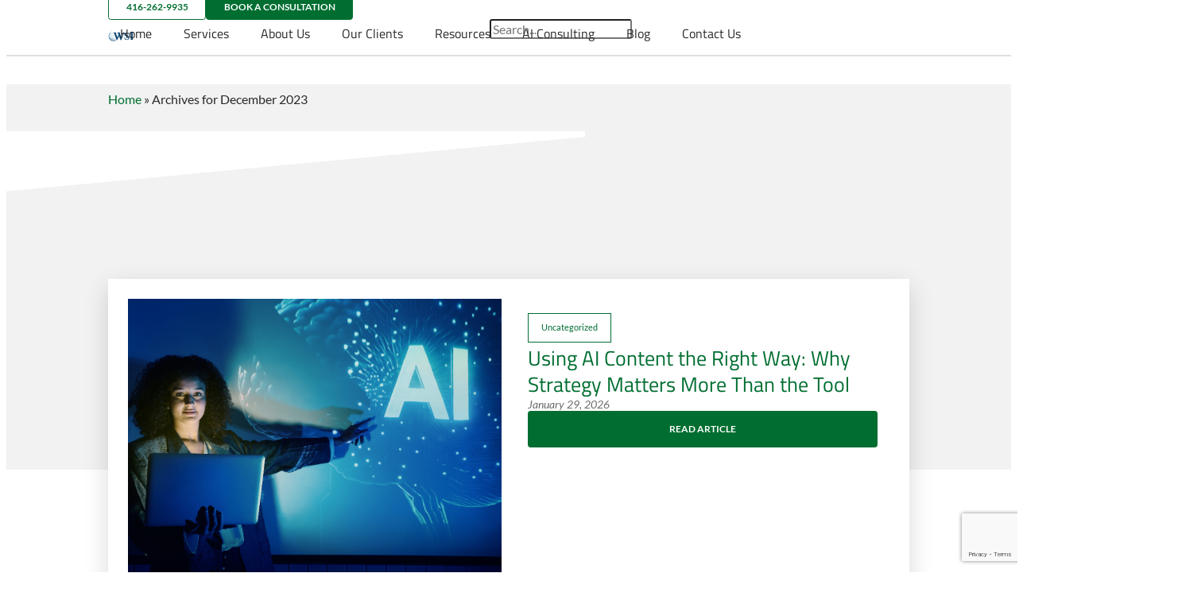

--- FILE ---
content_type: text/html; charset=UTF-8
request_url: https://www.wsidigitalpath.com/blog/2023/12/
body_size: 25904
content:
<!doctype html>
<html lang="en-US">
<head>
	<meta charset="UTF-8">
	<meta name="viewport" content="width=device-width, initial-scale=1">
	<link rel="profile" href="https://gmpg.org/xfn/11">
	<meta name='robots' content='noindex, follow' />

	<!-- This site is optimized with the Yoast SEO plugin v25.5 - https://yoast.com/wordpress/plugins/seo/ -->
	<title>December 2023 - WSI Digital Path</title>
	<meta property="og:locale" content="en_US" />
	<meta property="og:type" content="website" />
	<meta property="og:title" content="December 2023 - WSI Digital Path" />
	<meta property="og:url" content="https://www.wsidigitalpath.com/blog/2023/12/" />
	<meta property="og:site_name" content="WSI Digital Path" />
	<meta name="twitter:card" content="summary_large_image" />
	<script type="application/ld+json" class="yoast-schema-graph">{"@context":"https://schema.org","@graph":[{"@type":"CollectionPage","@id":null,"url":"https://www.wsidigitalpath.com/blog/2023/12/","name":"December 2023 - WSI Digital Path","isPartOf":{"@id":"https://www.wsidigitalpath.com/#website"},"primaryImageOfPage":{"@id":"https://www.wsidigitalpath.com/blog/2023/12/#primaryimage"},"image":{"@id":"https://www.wsidigitalpath.com/blog/2023/12/#primaryimage"},"thumbnailUrl":"https://www.wsidigitalpath.com/wp-content/uploads/2024/12/Digital-Marketing-Trends-to-Watch-for-in-2024-e1701794024277.jpg","breadcrumb":{"@id":"https://www.wsidigitalpath.com/blog/2023/12/#breadcrumb"},"inLanguage":"en-US"},{"@type":"ImageObject","inLanguage":"en-US","@id":"https://www.wsidigitalpath.com/blog/2023/12/#primaryimage","url":"https://www.wsidigitalpath.com/wp-content/uploads/2024/12/Digital-Marketing-Trends-to-Watch-for-in-2024-e1701794024277.jpg","contentUrl":"https://www.wsidigitalpath.com/wp-content/uploads/2024/12/Digital-Marketing-Trends-to-Watch-for-in-2024-e1701794024277.jpg","width":600,"height":313},{"@type":"BreadcrumbList","@id":"https://www.wsidigitalpath.com/blog/2023/12/#breadcrumb","itemListElement":[{"@type":"ListItem","position":1,"name":"Home","item":"https://www.wsidigitalpath.com/"},{"@type":"ListItem","position":2,"name":"Archives for December 2023"}]},{"@type":"WebSite","@id":"https://www.wsidigitalpath.com/#website","url":"https://www.wsidigitalpath.com/","name":"WSI Digital Path","description":"B2B Digital Marketing Strategies and Services","publisher":{"@id":"https://www.wsidigitalpath.com/#organization"},"potentialAction":[{"@type":"SearchAction","target":{"@type":"EntryPoint","urlTemplate":"https://www.wsidigitalpath.com/?s={search_term_string}"},"query-input":{"@type":"PropertyValueSpecification","valueRequired":true,"valueName":"search_term_string"}}],"inLanguage":"en-US"},{"@type":"Organization","@id":"https://www.wsidigitalpath.com/#organization","name":"WSI SMART WEB MARKETING","url":"https://www.wsidigitalpath.com/","logo":{"@type":"ImageObject","inLanguage":"en-US","@id":"https://www.wsidigitalpath.com/#/schema/logo/image/","url":"https://www.wsidigitalpath.com/wp-content/uploads/2024/08/Global-WSI_PrimaryLogo_ForWeb.png","contentUrl":"https://www.wsidigitalpath.com/wp-content/uploads/2024/08/Global-WSI_PrimaryLogo_ForWeb.png","width":200,"height":84,"caption":"WSI SMART WEB MARKETING"},"image":{"@id":"https://www.wsidigitalpath.com/#/schema/logo/image/"}}]}</script>
	<!-- / Yoast SEO plugin. -->


<link rel="alternate" type="application/rss+xml" title="WSI Digital Path &raquo; Feed" href="https://www.wsidigitalpath.com/feed/" />
<link rel="alternate" type="application/rss+xml" title="WSI Digital Path &raquo; Comments Feed" href="https://www.wsidigitalpath.com/comments/feed/" />
<script>
window._wpemojiSettings = {"baseUrl":"https:\/\/s.w.org\/images\/core\/emoji\/15.0.3\/72x72\/","ext":".png","svgUrl":"https:\/\/s.w.org\/images\/core\/emoji\/15.0.3\/svg\/","svgExt":".svg","source":{"concatemoji":"https:\/\/www.wsidigitalpath.com\/wp-includes\/js\/wp-emoji-release.min.js?ver=6.6.2"}};
/*! This file is auto-generated */
!function(i,n){var o,s,e;function c(e){try{var t={supportTests:e,timestamp:(new Date).valueOf()};sessionStorage.setItem(o,JSON.stringify(t))}catch(e){}}function p(e,t,n){e.clearRect(0,0,e.canvas.width,e.canvas.height),e.fillText(t,0,0);var t=new Uint32Array(e.getImageData(0,0,e.canvas.width,e.canvas.height).data),r=(e.clearRect(0,0,e.canvas.width,e.canvas.height),e.fillText(n,0,0),new Uint32Array(e.getImageData(0,0,e.canvas.width,e.canvas.height).data));return t.every(function(e,t){return e===r[t]})}function u(e,t,n){switch(t){case"flag":return n(e,"\ud83c\udff3\ufe0f\u200d\u26a7\ufe0f","\ud83c\udff3\ufe0f\u200b\u26a7\ufe0f")?!1:!n(e,"\ud83c\uddfa\ud83c\uddf3","\ud83c\uddfa\u200b\ud83c\uddf3")&&!n(e,"\ud83c\udff4\udb40\udc67\udb40\udc62\udb40\udc65\udb40\udc6e\udb40\udc67\udb40\udc7f","\ud83c\udff4\u200b\udb40\udc67\u200b\udb40\udc62\u200b\udb40\udc65\u200b\udb40\udc6e\u200b\udb40\udc67\u200b\udb40\udc7f");case"emoji":return!n(e,"\ud83d\udc26\u200d\u2b1b","\ud83d\udc26\u200b\u2b1b")}return!1}function f(e,t,n){var r="undefined"!=typeof WorkerGlobalScope&&self instanceof WorkerGlobalScope?new OffscreenCanvas(300,150):i.createElement("canvas"),a=r.getContext("2d",{willReadFrequently:!0}),o=(a.textBaseline="top",a.font="600 32px Arial",{});return e.forEach(function(e){o[e]=t(a,e,n)}),o}function t(e){var t=i.createElement("script");t.src=e,t.defer=!0,i.head.appendChild(t)}"undefined"!=typeof Promise&&(o="wpEmojiSettingsSupports",s=["flag","emoji"],n.supports={everything:!0,everythingExceptFlag:!0},e=new Promise(function(e){i.addEventListener("DOMContentLoaded",e,{once:!0})}),new Promise(function(t){var n=function(){try{var e=JSON.parse(sessionStorage.getItem(o));if("object"==typeof e&&"number"==typeof e.timestamp&&(new Date).valueOf()<e.timestamp+604800&&"object"==typeof e.supportTests)return e.supportTests}catch(e){}return null}();if(!n){if("undefined"!=typeof Worker&&"undefined"!=typeof OffscreenCanvas&&"undefined"!=typeof URL&&URL.createObjectURL&&"undefined"!=typeof Blob)try{var e="postMessage("+f.toString()+"("+[JSON.stringify(s),u.toString(),p.toString()].join(",")+"));",r=new Blob([e],{type:"text/javascript"}),a=new Worker(URL.createObjectURL(r),{name:"wpTestEmojiSupports"});return void(a.onmessage=function(e){c(n=e.data),a.terminate(),t(n)})}catch(e){}c(n=f(s,u,p))}t(n)}).then(function(e){for(var t in e)n.supports[t]=e[t],n.supports.everything=n.supports.everything&&n.supports[t],"flag"!==t&&(n.supports.everythingExceptFlag=n.supports.everythingExceptFlag&&n.supports[t]);n.supports.everythingExceptFlag=n.supports.everythingExceptFlag&&!n.supports.flag,n.DOMReady=!1,n.readyCallback=function(){n.DOMReady=!0}}).then(function(){return e}).then(function(){var e;n.supports.everything||(n.readyCallback(),(e=n.source||{}).concatemoji?t(e.concatemoji):e.wpemoji&&e.twemoji&&(t(e.twemoji),t(e.wpemoji)))}))}((window,document),window._wpemojiSettings);
</script>
<style id='wp-emoji-styles-inline-css'>

	img.wp-smiley, img.emoji {
		display: inline !important;
		border: none !important;
		box-shadow: none !important;
		height: 1em !important;
		width: 1em !important;
		margin: 0 0.07em !important;
		vertical-align: -0.1em !important;
		background: none !important;
		padding: 0 !important;
	}
</style>
<link rel='stylesheet' id='wp-block-library-css' href='https://www.wsidigitalpath.com/wp-includes/css/dist/block-library/style.min.css?ver=6.6.2' media='all' />
<style id='classic-theme-styles-inline-css'>
/*! This file is auto-generated */
.wp-block-button__link{color:#fff;background-color:#32373c;border-radius:9999px;box-shadow:none;text-decoration:none;padding:calc(.667em + 2px) calc(1.333em + 2px);font-size:1.125em}.wp-block-file__button{background:#32373c;color:#fff;text-decoration:none}
</style>
<style id='global-styles-inline-css'>
:root{--wp--preset--aspect-ratio--square: 1;--wp--preset--aspect-ratio--4-3: 4/3;--wp--preset--aspect-ratio--3-4: 3/4;--wp--preset--aspect-ratio--3-2: 3/2;--wp--preset--aspect-ratio--2-3: 2/3;--wp--preset--aspect-ratio--16-9: 16/9;--wp--preset--aspect-ratio--9-16: 9/16;--wp--preset--color--black: #000000;--wp--preset--color--cyan-bluish-gray: #abb8c3;--wp--preset--color--white: #ffffff;--wp--preset--color--pale-pink: #f78da7;--wp--preset--color--vivid-red: #cf2e2e;--wp--preset--color--luminous-vivid-orange: #ff6900;--wp--preset--color--luminous-vivid-amber: #fcb900;--wp--preset--color--light-green-cyan: #7bdcb5;--wp--preset--color--vivid-green-cyan: #00d084;--wp--preset--color--pale-cyan-blue: #8ed1fc;--wp--preset--color--vivid-cyan-blue: #0693e3;--wp--preset--color--vivid-purple: #9b51e0;--wp--preset--gradient--vivid-cyan-blue-to-vivid-purple: linear-gradient(135deg,rgba(6,147,227,1) 0%,rgb(155,81,224) 100%);--wp--preset--gradient--light-green-cyan-to-vivid-green-cyan: linear-gradient(135deg,rgb(122,220,180) 0%,rgb(0,208,130) 100%);--wp--preset--gradient--luminous-vivid-amber-to-luminous-vivid-orange: linear-gradient(135deg,rgba(252,185,0,1) 0%,rgba(255,105,0,1) 100%);--wp--preset--gradient--luminous-vivid-orange-to-vivid-red: linear-gradient(135deg,rgba(255,105,0,1) 0%,rgb(207,46,46) 100%);--wp--preset--gradient--very-light-gray-to-cyan-bluish-gray: linear-gradient(135deg,rgb(238,238,238) 0%,rgb(169,184,195) 100%);--wp--preset--gradient--cool-to-warm-spectrum: linear-gradient(135deg,rgb(74,234,220) 0%,rgb(151,120,209) 20%,rgb(207,42,186) 40%,rgb(238,44,130) 60%,rgb(251,105,98) 80%,rgb(254,248,76) 100%);--wp--preset--gradient--blush-light-purple: linear-gradient(135deg,rgb(255,206,236) 0%,rgb(152,150,240) 100%);--wp--preset--gradient--blush-bordeaux: linear-gradient(135deg,rgb(254,205,165) 0%,rgb(254,45,45) 50%,rgb(107,0,62) 100%);--wp--preset--gradient--luminous-dusk: linear-gradient(135deg,rgb(255,203,112) 0%,rgb(199,81,192) 50%,rgb(65,88,208) 100%);--wp--preset--gradient--pale-ocean: linear-gradient(135deg,rgb(255,245,203) 0%,rgb(182,227,212) 50%,rgb(51,167,181) 100%);--wp--preset--gradient--electric-grass: linear-gradient(135deg,rgb(202,248,128) 0%,rgb(113,206,126) 100%);--wp--preset--gradient--midnight: linear-gradient(135deg,rgb(2,3,129) 0%,rgb(40,116,252) 100%);--wp--preset--font-size--small: 13px;--wp--preset--font-size--medium: 20px;--wp--preset--font-size--large: 36px;--wp--preset--font-size--x-large: 42px;--wp--preset--spacing--20: 0.44rem;--wp--preset--spacing--30: 0.67rem;--wp--preset--spacing--40: 1rem;--wp--preset--spacing--50: 1.5rem;--wp--preset--spacing--60: 2.25rem;--wp--preset--spacing--70: 3.38rem;--wp--preset--spacing--80: 5.06rem;--wp--preset--shadow--natural: 6px 6px 9px rgba(0, 0, 0, 0.2);--wp--preset--shadow--deep: 12px 12px 50px rgba(0, 0, 0, 0.4);--wp--preset--shadow--sharp: 6px 6px 0px rgba(0, 0, 0, 0.2);--wp--preset--shadow--outlined: 6px 6px 0px -3px rgba(255, 255, 255, 1), 6px 6px rgba(0, 0, 0, 1);--wp--preset--shadow--crisp: 6px 6px 0px rgba(0, 0, 0, 1);}:where(.is-layout-flex){gap: 0.5em;}:where(.is-layout-grid){gap: 0.5em;}body .is-layout-flex{display: flex;}.is-layout-flex{flex-wrap: wrap;align-items: center;}.is-layout-flex > :is(*, div){margin: 0;}body .is-layout-grid{display: grid;}.is-layout-grid > :is(*, div){margin: 0;}:where(.wp-block-columns.is-layout-flex){gap: 2em;}:where(.wp-block-columns.is-layout-grid){gap: 2em;}:where(.wp-block-post-template.is-layout-flex){gap: 1.25em;}:where(.wp-block-post-template.is-layout-grid){gap: 1.25em;}.has-black-color{color: var(--wp--preset--color--black) !important;}.has-cyan-bluish-gray-color{color: var(--wp--preset--color--cyan-bluish-gray) !important;}.has-white-color{color: var(--wp--preset--color--white) !important;}.has-pale-pink-color{color: var(--wp--preset--color--pale-pink) !important;}.has-vivid-red-color{color: var(--wp--preset--color--vivid-red) !important;}.has-luminous-vivid-orange-color{color: var(--wp--preset--color--luminous-vivid-orange) !important;}.has-luminous-vivid-amber-color{color: var(--wp--preset--color--luminous-vivid-amber) !important;}.has-light-green-cyan-color{color: var(--wp--preset--color--light-green-cyan) !important;}.has-vivid-green-cyan-color{color: var(--wp--preset--color--vivid-green-cyan) !important;}.has-pale-cyan-blue-color{color: var(--wp--preset--color--pale-cyan-blue) !important;}.has-vivid-cyan-blue-color{color: var(--wp--preset--color--vivid-cyan-blue) !important;}.has-vivid-purple-color{color: var(--wp--preset--color--vivid-purple) !important;}.has-black-background-color{background-color: var(--wp--preset--color--black) !important;}.has-cyan-bluish-gray-background-color{background-color: var(--wp--preset--color--cyan-bluish-gray) !important;}.has-white-background-color{background-color: var(--wp--preset--color--white) !important;}.has-pale-pink-background-color{background-color: var(--wp--preset--color--pale-pink) !important;}.has-vivid-red-background-color{background-color: var(--wp--preset--color--vivid-red) !important;}.has-luminous-vivid-orange-background-color{background-color: var(--wp--preset--color--luminous-vivid-orange) !important;}.has-luminous-vivid-amber-background-color{background-color: var(--wp--preset--color--luminous-vivid-amber) !important;}.has-light-green-cyan-background-color{background-color: var(--wp--preset--color--light-green-cyan) !important;}.has-vivid-green-cyan-background-color{background-color: var(--wp--preset--color--vivid-green-cyan) !important;}.has-pale-cyan-blue-background-color{background-color: var(--wp--preset--color--pale-cyan-blue) !important;}.has-vivid-cyan-blue-background-color{background-color: var(--wp--preset--color--vivid-cyan-blue) !important;}.has-vivid-purple-background-color{background-color: var(--wp--preset--color--vivid-purple) !important;}.has-black-border-color{border-color: var(--wp--preset--color--black) !important;}.has-cyan-bluish-gray-border-color{border-color: var(--wp--preset--color--cyan-bluish-gray) !important;}.has-white-border-color{border-color: var(--wp--preset--color--white) !important;}.has-pale-pink-border-color{border-color: var(--wp--preset--color--pale-pink) !important;}.has-vivid-red-border-color{border-color: var(--wp--preset--color--vivid-red) !important;}.has-luminous-vivid-orange-border-color{border-color: var(--wp--preset--color--luminous-vivid-orange) !important;}.has-luminous-vivid-amber-border-color{border-color: var(--wp--preset--color--luminous-vivid-amber) !important;}.has-light-green-cyan-border-color{border-color: var(--wp--preset--color--light-green-cyan) !important;}.has-vivid-green-cyan-border-color{border-color: var(--wp--preset--color--vivid-green-cyan) !important;}.has-pale-cyan-blue-border-color{border-color: var(--wp--preset--color--pale-cyan-blue) !important;}.has-vivid-cyan-blue-border-color{border-color: var(--wp--preset--color--vivid-cyan-blue) !important;}.has-vivid-purple-border-color{border-color: var(--wp--preset--color--vivid-purple) !important;}.has-vivid-cyan-blue-to-vivid-purple-gradient-background{background: var(--wp--preset--gradient--vivid-cyan-blue-to-vivid-purple) !important;}.has-light-green-cyan-to-vivid-green-cyan-gradient-background{background: var(--wp--preset--gradient--light-green-cyan-to-vivid-green-cyan) !important;}.has-luminous-vivid-amber-to-luminous-vivid-orange-gradient-background{background: var(--wp--preset--gradient--luminous-vivid-amber-to-luminous-vivid-orange) !important;}.has-luminous-vivid-orange-to-vivid-red-gradient-background{background: var(--wp--preset--gradient--luminous-vivid-orange-to-vivid-red) !important;}.has-very-light-gray-to-cyan-bluish-gray-gradient-background{background: var(--wp--preset--gradient--very-light-gray-to-cyan-bluish-gray) !important;}.has-cool-to-warm-spectrum-gradient-background{background: var(--wp--preset--gradient--cool-to-warm-spectrum) !important;}.has-blush-light-purple-gradient-background{background: var(--wp--preset--gradient--blush-light-purple) !important;}.has-blush-bordeaux-gradient-background{background: var(--wp--preset--gradient--blush-bordeaux) !important;}.has-luminous-dusk-gradient-background{background: var(--wp--preset--gradient--luminous-dusk) !important;}.has-pale-ocean-gradient-background{background: var(--wp--preset--gradient--pale-ocean) !important;}.has-electric-grass-gradient-background{background: var(--wp--preset--gradient--electric-grass) !important;}.has-midnight-gradient-background{background: var(--wp--preset--gradient--midnight) !important;}.has-small-font-size{font-size: var(--wp--preset--font-size--small) !important;}.has-medium-font-size{font-size: var(--wp--preset--font-size--medium) !important;}.has-large-font-size{font-size: var(--wp--preset--font-size--large) !important;}.has-x-large-font-size{font-size: var(--wp--preset--font-size--x-large) !important;}
:where(.wp-block-post-template.is-layout-flex){gap: 1.25em;}:where(.wp-block-post-template.is-layout-grid){gap: 1.25em;}
:where(.wp-block-columns.is-layout-flex){gap: 2em;}:where(.wp-block-columns.is-layout-grid){gap: 2em;}
:root :where(.wp-block-pullquote){font-size: 1.5em;line-height: 1.6;}
</style>
<link rel='stylesheet' id='contact-form-7-css' href='https://www.wsidigitalpath.com/wp-content/plugins/contact-form-7/includes/css/styles.css?ver=6.0.6' media='all' />
<link rel='stylesheet' id='wpcf7-redirect-script-frontend-css' href='https://www.wsidigitalpath.com/wp-content/plugins/wpcf7-redirect/build/assets/frontend-script.css?ver=2c532d7e2be36f6af233' media='all' />
<link rel='stylesheet' id='font-awesome-css' href='https://www.wsidigitalpath.com/wp-content/plugins/elementor/assets/lib/font-awesome/css/font-awesome.min.css?ver=4.7.0' media='all' />
<link rel='stylesheet' id='owl-carousel-css' href='https://www.wsidigitalpath.com/wp-content/themes/hello-elementor-child/assets/css/owl.carousel.min.css?ver=6.6.2' media='all' />
<link rel='stylesheet' id='style-css' href='https://www.wsidigitalpath.com/wp-content/themes/hello-elementor-child/assets/css/style.css?ver=6.6.2' media='all' />
<link rel='stylesheet' id='hello-elementor-css' href='https://www.wsidigitalpath.com/wp-content/themes/hello-elementor/style.min.css?ver=3.1.1' media='all' />
<link rel='stylesheet' id='hello-elementor-theme-style-css' href='https://www.wsidigitalpath.com/wp-content/themes/hello-elementor/theme.min.css?ver=3.1.1' media='all' />
<link rel='stylesheet' id='hello-elementor-header-footer-css' href='https://www.wsidigitalpath.com/wp-content/themes/hello-elementor/header-footer.min.css?ver=3.1.1' media='all' />
<link rel='stylesheet' id='elementor-frontend-css' href='https://www.wsidigitalpath.com/wp-content/uploads/elementor/css/custom-frontend.min.css?ver=1765815369' media='all' />
<link rel='stylesheet' id='elementor-post-4810-css' href='https://www.wsidigitalpath.com/wp-content/uploads/elementor/css/post-4810.css?ver=1765815370' media='all' />
<link rel='stylesheet' id='widget-image-css' href='https://www.wsidigitalpath.com/wp-content/plugins/elementor/assets/css/widget-image.min.css?ver=3.30.2' media='all' />
<link rel='stylesheet' id='widget-nav-menu-css' href='https://www.wsidigitalpath.com/wp-content/uploads/elementor/css/custom-pro-widget-nav-menu.min.css?ver=1765815369' media='all' />
<link rel='stylesheet' id='widget-search-form-css' href='https://www.wsidigitalpath.com/wp-content/plugins/elementor-pro/assets/css/widget-search-form.min.css?ver=3.29.2' media='all' />
<link rel='stylesheet' id='elementor-icons-shared-0-css' href='https://www.wsidigitalpath.com/wp-content/plugins/elementor/assets/lib/font-awesome/css/fontawesome.min.css?ver=5.15.3' media='all' />
<link rel='stylesheet' id='elementor-icons-fa-solid-css' href='https://www.wsidigitalpath.com/wp-content/plugins/elementor/assets/lib/font-awesome/css/solid.min.css?ver=5.15.3' media='all' />
<link rel='stylesheet' id='e-sticky-css' href='https://www.wsidigitalpath.com/wp-content/plugins/elementor-pro/assets/css/modules/sticky.min.css?ver=3.29.2' media='all' />
<link rel='stylesheet' id='widget-heading-css' href='https://www.wsidigitalpath.com/wp-content/plugins/elementor/assets/css/widget-heading.min.css?ver=3.30.2' media='all' />
<link rel='stylesheet' id='swiper-css' href='https://www.wsidigitalpath.com/wp-content/plugins/elementor/assets/lib/swiper/v8/css/swiper.min.css?ver=8.4.5' media='all' />
<link rel='stylesheet' id='e-swiper-css' href='https://www.wsidigitalpath.com/wp-content/plugins/elementor/assets/css/conditionals/e-swiper.min.css?ver=3.30.2' media='all' />
<link rel='stylesheet' id='widget-image-carousel-css' href='https://www.wsidigitalpath.com/wp-content/plugins/elementor/assets/css/widget-image-carousel.min.css?ver=3.30.2' media='all' />
<link rel='stylesheet' id='widget-icon-list-css' href='https://www.wsidigitalpath.com/wp-content/uploads/elementor/css/custom-widget-icon-list.min.css?ver=1765815369' media='all' />
<link rel='stylesheet' id='widget-social-icons-css' href='https://www.wsidigitalpath.com/wp-content/plugins/elementor/assets/css/widget-social-icons.min.css?ver=3.30.2' media='all' />
<link rel='stylesheet' id='e-apple-webkit-css' href='https://www.wsidigitalpath.com/wp-content/uploads/elementor/css/custom-apple-webkit.min.css?ver=1765815369' media='all' />
<link rel='stylesheet' id='widget-breadcrumbs-css' href='https://www.wsidigitalpath.com/wp-content/plugins/elementor-pro/assets/css/widget-breadcrumbs.min.css?ver=3.29.2' media='all' />
<link rel='stylesheet' id='widget-mega-menu-css' href='https://www.wsidigitalpath.com/wp-content/uploads/elementor/css/custom-pro-widget-mega-menu.min.css?ver=1765815370' media='all' />
<link rel='stylesheet' id='e-shapes-css' href='https://www.wsidigitalpath.com/wp-content/plugins/elementor/assets/css/conditionals/shapes.min.css?ver=3.30.2' media='all' />
<link rel='stylesheet' id='widget-loop-common-css' href='https://www.wsidigitalpath.com/wp-content/plugins/elementor-pro/assets/css/widget-loop-common.min.css?ver=3.29.2' media='all' />
<link rel='stylesheet' id='widget-loop-grid-css' href='https://www.wsidigitalpath.com/wp-content/uploads/elementor/css/custom-pro-widget-loop-grid.min.css?ver=1765815369' media='all' />
<link rel='stylesheet' id='widget-posts-css' href='https://www.wsidigitalpath.com/wp-content/plugins/elementor-pro/assets/css/widget-posts.min.css?ver=3.29.2' media='all' />
<link rel='stylesheet' id='elementor-icons-css' href='https://www.wsidigitalpath.com/wp-content/plugins/elementor/assets/lib/eicons/css/elementor-icons.min.css?ver=5.43.0' media='all' />
<link rel='stylesheet' id='elementor-post-6660-css' href='https://www.wsidigitalpath.com/wp-content/uploads/elementor/css/post-6660.css?ver=1765829349' media='all' />
<link rel='stylesheet' id='elementor-post-5123-css' href='https://www.wsidigitalpath.com/wp-content/uploads/elementor/css/post-5123.css?ver=1765815372' media='all' />
<link rel='stylesheet' id='elementor-post-6421-css' href='https://www.wsidigitalpath.com/wp-content/uploads/elementor/css/post-6421.css?ver=1765816193' media='all' />
<link rel='stylesheet' id='chld_thm_cfg_child-css' href='https://www.wsidigitalpath.com/wp-content/themes/hello-elementor-child/style.css?ver=6.6.2' media='all' />
<link rel='stylesheet' id='ekit-widget-styles-css' href='https://www.wsidigitalpath.com/wp-content/plugins/elementskit-lite/widgets/init/assets/css/widget-styles.css?ver=3.7.2' media='all' />
<link rel='stylesheet' id='ekit-responsive-css' href='https://www.wsidigitalpath.com/wp-content/plugins/elementskit-lite/widgets/init/assets/css/responsive.css?ver=3.7.2' media='all' />
<link rel='stylesheet' id='elementor-gf-local-titilliumweb-css' href='https://www.wsidigitalpath.com/wp-content/uploads/elementor/google-fonts/css/titilliumweb.css?ver=1744213791' media='all' />
<link rel='stylesheet' id='elementor-gf-local-lato-css' href='https://www.wsidigitalpath.com/wp-content/uploads/elementor/google-fonts/css/lato.css?ver=1744213792' media='all' />
<link rel='stylesheet' id='elementor-icons-ekiticons-css' href='https://www.wsidigitalpath.com/wp-content/plugins/elementskit-lite/modules/elementskit-icon-pack/assets/css/ekiticons.css?ver=3.7.2' media='all' />
<link rel='stylesheet' id='elementor-icons-fa-brands-css' href='https://www.wsidigitalpath.com/wp-content/plugins/elementor/assets/lib/font-awesome/css/brands.min.css?ver=5.15.3' media='all' />
<script src="https://www.wsidigitalpath.com/wp-includes/js/jquery/jquery.min.js?ver=3.7.1" id="jquery-core-js"></script>
<script src="https://www.wsidigitalpath.com/wp-includes/js/jquery/jquery-migrate.min.js?ver=3.4.1" id="jquery-migrate-js"></script>
<script src="https://www.wsidigitalpath.com/wp-content/plugins/marketing-automation/js/vbout-fill.js?ver=6.6.2" id="vb-fillData-dropdowns-js"></script>
<link rel="https://api.w.org/" href="https://www.wsidigitalpath.com/wp-json/" /><link rel="EditURI" type="application/rsd+xml" title="RSD" href="https://www.wsidigitalpath.com/xmlrpc.php?rsd" />
<meta name="generator" content="WordPress 6.6.2" />
<meta name="cdp-version" content="1.5.0" /><!-- Markup (JSON-LD) structured in schema.org ver.4.8.1 START -->
<script type="application/ld+json">
{
    "@context": "https://schema.org",
    "@type": "LocalBusiness",
    "name": "WSI Digital Path",
    "image": "https://wsidigitalpath.com/wp-content/uploads/2024/08/Global-WSI_PrimaryLogo_ForWeb.png",
    "url": "https://wsidigitalpath.com/",
    "telephone": "1800-995-0797",
    "address": {
        "@type": "PostalAddress",
        "streetAddress": "9131 Keele Street Unit A4",
        "addressLocality": "San Jose",
        "postalCode": " ON L4K 0G7",
        "addressCountry": "Canada",
        "addressRegion": "Vaughan , ON, Canada,"
    },
    "geo": {
        "@type": "GeoCoordinates",
        "latitude": "43.8262",
        "longitude": "79.5562"
    },
    "openingHours": [
        "Mo-Fr 09:00-18:00"
    ],
    "priceRange": "$$$"
}
</script>
<script type="application/ld+json">
{
    "@context": "https://schema.org",
    "@type": "Organization",
    "name": "WSI Digital Path",
    "url": "https://wsidigitalpath.com/",
    "logo": "https://wsidigitalpath.com/wp-content/uploads/2024/08/Global-WSI_PrimaryLogo_ForWeb.png",
    "contactPoint": [
        {
            "@type": "ContactPoint",
            "telephone": "1800-995-0797",
            "contactType": "customer service",
            "email": "tali@wsidigitalpath.com",
            "areaServed": [
                "CA"
            ],
            "availableLanguage": [
                "English"
            ]
        }
    ],
    "sameAs": [
        "https://www.facebook.com/tali.hasanov/",
        "https://x.com/tali_hasanov",
        "https://www.youtube.com/@talihasanov",
        "https://www.linkedin.com/in/talihasanov/"
    ]
}
</script>
<!-- Markup (JSON-LD) structured in schema.org END -->
<meta name="generator" content="Elementor 3.30.2; features: additional_custom_breakpoints, e_element_cache; settings: css_print_method-external, google_font-enabled, font_display-swap">
<style>
.single-post h2 {
    font-size: 32px; line-height: 42px;
}.page-id-10185 .elementor-location-header, .page-id-10185 .elementor-location-footer , .page-id-10185 .breadcrumbs{
    display: none;
}
.single-post h3 {
    font-size: 30px; line-height: 40px;
}
.single-post h4 {
    font-size: 25px; line-height: 35px;
}
	.table-res {
    width: 100%;
    overflow: auto;
}.anchorhover h3.elementor-icon-box-title a:hover {
    color: #016e31;
}
.counters .elementor-counter-title {
    text-align: center;
}

	.page-id-8093 header#site-header {
    display: none;
}
.page-id-8093 footer#site-footer {
    display: none;
}
.d-none,
.post-tags{ display: none !important }
.mb-0, .mb-0 p { margin-bottom: 0 }
.blank { height: 112px; }
.cta-arrow { -webkit-animation: arrow-jump 1s infinite; -moz-animation: arrow-jump 1s infinite; -o-animation: arrow-jump 1s infinite; animation: arrow-jump 1s infinite; }
.icon-boxs .elementskit-infobox:hover { transform: scale(1.03); -webkit-transition: all .2s ease-in-out; -moz-transition: all .2s ease-in-out; transition: all .2s ease-in-out; }
.icon-boxs .elementskit-info-box-icon img { height: 3.056rem; width: auto }
	div#service-carousel .owl-stage-outer { overflow: hidden !important; }
.recentcs p { color: #000; }
.recentcs { padding: 10px 0 20px !important; }
	
ul.service-used li { display: inline-block; padding: 8px; }
ul.service-used { margin-bottom: 20px; }
	.search-btn{cursor:pointer;}
	
	.elementor-widget-theme-post-content .elementor-widget-container ol,
	.elementor-widget-theme-post-content .elementor-widget-container ul{padding:0 0 0.5rem 1.5rem}
	.elementor-widget-theme-post-content .elementor-widget-container ol li,
	.elementor-widget-theme-post-content .elementor-widget-container ul li{ margin-bottom:0.5rem;}
	
.partners-logo ul { display: inline; }
.partners-logo ul li {width:auto; padding: 0 0.28rem; display: inline-block; margin-bottom: 2rem; }
	.partners-logo ul li img{max-height:50px;}
	
.blog-post-list .elementor-post__text{position:relative;}
.blog-post-list .elementor-post__read-more-wrapper { position: absolute;  bottom: 1.22rem; left: 1.22rem; right: 1.22rem;}
.blog-post-list .elementor-post__read-more-wrapper .elementor-post__read-more { border: 1px solid var( --e-global-color-accent ); background:#fff; border-radius: 0.23rem; display: block; text-align: center; padding: 0.7rem }
.blog-post-list .elementor-post:hover .elementor-post__read-more-wrapper .elementor-post__read-more { color: #fff; background: var( --e-global-color-accent )}
.d-none { display: none!important }
.row { display: -webkit-box; display: -ms-flexbox; display: flex; -ms-flex-wrap: wrap; flex-wrap: wrap; margin-right: -15px; margin-left: -15px; }
.recentcs .owl-dots { position: absolute; left: 50%; transform: translateX(-50%); bottom: -70px; width: 100%; }
.recentcs h3, .recentcs h4 { font-family: var(--e-global-typography-primary-font-family), Sans-serif; color: var( --e-global-color-primary ) }
.recentcs .owl-dots span { background: #fff !important; height: 12px !important; width: 12px !important; border: 2px solid #feffff; margin: 5px !important; box-shadow: 0px 0px 1px 2px #084b75; }
.recentcs button.owl-dot.active span { background: #084b75 !important; }
.footer .footer-col .elementor-nav-menu li.menu-title { padding: 0.2rem 0 }
.footer .footer-col .elementor-nav-menu li.menu-title .elementor-item { font-family: "Lato", Sans-serif; font-size: 0.73rem; font-weight: 700; text-transform: uppercase; color: var(--e-global-color-primary); pointer-events: none; }
.elementor-widget-text-editor .elementor-widget-container ul,  .elementor-widget-text-editor .elementor-widget-container ol { padding: 0 0 0.3rem 1.5rem }
.elementor-widget-text-editor .elementor-widget-container ul li,  .elementor-widget-text-editor .elementor-widget-container ol li { margin-bottom: 0.5rem }
.elementskit-accordion.accoedion-primary { }
.elementskit-accordion.accoedion-primary .elementskit-card { margin-bottom: 0.834rem !important }
.elementskit-accordion.accoedion-primary .elementskit-card .ekit-accordion--toggler { padding: 0.75em 2.5em 0.75em 1em }
.wpcf7-form .wpcf7-not-valid-tip { font-size: 0.834rem }
.wpcf7-form .item { margin-bottom: 0.556rem }
.wpcf7-form .form-control { display: block; width: 100%; height: calc(1.5em + 0.75rem + 2px); padding: 0.375rem 0.75rem; font-size: 1rem; font-weight: 400; line-height: 1.5; color: #495057; background-color: #fff; background-clip: padding-box; border: 1px solid #6a6a6a; border-radius: 0.25rem; }
.contact-form label { font-size: 0.84rem; color: #6a6a6a; font-weight: 700 }
.contact-form .checkbox .wpcf7-list-item.first { display: flex; align-items: flex-start; margin: 0 }
.contact-form .checkbox .wpcf7-list-item-label,  .contact-form .terms { font-size: 0.723rem; font-style: italic; color: #6a6a6a; display: block; line-height: 1.4; margin: 0.556rem 0; }
.contact-form .checkbox .wpcf7-list-item-label { margin: 0 0 0 0.3rem; }
.wpcf7-form .btn-row { position: relative; }
.wpcf7-form .btn-row .submit-btn { text-transform: uppercase; width: 100%; border: none }
.wpcf7-form .btn-row .wpcf7-spinner { position: absolute }
.contact-form .wpcf7 form .wpcf7-response-output { margin: 0.5rem 0 0 }
a.btn-style3 { background-color: #244772; color: #fff; font-size: 0.8rem; padding: 0.4rem 1rem 0.4rem; width: auto; max-width: 100%; font-weight: 700; text-align: center; display: inline-block; border-radius: 0.3rem; }
a.btn-style3:hover { background-color: #016e31; color: #fff; -webkit-transform: scale(1.03); -moz-transform: scale(1.03); transform: scale(1.03); -webkit-transition: all .2s ease-in-out; -moz-transition: all .2s ease-in-out; transition: all .2s ease-in-out; }
.blogsidebar { }
.blogsidebar ul { list-style: none; padding: 0; margin: 0 }
.blogsidebar ul li { margin-bottom:0.9rem; }
.blogsidebar ul li h6 { font-family:'Lato', Arial, Helvetica, sans-serif; font-size: 0.889rem; margin:0 0 0.2rem; }
.blogsidebar ul li h6 a { color:#000; }
.blogsidebar ul li h6 a:hover { text-decoration:underline }
.blogsidebar ul li .postdate {font-size: 0.667rem; font-style: italic;text-transform: uppercase; }
	.featured-post .blog-cat .elementor-post-info__terms-list{}
	.featured-post .blog-cat .elementor-post-info__terms-list a{border: 1px solid #016e31; padding:0.72rem 1rem; display:inline-block !important; margin:0.167rem 0}
	
	.featured-post .blog-cat .elementor-post-info__terms-list a:hover{ background:#016e31; color:#fff !important}
	.featured-post .post-btn .elementor-button {width:100%; text-align:center}
	
	.blog-subscription-form .form-control{height: 3.25rem;}	
	.blog-subscription-form .submit-btn{width:100%; height: 3.25rem; text-align:center; padding:1rem !important; text-transform:uppercase; border:none}	
	.blog-subscription-form .wpcf7-checkbox{}
	.blog-subscription-form .wpcf7-checkbox .wpcf7-list-item{display: flex;align-items: self-start;}
	.blog-subscription-form .wpcf7-checkbox .wpcf7-list-item input[type="checkbox"]{ margin:0.2rem 0.5rem 0 0}
	.blog-subscription-form .wpcf7-checkbox .wpcf7-list-item-label{color:#fff; font-size:0.723rem; font-style:italic}
	
	.category-menu .elementor-widget-container h5{ display:none}
	.category-menu .elementor-widget-container ul{list-style:none; padding:0; margin:0; display:flex; flex-wrap:wrap}
	.category-menu .elementor-widget-container ul li{width:33.33%; padding:0.5rem;}
	.category-menu .elementor-widget-container ul li a{color: #024772; font-size:0.889rem;}
	.category-menu .elementor-widget-container ul li a:hover{ text-decoration:underline}
	
	.blog-post-list.elementor-widget-archive-posts .elementor-grid-item { border:1px solid #DADADA;border-radius: 0.45rem; overflow:hidden}
	.blog-post-list.elementor-widget-archive-posts .elementor-grid-item:hover {box-shadow:0px 10px 20px 0px rgba(0, 0, 0, 0.25)}
	.blog-post-list.elementor-widget-archive-posts .elementor-grid-item .elementor-post__text{padding:1.22rem}
	body[class*="page-paged-"] .featured-post,
	body[class*="category-paged-"] .featured-post{display:none}
	
	.services-list ul.elementor-icon-list-items{}
	.services-list ul.elementor-icon-list-items li{margin-top:15px;}
	.services-list ul.elementor-icon-list-items li a {
    display: block;
    background-color: #fff;
    border: 1px solid #f2f2f2;
    font-weight: 400;
    color: inherit;
    padding: 8px 32px 8px 16px;
    border-radius: 4px;
    text-decoration: none !important;
    position: relative;
}
	.services-list ul.elementor-icon-list-items li a:after {
    content: "\f054";
    font-family: fontAwesome;
    position: absolute;
    right: 16px;
    top: 50%;
    transform: translateY(-50%);
    line-height: 1;
    color: #024772;
}
	.services-list ul.elementor-icon-list-items li a:hover {
    font-weight: 700;
    color: #024772;
    box-shadow: 0px 4px 10px 0px rgba(0, 0, 0, .12);
    transform: scale(1.03);
    -webkit-transition: all .2s ease-in-out;
    -moz-transition: all .2s ease-in-out;
    transition: all .2s ease-in-out;
}
	.wsi-service .elementskit-card-body{}
	
	.wsi-service .elementskit-card-body ul{ padding-left:24px;}
	.wsi-service .elementskit-card-body ul li{ margin-bottom:8px;}
	
	.copyright p a{ text-decoration:underline; color:#eee}
	.copyright p a:hover{ color:#fff}
	
	
	.wave-btn .elementor-button-link {
	  animation: shadow-pulse 1.5s infinite;
}
	
@keyframes shadow-pulse
{
  0% {
    box-shadow: 0 0 0 0px rgba(1, 110, 49, 0.4);
  }
  100% {
    box-shadow: 0 0 5px 15px rgba(1, 110, 49, 0);
  }
}
	
	
	.wave-btn .elementor-button-link:hover {
	  animation: shadows-pulse 1.5s infinite;
}
	
@keyframes shadows-pulse
{
  0% {
    box-shadow: 0 0 0 0px rgba(2, 71, 114, 0.4);
  }
  100% {
    box-shadow: 0 0 5px 15px rgba(2, 71, 114, 0);
  }
}
	
	
	.blog-subscription-form .wpcf7 form .wpcf7-response-output{color:#fff; text-align:center; margin:1em 0.5em 1em}
	.subscription-form .col-md-12{display:flex; margin-bottom:1rem}
	.subscription-form .col-md-12 .wpcf7-form-control-wrap{ padding-right:0.8rem}
	.subscription-form .col-md-12 .submit-btn{ width:10rem;}
	.subscription-form .col-md-12 .wpcf7-spinner{position:absolute; right:0}
	.subscription-form .terms{ font-size:1.125rem; color:#fff;}
	.blog-subscription-form .wpcf7-checkbox .wpcf7-list-item{justify-content:center}
	.subscription-text p a{ color:#fff!important; text-decoration:underline}
	.subscription-text p a:hover{color:#65a4be !important}
	 @media only screen and (max-width: 1024px) {
		 iframe.vidyard-iframe-bKdhKVJc8yuuPDThA7dsTC {
    height: 100%;
}
	.e-n-menu-wrapper{ padding-top:15px}	
		 .header-phone .elementor-icon-wrapper{display:flex}
	}
 @media only screen and (min-width: 768px) {
.equal-height .imgbox .elementor-widget-image { width: 100%; height: 100% }
.equal-height .imgbox img { width: 100%; height: 100%; display: block; object-fit: cover }
.footer-col-content { display: block!important; opacity: 1!important }
.service-carousel-info { padding: 20px; }
}
 @media only screen and (max-width: 767px) {
	 .post-content-main ul {
    margin-left: 20px;
}.blog-catagroy-response .imgbox {
    overflow: hidden;
}.recentcs .owl-dots {
    position: relative;
    left: 50%;
    transform: translateX(-50%);
    bottom: 0;
    width: 100%;
}.category-menu li.cat-item a {
    font-size: 0.6rem !important;
    line-height: 0rem !important;
}
.category-menu li.cat-item {
    line-height: 15px;
    margin-bottom: 0px !important;
    padding-bottom: 0px !important;
}
.recentcs .item .col-lg-6{  width: 100%; padding:0 20px; text-align:center}
	 .recentcs .item .col-lg-6 img{ margin:auto}
	 .partners-logo ul {
  display: flex;
  text-align: center;
  flex-wrap: wrap;
  justify-content: center;
}
.footer-col-content { display: none; padding: 0 }
#footer .footer-col { max-width: 29rem; margin: auto; }
.footer-col .elementor-widget-wrap { padding-bottom: 0 !important; }
.footer-col .elementor-widget-heading { margin: 0; }
.footer-col h6 { cursor: pointer; border-bottom: 1px solid rgba(255,255,255,0.2); padding-bottom: 0.56rem; text-transform: uppercase; font-weight: 600 !important; font-size: 1.11rem; position: relative; }
.footer-col h6 .toggle { transition: all .2s ease 0s; position: absolute; right: 0.39rem; top: 0.17rem; }
.footer-col h6 .toggle:before { font-family: 'FontAwesome'; content: '\f107'; }
.footer-col h6 .toggle.opened { transform: rotate(-180deg); }
	 .footer-menu{width:100%}
	 .footer-menu .elementor-nav-menu{display: flex;  justify-content: center; flex-wrap: wrap;}
	 .footer-menu .elementor-nav-menu li{ position:relative; padding:0 12px; margin-bottom:0.3rem}
	 .footer-menu .elementor-nav-menu li+li:before{content:''; width:1px; height:14px; background:#aaa; position:absolute;left: 0; top: 50%; margin-top: -7px;}
}
	
	
	div#fullbutton a.elementor-button.elementor-button-link.elementor-size-sm {
    width: 100%;
}
	
	
</style>

<script async src="https://www.googletagmanager.com/gtag/js?id=G-RJXHQMX2PD"></script>
<script>
  window.dataLayer = window.dataLayer || [];
  function gtag(){dataLayer.push(arguments);}
  gtag('js', new Date());

  gtag('config', 'G-RJXHQMX2PD');
</script>

<!-- Google Tag Manager -->
<script>(function(w,d,s,l,i){w[l]=w[l]||[];w[l].push({'gtm.start':
new Date().getTime(),event:'gtm.js'});var f=d.getElementsByTagName(s)[0],
j=d.createElement(s),dl=l!='dataLayer'?'&l='+l:'';j.async=true;j.src=
'https://www.googletagmanager.com/gtm.js?id='+i+dl;f.parentNode.insertBefore(j,f);
})(window,document,'script','dataLayer','GTM-TVQCH8W');</script>
<!-- End Google Tag Manager -->
<style type="text/css">.broken_link, a.broken_link {
	text-decoration: line-through;
}</style><style type="text/css">.saboxplugin-wrap{-webkit-box-sizing:border-box;-moz-box-sizing:border-box;-ms-box-sizing:border-box;box-sizing:border-box;border:1px solid #eee;width:100%;clear:both;display:block;overflow:hidden;word-wrap:break-word;position:relative}.saboxplugin-wrap .saboxplugin-gravatar{float:left;padding:0 20px 20px 20px}.saboxplugin-wrap .saboxplugin-gravatar img{max-width:100px;height:auto;border-radius:0;}.saboxplugin-wrap .saboxplugin-authorname{font-size:18px;line-height:1;margin:20px 0 0 20px;display:block}.saboxplugin-wrap .saboxplugin-authorname a{text-decoration:none}.saboxplugin-wrap .saboxplugin-authorname a:focus{outline:0}.saboxplugin-wrap .saboxplugin-desc{display:block;margin:5px 20px}.saboxplugin-wrap .saboxplugin-desc a{text-decoration:underline}.saboxplugin-wrap .saboxplugin-desc p{margin:5px 0 12px}.saboxplugin-wrap .saboxplugin-web{margin:0 20px 15px;text-align:left}.saboxplugin-wrap .sab-web-position{text-align:right}.saboxplugin-wrap .saboxplugin-web a{color:#ccc;text-decoration:none}.saboxplugin-wrap .saboxplugin-socials{position:relative;display:block;background:#fcfcfc;padding:5px;border-top:1px solid #eee}.saboxplugin-wrap .saboxplugin-socials a svg{width:20px;height:20px}.saboxplugin-wrap .saboxplugin-socials a svg .st2{fill:#fff; transform-origin:center center;}.saboxplugin-wrap .saboxplugin-socials a svg .st1{fill:rgba(0,0,0,.3)}.saboxplugin-wrap .saboxplugin-socials a:hover{opacity:.8;-webkit-transition:opacity .4s;-moz-transition:opacity .4s;-o-transition:opacity .4s;transition:opacity .4s;box-shadow:none!important;-webkit-box-shadow:none!important}.saboxplugin-wrap .saboxplugin-socials .saboxplugin-icon-color{box-shadow:none;padding:0;border:0;-webkit-transition:opacity .4s;-moz-transition:opacity .4s;-o-transition:opacity .4s;transition:opacity .4s;display:inline-block;color:#fff;font-size:0;text-decoration:inherit;margin:5px;-webkit-border-radius:0;-moz-border-radius:0;-ms-border-radius:0;-o-border-radius:0;border-radius:0;overflow:hidden}.saboxplugin-wrap .saboxplugin-socials .saboxplugin-icon-grey{text-decoration:inherit;box-shadow:none;position:relative;display:-moz-inline-stack;display:inline-block;vertical-align:middle;zoom:1;margin:10px 5px;color:#444;fill:#444}.clearfix:after,.clearfix:before{content:' ';display:table;line-height:0;clear:both}.ie7 .clearfix{zoom:1}.saboxplugin-socials.sabox-colored .saboxplugin-icon-color .sab-twitch{border-color:#38245c}.saboxplugin-socials.sabox-colored .saboxplugin-icon-color .sab-addthis{border-color:#e91c00}.saboxplugin-socials.sabox-colored .saboxplugin-icon-color .sab-behance{border-color:#003eb0}.saboxplugin-socials.sabox-colored .saboxplugin-icon-color .sab-delicious{border-color:#06c}.saboxplugin-socials.sabox-colored .saboxplugin-icon-color .sab-deviantart{border-color:#036824}.saboxplugin-socials.sabox-colored .saboxplugin-icon-color .sab-digg{border-color:#00327c}.saboxplugin-socials.sabox-colored .saboxplugin-icon-color .sab-dribbble{border-color:#ba1655}.saboxplugin-socials.sabox-colored .saboxplugin-icon-color .sab-facebook{border-color:#1e2e4f}.saboxplugin-socials.sabox-colored .saboxplugin-icon-color .sab-flickr{border-color:#003576}.saboxplugin-socials.sabox-colored .saboxplugin-icon-color .sab-github{border-color:#264874}.saboxplugin-socials.sabox-colored .saboxplugin-icon-color .sab-google{border-color:#0b51c5}.saboxplugin-socials.sabox-colored .saboxplugin-icon-color .sab-googleplus{border-color:#96271a}.saboxplugin-socials.sabox-colored .saboxplugin-icon-color .sab-html5{border-color:#902e13}.saboxplugin-socials.sabox-colored .saboxplugin-icon-color .sab-instagram{border-color:#1630aa}.saboxplugin-socials.sabox-colored .saboxplugin-icon-color .sab-linkedin{border-color:#00344f}.saboxplugin-socials.sabox-colored .saboxplugin-icon-color .sab-pinterest{border-color:#5b040e}.saboxplugin-socials.sabox-colored .saboxplugin-icon-color .sab-reddit{border-color:#992900}.saboxplugin-socials.sabox-colored .saboxplugin-icon-color .sab-rss{border-color:#a43b0a}.saboxplugin-socials.sabox-colored .saboxplugin-icon-color .sab-sharethis{border-color:#5d8420}.saboxplugin-socials.sabox-colored .saboxplugin-icon-color .sab-skype{border-color:#00658a}.saboxplugin-socials.sabox-colored .saboxplugin-icon-color .sab-soundcloud{border-color:#995200}.saboxplugin-socials.sabox-colored .saboxplugin-icon-color .sab-spotify{border-color:#0f612c}.saboxplugin-socials.sabox-colored .saboxplugin-icon-color .sab-stackoverflow{border-color:#a95009}.saboxplugin-socials.sabox-colored .saboxplugin-icon-color .sab-steam{border-color:#006388}.saboxplugin-socials.sabox-colored .saboxplugin-icon-color .sab-user_email{border-color:#b84e05}.saboxplugin-socials.sabox-colored .saboxplugin-icon-color .sab-stumbleUpon{border-color:#9b280e}.saboxplugin-socials.sabox-colored .saboxplugin-icon-color .sab-tumblr{border-color:#10151b}.saboxplugin-socials.sabox-colored .saboxplugin-icon-color .sab-twitter{border-color:#0967a0}.saboxplugin-socials.sabox-colored .saboxplugin-icon-color .sab-vimeo{border-color:#0d7091}.saboxplugin-socials.sabox-colored .saboxplugin-icon-color .sab-windows{border-color:#003f71}.saboxplugin-socials.sabox-colored .saboxplugin-icon-color .sab-whatsapp{border-color:#003f71}.saboxplugin-socials.sabox-colored .saboxplugin-icon-color .sab-wordpress{border-color:#0f3647}.saboxplugin-socials.sabox-colored .saboxplugin-icon-color .sab-yahoo{border-color:#14002d}.saboxplugin-socials.sabox-colored .saboxplugin-icon-color .sab-youtube{border-color:#900}.saboxplugin-socials.sabox-colored .saboxplugin-icon-color .sab-xing{border-color:#000202}.saboxplugin-socials.sabox-colored .saboxplugin-icon-color .sab-mixcloud{border-color:#2475a0}.saboxplugin-socials.sabox-colored .saboxplugin-icon-color .sab-vk{border-color:#243549}.saboxplugin-socials.sabox-colored .saboxplugin-icon-color .sab-medium{border-color:#00452c}.saboxplugin-socials.sabox-colored .saboxplugin-icon-color .sab-quora{border-color:#420e00}.saboxplugin-socials.sabox-colored .saboxplugin-icon-color .sab-meetup{border-color:#9b181c}.saboxplugin-socials.sabox-colored .saboxplugin-icon-color .sab-goodreads{border-color:#000}.saboxplugin-socials.sabox-colored .saboxplugin-icon-color .sab-snapchat{border-color:#999700}.saboxplugin-socials.sabox-colored .saboxplugin-icon-color .sab-500px{border-color:#00557f}.saboxplugin-socials.sabox-colored .saboxplugin-icon-color .sab-mastodont{border-color:#185886}.sabox-plus-item{margin-bottom:20px}@media screen and (max-width:480px){.saboxplugin-wrap{text-align:center}.saboxplugin-wrap .saboxplugin-gravatar{float:none;padding:20px 0;text-align:center;margin:0 auto;display:block}.saboxplugin-wrap .saboxplugin-gravatar img{float:none;display:inline-block;display:-moz-inline-stack;vertical-align:middle;zoom:1}.saboxplugin-wrap .saboxplugin-desc{margin:0 10px 20px;text-align:center}.saboxplugin-wrap .saboxplugin-authorname{text-align:center;margin:10px 0 20px}}body .saboxplugin-authorname a,body .saboxplugin-authorname a:hover{box-shadow:none;-webkit-box-shadow:none}a.sab-profile-edit{font-size:16px!important;line-height:1!important}.sab-edit-settings a,a.sab-profile-edit{color:#0073aa!important;box-shadow:none!important;-webkit-box-shadow:none!important}.sab-edit-settings{margin-right:15px;position:absolute;right:0;z-index:2;bottom:10px;line-height:20px}.sab-edit-settings i{margin-left:5px}.saboxplugin-socials{line-height:1!important}.rtl .saboxplugin-wrap .saboxplugin-gravatar{float:right}.rtl .saboxplugin-wrap .saboxplugin-authorname{display:flex;align-items:center}.rtl .saboxplugin-wrap .saboxplugin-authorname .sab-profile-edit{margin-right:10px}.rtl .sab-edit-settings{right:auto;left:0}img.sab-custom-avatar{max-width:75px;}.saboxplugin-wrap {margin-top:0px; margin-bottom:0px; padding: 0px 0px }.saboxplugin-wrap .saboxplugin-authorname {font-size:18px; line-height:25px;}.saboxplugin-wrap .saboxplugin-desc p, .saboxplugin-wrap .saboxplugin-desc {font-size:14px !important; line-height:21px !important;}.saboxplugin-wrap .saboxplugin-web {font-size:14px;}.saboxplugin-wrap .saboxplugin-socials a svg {width:18px;height:18px;}</style><link rel="icon" href="https://www.wsidigitalpath.com/wp-content/uploads/2024/12/cropped-WSI-Logo-Blue_favi-32x32-1.webp" sizes="32x32" />
<link rel="icon" href="https://www.wsidigitalpath.com/wp-content/uploads/2024/12/cropped-WSI-Logo-Blue_favi-32x32-1.webp" sizes="192x192" />
<link rel="apple-touch-icon" href="https://www.wsidigitalpath.com/wp-content/uploads/2024/12/cropped-WSI-Logo-Blue_favi-32x32-1.webp" />
<meta name="msapplication-TileImage" content="https://www.wsidigitalpath.com/wp-content/uploads/2024/12/cropped-WSI-Logo-Blue_favi-32x32-1.webp" />
		<style id="wp-custom-css">
			[class*="paged-"][class*="page-paged-"] .top-post	{display:none}

.breadcrumb-list .elementor-icon-list-items{display:flex; flex-wrap:wrap;}
.breadcrumb-list .elementor-icon-list-items .elementor-icon-list-item{}
.breadcrumb-list .elementor-icon-list-items .elementor-icon-list-item + .elementor-icon-list-item:before{ content:'»';position: relative;
    left: -4px;  top: -1px;}
.breadcrumb-list .elementor-icon-list-items .elementor-icon-list-item a .elementor-icon-list-text{color:var( --e-global-color-accent )}
.breadcrumb-list .elementor-icon-list-items .elementor-icon-list-item a:hover .elementor-icon-list-text{color:var( --e-global-color-primary )}
@media screen and (max-height: 1024px) {
	.header-top-right{width:auto}
.e-n-menu-toggle{background:#fff !important; margin:0 1rem}
.header-top-right .elementor-icon-wrapper{display:flex}
	
	
}		</style>
		</head>
<body class="archive date wp-custom-logo elementor-page-6421 elementor-default elementor-template-full-width elementor-kit-4810">

<!-- Google Tag Manager (noscript) -->
<noscript><iframe src="https://www.googletagmanager.com/ns.html?id=GTM-TVQCH8W"
height="0" width="0" style="display:none;visibility:hidden"></iframe></noscript>
<!-- End Google Tag Manager (noscript) -->

<a class="skip-link screen-reader-text" href="#content">Skip to content</a>

		<div data-elementor-type="header" data-elementor-id="6660" class="elementor elementor-6660 elementor-location-header" data-elementor-post-type="elementor_library">
			<header class="elementor-element elementor-element-5ba09de9 e-flex e-con-boxed e-con e-parent" data-id="5ba09de9" data-element_type="container" data-settings="{&quot;background_background&quot;:&quot;classic&quot;,&quot;sticky&quot;:&quot;top&quot;,&quot;sticky_on&quot;:[&quot;desktop&quot;,&quot;laptop&quot;,&quot;tablet_extra&quot;,&quot;tablet&quot;,&quot;mobile&quot;],&quot;sticky_offset&quot;:0,&quot;sticky_effects_offset&quot;:0,&quot;sticky_anchor_link_offset&quot;:0}">
					<div class="e-con-inner">
		<div class="elementor-element elementor-element-30e93ef4 e-con-full e-flex e-con e-child" data-id="30e93ef4" data-element_type="container">
				<div class="elementor-element elementor-element-444f53c site-logo elementor-widget elementor-widget-theme-site-logo elementor-widget-image" data-id="444f53c" data-element_type="widget" data-widget_type="theme-site-logo.default">
				<div class="elementor-widget-container">
											<a href="https://www.wsidigitalpath.com">
			<img width="200" height="84" src="https://www.wsidigitalpath.com/wp-content/uploads/2024/08/Global-WSI_PrimaryLogo_ForWeb.png" class="attachment-full size-full wp-image-7591" alt="Global WSI PrimaryLogo ForWeb" />				</a>
											</div>
				</div>
		<div class="elementor-element elementor-element-1480f0b e-con-full elementor-hidden-tablet elementor-hidden-mobile e-flex e-con e-child" data-id="1480f0b" data-element_type="container">
				<div class="elementor-element elementor-element-104cf69b elementor-widget elementor-widget-button" data-id="104cf69b" data-element_type="widget" data-widget_type="button.default">
				<div class="elementor-widget-container">
									<div class="elementor-button-wrapper">
					<a class="elementor-button elementor-button-link elementor-size-sm" href="tel:416-262-9935">
						<span class="elementor-button-content-wrapper">
						<span class="elementor-button-icon">
				<i aria-hidden="true" class="fas fa-phone-alt"></i>			</span>
									<span class="elementor-button-text">416-262-9935</span>
					</span>
					</a>
				</div>
								</div>
				</div>
				<div class="elementor-element elementor-element-8a80a1b search-btn elementor-widget elementor-widget-button" data-id="8a80a1b" data-element_type="widget" data-widget_type="button.default">
				<div class="elementor-widget-container">
									<div class="elementor-button-wrapper">
					<a class="elementor-button elementor-button-link elementor-size-sm" href="/book-a-consultation/">
						<span class="elementor-button-content-wrapper">
						<span class="elementor-button-icon">
				<i aria-hidden="true" class="icon icon-calendar-page-empty"></i>			</span>
									<span class="elementor-button-text">Book A Consultation</span>
					</span>
					</a>
				</div>
								</div>
				</div>
				</div>
				<div class="elementor-element elementor-element-d937e6a elementor-nav-menu--dropdown-tablet elementor-nav-menu__text-align-aside elementor-nav-menu--toggle elementor-nav-menu--burger elementor-widget elementor-widget-nav-menu" data-id="d937e6a" data-element_type="widget" data-settings="{&quot;layout&quot;:&quot;horizontal&quot;,&quot;submenu_icon&quot;:{&quot;value&quot;:&quot;&lt;i class=\&quot;fas fa-caret-down\&quot;&gt;&lt;\/i&gt;&quot;,&quot;library&quot;:&quot;fa-solid&quot;},&quot;toggle&quot;:&quot;burger&quot;}" data-widget_type="nav-menu.default">
				<div class="elementor-widget-container">
								<nav aria-label="Menu" class="elementor-nav-menu--main elementor-nav-menu__container elementor-nav-menu--layout-horizontal e--pointer-underline e--animation-fade">
				<ul id="menu-1-d937e6a" class="elementor-nav-menu"><li class="menu-item menu-item-type-post_type menu-item-object-page menu-item-home menu-item-7582"><a href="https://www.wsidigitalpath.com/" class="elementor-item">Home</a></li>
<li class="menu-item menu-item-type-post_type menu-item-object-page menu-item-7584"><a href="https://www.wsidigitalpath.com/digital-marketing-services/" class="elementor-item">Services</a></li>
<li class="menu-item menu-item-type-post_type menu-item-object-page menu-item-7583"><a href="https://www.wsidigitalpath.com/about-us/" class="elementor-item">About Us</a></li>
<li class="menu-item menu-item-type-post_type menu-item-object-page menu-item-7585"><a href="https://www.wsidigitalpath.com/our-clients/" class="elementor-item">Our Clients</a></li>
<li class="menu-item menu-item-type-post_type menu-item-object-page menu-item-has-children menu-item-7586"><a href="https://www.wsidigitalpath.com/digital-marketing-resources/resources/" class="elementor-item">Resources</a>
<ul class="sub-menu elementor-nav-menu--dropdown">
	<li class="menu-item menu-item-type-post_type menu-item-object-page menu-item-11358"><a href="https://www.wsidigitalpath.com/free-downloadable-guides/" class="elementor-sub-item">Free Downloadable Guides</a></li>
</ul>
</li>
<li class="menu-item menu-item-type-post_type menu-item-object-digital_service menu-item-7587"><a href="https://www.wsidigitalpath.com/book-ai-consultation/" class="elementor-item">AI Consulting</a></li>
<li class="menu-item menu-item-type-post_type menu-item-object-page menu-item-7588"><a href="https://www.wsidigitalpath.com/blog/" class="elementor-item">Blog</a></li>
<li class="menu-item menu-item-type-post_type menu-item-object-page menu-item-7589"><a href="https://www.wsidigitalpath.com/contact/" class="elementor-item">Contact Us</a></li>
</ul>			</nav>
					<div class="elementor-menu-toggle" role="button" tabindex="0" aria-label="Menu Toggle" aria-expanded="false">
			<i aria-hidden="true" role="presentation" class="elementor-menu-toggle__icon--open eicon-menu-bar"></i><i aria-hidden="true" role="presentation" class="elementor-menu-toggle__icon--close eicon-close"></i>		</div>
					<nav class="elementor-nav-menu--dropdown elementor-nav-menu__container" aria-hidden="true">
				<ul id="menu-2-d937e6a" class="elementor-nav-menu"><li class="menu-item menu-item-type-post_type menu-item-object-page menu-item-home menu-item-7582"><a href="https://www.wsidigitalpath.com/" class="elementor-item" tabindex="-1">Home</a></li>
<li class="menu-item menu-item-type-post_type menu-item-object-page menu-item-7584"><a href="https://www.wsidigitalpath.com/digital-marketing-services/" class="elementor-item" tabindex="-1">Services</a></li>
<li class="menu-item menu-item-type-post_type menu-item-object-page menu-item-7583"><a href="https://www.wsidigitalpath.com/about-us/" class="elementor-item" tabindex="-1">About Us</a></li>
<li class="menu-item menu-item-type-post_type menu-item-object-page menu-item-7585"><a href="https://www.wsidigitalpath.com/our-clients/" class="elementor-item" tabindex="-1">Our Clients</a></li>
<li class="menu-item menu-item-type-post_type menu-item-object-page menu-item-has-children menu-item-7586"><a href="https://www.wsidigitalpath.com/digital-marketing-resources/resources/" class="elementor-item" tabindex="-1">Resources</a>
<ul class="sub-menu elementor-nav-menu--dropdown">
	<li class="menu-item menu-item-type-post_type menu-item-object-page menu-item-11358"><a href="https://www.wsidigitalpath.com/free-downloadable-guides/" class="elementor-sub-item" tabindex="-1">Free Downloadable Guides</a></li>
</ul>
</li>
<li class="menu-item menu-item-type-post_type menu-item-object-digital_service menu-item-7587"><a href="https://www.wsidigitalpath.com/book-ai-consultation/" class="elementor-item" tabindex="-1">AI Consulting</a></li>
<li class="menu-item menu-item-type-post_type menu-item-object-page menu-item-7588"><a href="https://www.wsidigitalpath.com/blog/" class="elementor-item" tabindex="-1">Blog</a></li>
<li class="menu-item menu-item-type-post_type menu-item-object-page menu-item-7589"><a href="https://www.wsidigitalpath.com/contact/" class="elementor-item" tabindex="-1">Contact Us</a></li>
</ul>			</nav>
						</div>
				</div>
				<div class="elementor-element elementor-element-501f6c1 elementor-search-form--skin-full_screen elementor-widget elementor-widget-search-form" data-id="501f6c1" data-element_type="widget" data-settings="{&quot;skin&quot;:&quot;full_screen&quot;}" data-widget_type="search-form.default">
				<div class="elementor-widget-container">
							<search role="search">
			<form class="elementor-search-form" action="https://www.wsidigitalpath.com" method="get">
												<div class="elementor-search-form__toggle" role="button" tabindex="0" aria-label="Search">
					<i aria-hidden="true" class="fas fa-search"></i>				</div>
								<div class="elementor-search-form__container">
					<label class="elementor-screen-only" for="elementor-search-form-501f6c1">Search</label>

					
					<input id="elementor-search-form-501f6c1" placeholder="Search..." class="elementor-search-form__input" type="search" name="s" value="">
					
					
										<div class="dialog-lightbox-close-button dialog-close-button" role="button" tabindex="0" aria-label="Close this search box.">
						<i aria-hidden="true" class="eicon-close"></i>					</div>
									</div>
			</form>
		</search>
						</div>
				</div>
				</div>
					</div>
				</header>
		<div class="elementor-element elementor-element-4c7ba75 e-flex e-con-boxed e-con e-parent" data-id="4c7ba75" data-element_type="container">
					<div class="e-con-inner">
		<div class="elementor-element elementor-element-7fbc5514 e-con-full e-flex e-con e-child" data-id="7fbc5514" data-element_type="container">
				</div>
					</div>
				</div>
				</div>
				<div data-elementor-type="archive" data-elementor-id="6421" class="elementor elementor-6421 elementor-location-archive" data-elementor-post-type="elementor_library">
			<div class="elementor-element elementor-element-15e6c5c breadcrumbs e-flex e-con-boxed e-con e-parent" data-id="15e6c5c" data-element_type="container" data-settings="{&quot;background_background&quot;:&quot;classic&quot;}">
					<div class="e-con-inner">
				<div class="elementor-element elementor-element-cb6fda8 elementor-widget elementor-widget-breadcrumbs" data-id="cb6fda8" data-element_type="widget" data-widget_type="breadcrumbs.default">
				<div class="elementor-widget-container">
					<div id="breadcrumbs"><span><span><a href="https://www.wsidigitalpath.com/">Home</a></span> » <span class="breadcrumb_last" aria-current="page">Archives for December 2023</span></span></div>				</div>
				</div>
					</div>
				</div>
		<div class="elementor-element elementor-element-023b060 e-flex e-con-boxed e-con e-parent" data-id="023b060" data-element_type="container" data-settings="{&quot;background_background&quot;:&quot;classic&quot;,&quot;shape_divider_bottom&quot;:&quot;tilt&quot;}">
					<div class="e-con-inner">
				<div class="elementor-shape elementor-shape-bottom" aria-hidden="true" data-negative="false">
			<svg xmlns="http://www.w3.org/2000/svg" viewBox="0 0 1000 100" preserveAspectRatio="none">
	<path class="elementor-shape-fill" d="M0,6V0h1000v100L0,6z"/>
</svg>		</div>
		<div class="elementor-element elementor-element-d7a204d e-con-full e-flex e-con e-child" data-id="d7a204d" data-element_type="container">
				<div class="elementor-element elementor-element-3e1832c elementor-widget elementor-widget-button" data-id="3e1832c" data-element_type="widget" data-widget_type="button.default">
				<div class="elementor-widget-container">
									<div class="elementor-button-wrapper">
					<a class="elementor-button elementor-button-link elementor-size-sm" href="/blog/">
						<span class="elementor-button-content-wrapper">
						<span class="elementor-button-icon">
				<i aria-hidden="true" class="fas fa-arrow-left"></i>			</span>
									<span class="elementor-button-text">Browse all topics</span>
					</span>
					</a>
				</div>
								</div>
				</div>
				<div class="elementor-element elementor-element-1a5653c elementor-widget elementor-widget-theme-archive-title elementor-page-title elementor-widget-heading" data-id="1a5653c" data-element_type="widget" data-widget_type="theme-archive-title.default">
				<div class="elementor-widget-container">
					<h3 class="elementor-heading-title elementor-size-default">Topic: December 2023</h3>				</div>
				</div>
				</div>
		<div class="elementor-element elementor-element-f6a0ad5 e-con-full e-flex e-con e-child" data-id="f6a0ad5" data-element_type="container">
				<div class="elementor-element elementor-element-54019e7 e-n-menu-none e-full_width e-n-menu-layout-horizontal elementor-widget elementor-widget-n-menu" data-id="54019e7" data-element_type="widget" data-settings="{&quot;menu_items&quot;:[{&quot;item_title&quot;:&quot;SORT BY TOPIC&quot;,&quot;_id&quot;:&quot;2c6daf5&quot;,&quot;item_dropdown_content&quot;:&quot;yes&quot;,&quot;item_icon_active&quot;:null,&quot;item_link&quot;:{&quot;url&quot;:&quot;&quot;,&quot;is_external&quot;:&quot;&quot;,&quot;nofollow&quot;:&quot;&quot;,&quot;custom_attributes&quot;:&quot;&quot;},&quot;item_icon&quot;:{&quot;value&quot;:&quot;&quot;,&quot;library&quot;:&quot;&quot;},&quot;element_id&quot;:&quot;&quot;}],&quot;open_on&quot;:&quot;click&quot;,&quot;breakpoint_selector&quot;:&quot;none&quot;,&quot;content_width&quot;:&quot;full_width&quot;,&quot;item_layout&quot;:&quot;horizontal&quot;,&quot;horizontal_scroll&quot;:&quot;disable&quot;,&quot;menu_item_title_distance_from_content&quot;:{&quot;unit&quot;:&quot;px&quot;,&quot;size&quot;:0,&quot;sizes&quot;:[]},&quot;menu_item_title_distance_from_content_laptop&quot;:{&quot;unit&quot;:&quot;px&quot;,&quot;size&quot;:&quot;&quot;,&quot;sizes&quot;:[]},&quot;menu_item_title_distance_from_content_tablet_extra&quot;:{&quot;unit&quot;:&quot;px&quot;,&quot;size&quot;:&quot;&quot;,&quot;sizes&quot;:[]},&quot;menu_item_title_distance_from_content_tablet&quot;:{&quot;unit&quot;:&quot;px&quot;,&quot;size&quot;:&quot;&quot;,&quot;sizes&quot;:[]},&quot;menu_item_title_distance_from_content_mobile&quot;:{&quot;unit&quot;:&quot;px&quot;,&quot;size&quot;:&quot;&quot;,&quot;sizes&quot;:[]}}" data-widget_type="mega-menu.default">
				<div class="elementor-widget-container">
							<nav class="e-n-menu" data-widget-number="880" aria-label="Menu">
					<button class="e-n-menu-toggle" id="menu-toggle-880" aria-haspopup="true" aria-expanded="false" aria-controls="menubar-880" aria-label="Menu Toggle">
			<span class="e-n-menu-toggle-icon e-open">
				<i class="eicon-menu-bar"></i>			</span>
			<span class="e-n-menu-toggle-icon e-close">
				<i class="eicon-close"></i>			</span>
		</button>
					<div class="e-n-menu-wrapper" id="menubar-880" aria-labelledby="menu-toggle-880">
				<ul class="e-n-menu-heading">
								<li class="e-n-menu-item">
				<div id="e-n-menu-title-8801" class="e-n-menu-title e-click">
					<div class="e-n-menu-title-container">												<span class="e-n-menu-title-text">
							SORT BY TOPIC						</span>
					</div>											<button id="e-n-menu-dropdown-icon-8801" class="e-n-menu-dropdown-icon e-focus" data-tab-index="1" aria-haspopup="true" aria-expanded="false" aria-controls="e-n-menu-content-8801" >
							<span class="e-n-menu-dropdown-icon-opened">
								<i aria-hidden="true" class="fas fa-angle-up"></i>								<span class="elementor-screen-only">Close SORT BY TOPIC</span>
							</span>
							<span class="e-n-menu-dropdown-icon-closed">
								<i aria-hidden="true" class="fas fa-angle-down"></i>								<span class="elementor-screen-only">Open SORT BY TOPIC</span>
							</span>
						</button>
									</div>
									<div class="e-n-menu-content">
						<div id="e-n-menu-content-8801" data-tab-index="1" aria-labelledby="e-n-menu-dropdown-icon-8801" class="elementor-element elementor-element-6fcec9c e-flex e-con-boxed e-con e-child" data-id="6fcec9c" data-element_type="container" data-settings="{&quot;background_background&quot;:&quot;classic&quot;}">
					<div class="e-con-inner">
		<div class="elementor-element elementor-element-38a7304 e-con-full e-flex e-con e-child" data-id="38a7304" data-element_type="container" data-settings="{&quot;background_background&quot;:&quot;classic&quot;}">
				<div class="elementor-element elementor-element-52b17ab category-menu elementor-widget elementor-widget-wp-widget-categories" data-id="52b17ab" data-element_type="widget" data-widget_type="wp-widget-categories.default">
				<div class="elementor-widget-container">
					<h5>Categories</h5>
			<ul>
					<li class="cat-item cat-item-339"><a href="https://www.wsidigitalpath.com/blog/category/ai/">AI</a>
</li>
	<li class="cat-item cat-item-29"><a href="https://www.wsidigitalpath.com/blog/category/our-blog/">Blog</a>
</li>
	<li class="cat-item cat-item-11"><a href="https://www.wsidigitalpath.com/blog/category/content-marketing/">Content Marketing</a>
</li>
	<li class="cat-item cat-item-99"><a href="https://www.wsidigitalpath.com/blog/category/digital-advertising/">digital advertising</a>
</li>
	<li class="cat-item cat-item-325"><a href="https://www.wsidigitalpath.com/blog/category/digital-marketing/">Digital Marketing</a>
</li>
	<li class="cat-item cat-item-66"><a href="https://www.wsidigitalpath.com/blog/category/digital-marketing-strategy/">digital marketing strategy</a>
</li>
	<li class="cat-item cat-item-293"><a href="https://www.wsidigitalpath.com/blog/category/digital-marketing-trends/">Digital Marketing Trends</a>
</li>
	<li class="cat-item cat-item-321"><a href="https://www.wsidigitalpath.com/blog/category/digital-marketing-trendscompetitive-analysis/">Digital Marketing Trends&gt;Competitive Analysis</a>
</li>
	<li class="cat-item cat-item-14"><a href="https://www.wsidigitalpath.com/blog/category/email-marketing/">Email Marketing</a>
</li>
	<li class="cat-item cat-item-347"><a href="https://www.wsidigitalpath.com/blog/category/google-ads/">Google Ads</a>
</li>
	<li class="cat-item cat-item-191"><a href="https://www.wsidigitalpath.com/blog/category/google-analytics/">Google Analytics</a>
</li>
	<li class="cat-item cat-item-332"><a href="https://www.wsidigitalpath.com/blog/category/google-my-business/">Google My Business</a>
</li>
	<li class="cat-item cat-item-304"><a href="https://www.wsidigitalpath.com/blog/category/landing-page/">Landing Page</a>
</li>
	<li class="cat-item cat-item-18"><a href="https://www.wsidigitalpath.com/blog/category/lead-generation/">Lead Generation</a>
</li>
	<li class="cat-item cat-item-327"><a href="https://www.wsidigitalpath.com/blog/category/linkedin-social-selling/">LinkedIn Social Selling</a>
</li>
	<li class="cat-item cat-item-19"><a href="https://www.wsidigitalpath.com/blog/category/marketing-automation/">Marketing Automation</a>
</li>
	<li class="cat-item cat-item-21"><a href="https://www.wsidigitalpath.com/blog/category/marketing-strategy/">Marketing Strategy</a>
</li>
	<li class="cat-item cat-item-301"><a href="https://www.wsidigitalpath.com/blog/category/media-press/">Media &amp; Press</a>
</li>
	<li class="cat-item cat-item-28"><a href="https://www.wsidigitalpath.com/blog/category/search-engine-optimization/">Search Engine Optimization</a>
</li>
	<li class="cat-item cat-item-292"><a href="https://www.wsidigitalpath.com/blog/category/seo/">SEO</a>
</li>
	<li class="cat-item cat-item-300"><a href="https://www.wsidigitalpath.com/blog/category/site/">Site</a>
</li>
	<li class="cat-item cat-item-24"><a href="https://www.wsidigitalpath.com/blog/category/social-media/">Social Media</a>
</li>
	<li class="cat-item cat-item-324"><a href="https://www.wsidigitalpath.com/blog/category/social-media-marketing/">Social Media Marketing</a>
</li>
	<li class="cat-item cat-item-303"><a href="https://www.wsidigitalpath.com/blog/category/targeting/">Targeting</a>
</li>
	<li class="cat-item cat-item-1"><a href="https://www.wsidigitalpath.com/blog/category/uncategorized/">Uncategorized</a>
</li>
	<li class="cat-item cat-item-25"><a href="https://www.wsidigitalpath.com/blog/category/video-marketing/">Video Marketing</a>
</li>
			</ul>

							</div>
				</div>
				</div>
					</div>
				</div>
							</div>
							</li>
						</ul>
			</div>
		</nav>
						</div>
				</div>
				</div>
					</div>
				</div>
		<div class="elementor-element elementor-element-019f228 e-flex e-con-boxed e-con e-parent" data-id="019f228" data-element_type="container">
					<div class="e-con-inner">
				<div class="elementor-element elementor-element-24ea8c5 elementor-grid-1 featured-post elementor-grid-tablet-1 elementor-grid-mobile-1 elementor-widget elementor-widget-loop-grid" data-id="24ea8c5" data-element_type="widget" data-settings="{&quot;template_id&quot;:6376,&quot;columns&quot;:1,&quot;columns_tablet&quot;:1,&quot;_skin&quot;:&quot;post&quot;,&quot;columns_mobile&quot;:&quot;1&quot;,&quot;edit_handle_selector&quot;:&quot;[data-elementor-type=\&quot;loop-item\&quot;]&quot;,&quot;row_gap&quot;:{&quot;unit&quot;:&quot;px&quot;,&quot;size&quot;:&quot;&quot;,&quot;sizes&quot;:[]},&quot;row_gap_laptop&quot;:{&quot;unit&quot;:&quot;px&quot;,&quot;size&quot;:&quot;&quot;,&quot;sizes&quot;:[]},&quot;row_gap_tablet_extra&quot;:{&quot;unit&quot;:&quot;px&quot;,&quot;size&quot;:&quot;&quot;,&quot;sizes&quot;:[]},&quot;row_gap_tablet&quot;:{&quot;unit&quot;:&quot;px&quot;,&quot;size&quot;:&quot;&quot;,&quot;sizes&quot;:[]},&quot;row_gap_mobile&quot;:{&quot;unit&quot;:&quot;px&quot;,&quot;size&quot;:&quot;&quot;,&quot;sizes&quot;:[]}}" data-widget_type="loop-grid.post">
				<div class="elementor-widget-container">
							<div class="elementor-loop-container elementor-grid">
		<style id="loop-6376">.elementor-6376 .elementor-element.elementor-element-7fa3f7d{--display:flex;--flex-direction:row;--container-widget-width:initial;--container-widget-height:100%;--container-widget-flex-grow:1;--container-widget-align-self:stretch;--flex-wrap-mobile:wrap;--gap:0px 0px;--row-gap:0px;--column-gap:0px;--padding-top:0px;--padding-bottom:0px;--padding-left:0px;--padding-right:0px;}.elementor-6376 .elementor-element.elementor-element-a47cd1a{--display:flex;}.elementor-widget-image .widget-image-caption{color:var( --e-global-color-text );font-family:var( --e-global-typography-text-font-family ), Sans-serif;font-size:var( --e-global-typography-text-font-size );font-weight:var( --e-global-typography-text-font-weight );}.elementor-6376 .elementor-element.elementor-element-3d5ffb6 img{width:100%;}.elementor-6376 .elementor-element.elementor-element-5a98652{--display:flex;--padding-top:1.5rem;--padding-bottom:1.5rem;--padding-left:1.5rem;--padding-right:1.5rem;}.elementor-widget-post-info .elementor-icon-list-item:not(:last-child):after{border-color:var( --e-global-color-text );}.elementor-widget-post-info .elementor-icon-list-icon i{color:var( --e-global-color-primary );}.elementor-widget-post-info .elementor-icon-list-icon svg{fill:var( --e-global-color-primary );}.elementor-widget-post-info .elementor-icon-list-text, .elementor-widget-post-info .elementor-icon-list-text a{color:var( --e-global-color-secondary );}.elementor-widget-post-info .elementor-icon-list-item{font-family:var( --e-global-typography-text-font-family ), Sans-serif;font-size:var( --e-global-typography-text-font-size );font-weight:var( --e-global-typography-text-font-weight );}.elementor-6376 .elementor-element.elementor-element-723b921 .elementor-icon-list-icon{width:14px;}.elementor-6376 .elementor-element.elementor-element-723b921 .elementor-icon-list-icon i{font-size:14px;}.elementor-6376 .elementor-element.elementor-element-723b921 .elementor-icon-list-icon svg{--e-icon-list-icon-size:14px;}.elementor-6376 .elementor-element.elementor-element-723b921 .elementor-icon-list-text, .elementor-6376 .elementor-element.elementor-element-723b921 .elementor-icon-list-text a{color:var( --e-global-color-accent );}.elementor-6376 .elementor-element.elementor-element-723b921 .elementor-icon-list-item{font-family:"Lato", Sans-serif;font-size:0.66rem;font-weight:400;}.elementor-widget-theme-post-title .elementor-heading-title{font-family:var( --e-global-typography-primary-font-family ), Sans-serif;font-weight:var( --e-global-typography-primary-font-weight );color:var( --e-global-color-primary );}.elementor-6376 .elementor-element.elementor-element-0635017 .elementor-heading-title{font-family:"Titillium Web", Sans-serif;font-weight:400;}.elementor-6376 .elementor-element.elementor-element-72dddd1 .elementor-icon-list-icon{width:14px;}.elementor-6376 .elementor-element.elementor-element-72dddd1 .elementor-icon-list-icon i{font-size:14px;}.elementor-6376 .elementor-element.elementor-element-72dddd1 .elementor-icon-list-icon svg{--e-icon-list-icon-size:14px;}.elementor-6376 .elementor-element.elementor-element-72dddd1 .elementor-icon-list-text, .elementor-6376 .elementor-element.elementor-element-72dddd1 .elementor-icon-list-text a{color:#6B6B6B;}.elementor-6376 .elementor-element.elementor-element-72dddd1 .elementor-icon-list-item{font-family:"Lato", Sans-serif;font-size:0.9rem;font-weight:400;font-style:italic;}.elementor-widget-theme-post-excerpt .elementor-widget-container{color:var( --e-global-color-text );font-family:var( --e-global-typography-text-font-family ), Sans-serif;font-size:var( --e-global-typography-text-font-size );font-weight:var( --e-global-typography-text-font-weight );}.elementor-6376 .elementor-element.elementor-element-ee9bf75 .elementor-widget-container{font-family:"Lato", Sans-serif;font-size:0.889rem;font-weight:400;}.elementor-widget-button .elementor-button{background-color:var( --e-global-color-accent );font-family:var( --e-global-typography-accent-font-family ), Sans-serif;font-weight:var( --e-global-typography-accent-font-weight );}.elementor-6376 .elementor-element.elementor-element-ea62fa5 .elementor-button{font-family:"Lato", Sans-serif;font-size:0.723rem;font-weight:700;}@media(max-width:1366px){.elementor-widget-image .widget-image-caption{font-size:var( --e-global-typography-text-font-size );}.elementor-widget-post-info .elementor-icon-list-item{font-size:var( --e-global-typography-text-font-size );}.elementor-widget-theme-post-excerpt .elementor-widget-container{font-size:var( --e-global-typography-text-font-size );}}@media(max-width:1200px){.elementor-6376 .elementor-element.elementor-element-5a98652{--padding-top:1rem;--padding-bottom:1rem;--padding-left:1rem;--padding-right:1rem;}}@media(max-width:1024px){.elementor-6376 .elementor-element.elementor-element-7fa3f7d{--flex-direction:column;--container-widget-width:100%;--container-widget-height:initial;--container-widget-flex-grow:0;--container-widget-align-self:initial;--flex-wrap-mobile:wrap;--flex-wrap:wrap;}.elementor-widget-image .widget-image-caption{font-size:var( --e-global-typography-text-font-size );}.elementor-widget-post-info .elementor-icon-list-item{font-size:var( --e-global-typography-text-font-size );}.elementor-widget-theme-post-excerpt .elementor-widget-container{font-size:var( --e-global-typography-text-font-size );}}@media(max-width:767px){.elementor-widget-image .widget-image-caption{font-size:var( --e-global-typography-text-font-size );}.elementor-6376 .elementor-element.elementor-element-5a98652{--padding-top:0.5rem;--padding-bottom:0.5rem;--padding-left:0.5rem;--padding-right:0.5rem;}.elementor-widget-post-info .elementor-icon-list-item{font-size:var( --e-global-typography-text-font-size );}.elementor-widget-theme-post-excerpt .elementor-widget-container{font-size:var( --e-global-typography-text-font-size );}}@media(min-width:768px){.elementor-6376 .elementor-element.elementor-element-a47cd1a{--width:50%;}.elementor-6376 .elementor-element.elementor-element-5a98652{--width:50%;}}@media(max-width:1024px) and (min-width:768px){.elementor-6376 .elementor-element.elementor-element-a47cd1a{--width:100%;}.elementor-6376 .elementor-element.elementor-element-5a98652{--width:100%;}}</style>		<div data-elementor-type="loop-item" data-elementor-id="6376" class="elementor elementor-6376 e-loop-item e-loop-item-11792 post-11792 post type-post status-publish format-standard has-post-thumbnail hentry category-uncategorized" data-elementor-post-type="elementor_library" data-custom-edit-handle="1">
			<div class="elementor-element elementor-element-7fa3f7d e-con-full equal-height blog-catagroy-response e-flex e-con e-parent" data-id="7fa3f7d" data-element_type="container">
		<div class="elementor-element elementor-element-a47cd1a e-con-full imgbox e-flex e-con e-child" data-id="a47cd1a" data-element_type="container">
				<div class="elementor-element elementor-element-3d5ffb6 elementor-widget elementor-widget-image" data-id="3d5ffb6" data-element_type="widget" data-widget_type="image.default">
				<div class="elementor-widget-container">
															<img fetchpriority="high" width="768" height="584" src="https://www.wsidigitalpath.com/wp-content/uploads/2026/01/WSI-Digital-Path-Blog-Post-30.png" class="attachment-large size-large wp-image-11795" alt="WSI Digital Path Blog Post (30)" srcset="https://www.wsidigitalpath.com/wp-content/uploads/2026/01/WSI-Digital-Path-Blog-Post-30.png 768w, https://www.wsidigitalpath.com/wp-content/uploads/2026/01/WSI-Digital-Path-Blog-Post-30-300x228.png 300w" sizes="(max-width: 768px) 100vw, 768px" />															</div>
				</div>
				</div>
		<div class="elementor-element elementor-element-5a98652 e-con-full e-flex e-con e-child" data-id="5a98652" data-element_type="container">
				<div class="elementor-element elementor-element-723b921 blog-cat elementor-widget elementor-widget-post-info" data-id="723b921" data-element_type="widget" data-widget_type="post-info.default">
				<div class="elementor-widget-container">
							<ul class="elementor-inline-items elementor-icon-list-items elementor-post-info">
								<li class="elementor-icon-list-item elementor-repeater-item-5f5fa05 elementor-inline-item" itemprop="about">
													<span class="elementor-icon-list-text elementor-post-info__item elementor-post-info__item--type-terms">
										<span class="elementor-post-info__terms-list">
				<a href="https://www.wsidigitalpath.com/blog/category/uncategorized/" class="elementor-post-info__terms-list-item">Uncategorized</a>				</span>
					</span>
								</li>
				</ul>
						</div>
				</div>
				<div class="elementor-element elementor-element-0635017 elementor-widget elementor-widget-theme-post-title elementor-page-title elementor-widget-heading" data-id="0635017" data-element_type="widget" data-widget_type="theme-post-title.default">
				<div class="elementor-widget-container">
					<h3 class="elementor-heading-title elementor-size-default"><a href="https://www.wsidigitalpath.com/blog/using-ai-content-the-right-waywhy-strategy-matters/">Using AI Content the Right Way: Why Strategy Matters More Than the Tool</a></h3>				</div>
				</div>
				<div class="elementor-element elementor-element-72dddd1 elementor-widget elementor-widget-post-info" data-id="72dddd1" data-element_type="widget" data-widget_type="post-info.default">
				<div class="elementor-widget-container">
							<ul class="elementor-inline-items elementor-icon-list-items elementor-post-info">
								<li class="elementor-icon-list-item elementor-repeater-item-b02dacb elementor-inline-item" itemprop="datePublished">
													<span class="elementor-icon-list-text elementor-post-info__item elementor-post-info__item--type-date">
										<time>January 29, 2026</time>					</span>
								</li>
				</ul>
						</div>
				</div>
				<div class="elementor-element elementor-element-ee9bf75 d-none elementor-widget elementor-widget-theme-post-excerpt" data-id="ee9bf75" data-element_type="widget" data-widget_type="theme-post-excerpt.default">
				<div class="elementor-widget-container">
					<p>Using AI Content the Right Way AI tools can generate articles, product descriptions, and social posts in minutes. That speed has led a lot of businesses to a frustrating conclusion: “AI content doesn’t work.” In reality, the tool usually isn’t the problem. The issue is how content is planned, reviewed,				</div>
				</div>
				<div class="elementor-element elementor-element-ea62fa5 post-btn elementor-widget elementor-widget-button" data-id="ea62fa5" data-element_type="widget" data-widget_type="button.default">
				<div class="elementor-widget-container">
									<div class="elementor-button-wrapper">
					<a class="elementor-button elementor-button-link elementor-size-sm" href="https://www.wsidigitalpath.com/blog/using-ai-content-the-right-waywhy-strategy-matters/">
						<span class="elementor-button-content-wrapper">
									<span class="elementor-button-text">READ ARTICLE</span>
					</span>
					</a>
				</div>
								</div>
				</div>
				</div>
				</div>
				</div>
				</div>
		
						</div>
				</div>
					</div>
				</div>
		<div class="elementor-element elementor-element-98735e8 e-flex e-con-boxed e-con e-child" data-id="98735e8" data-element_type="container">
					<div class="e-con-inner">
		<div class="elementor-element elementor-element-85324fc e-con-full e-flex e-con e-child" data-id="85324fc" data-element_type="container">
				<div class="elementor-element elementor-element-b4b85d0 elementor-grid-2 blog-post-list elementor-grid-tablet-2 elementor-grid-mobile-1 elementor-posts--thumbnail-top elementor-widget elementor-widget-archive-posts" data-id="b4b85d0" data-element_type="widget" data-settings="{&quot;archive_classic_columns&quot;:&quot;2&quot;,&quot;archive_classic_row_gap&quot;:{&quot;unit&quot;:&quot;rem&quot;,&quot;size&quot;:2,&quot;sizes&quot;:[]},&quot;archive_classic_row_gap_laptop&quot;:{&quot;unit&quot;:&quot;rem&quot;,&quot;size&quot;:&quot;&quot;,&quot;sizes&quot;:[]},&quot;archive_classic_row_gap_tablet_extra&quot;:{&quot;unit&quot;:&quot;rem&quot;,&quot;size&quot;:&quot;&quot;,&quot;sizes&quot;:[]},&quot;archive_classic_row_gap_tablet&quot;:{&quot;unit&quot;:&quot;rem&quot;,&quot;size&quot;:&quot;&quot;,&quot;sizes&quot;:[]},&quot;archive_classic_row_gap_mobile&quot;:{&quot;unit&quot;:&quot;rem&quot;,&quot;size&quot;:&quot;&quot;,&quot;sizes&quot;:[]},&quot;pagination_type&quot;:&quot;numbers_and_prev_next&quot;,&quot;archive_classic_columns_tablet&quot;:&quot;2&quot;,&quot;archive_classic_columns_mobile&quot;:&quot;1&quot;}" data-widget_type="archive-posts.archive_classic">
				<div class="elementor-widget-container">
							<div class="elementor-posts-container elementor-posts elementor-posts--skin-classic elementor-grid">
				<article class="elementor-post elementor-grid-item post-7982 post type-post status-publish format-standard has-post-thumbnail hentry category-digital-marketing-trends tag-digital-marketing-trends">
				<a class="elementor-post__thumbnail__link" href="https://www.wsidigitalpath.com/9-digital-marketing-trends-to-watch-for-in-2024/" tabindex="-1" >
			<div class="elementor-post__thumbnail"><img width="600" height="313" src="https://www.wsidigitalpath.com/wp-content/uploads/2024/12/Digital-Marketing-Trends-to-Watch-for-in-2024-e1701794024277.jpg" class="attachment-medium_large size-medium_large wp-image-7983" alt="" /></div>
		</a>
				<div class="elementor-post__text">
				<h4 class="elementor-post__title">
			<a href="https://www.wsidigitalpath.com/9-digital-marketing-trends-to-watch-for-in-2024/" >
				9 Digital Marketing Trends to Watch for in 2024			</a>
		</h4>
				<div class="elementor-post__meta-data">
					<span class="elementor-post-date">
			December 5, 2023		</span>
				</div>
					<div class="elementor-post__read-more-wrapper">
		
		<a class="elementor-post__read-more" href="https://www.wsidigitalpath.com/9-digital-marketing-trends-to-watch-for-in-2024/" aria-label="Read more about 9 Digital Marketing Trends to Watch for in 2024" tabindex="-1" >
			READ MORE		</a>

					</div>
				</div>
				</article>
				</div>
		
						</div>
				</div>
				</div>
		<div class="elementor-element elementor-element-f65b96a e-con-full e-flex e-con e-child" data-id="f65b96a" data-element_type="container">
				<div class="elementor-element elementor-element-4bbdab3 elementor-icon-list--layout-traditional elementor-list-item-link-full_width elementor-widget elementor-widget-icon-list" data-id="4bbdab3" data-element_type="widget" data-widget_type="icon-list.default">
				<div class="elementor-widget-container">
							<ul class="elementor-icon-list-items">
							<li class="elementor-icon-list-item">
											<span class="elementor-icon-list-icon">
							<i aria-hidden="true" class="icon icon-star-1"></i>						</span>
										<span class="elementor-icon-list-text">MOST POPULAR ARTICLES</span>
									</li>
						</ul>
						</div>
				</div>
				<div class="elementor-element elementor-element-929a545 elementor-widget elementor-widget-shortcode" data-id="929a545" data-element_type="widget" data-widget_type="shortcode.default">
				<div class="elementor-widget-container">
							<div class="elementor-shortcode"><div class="blogsidebar">
  <ul>
        <li>
      <h6><a href="https://www.wsidigitalpath.com/blog/using-ai-content-the-right-waywhy-strategy-matters/">
        Using AI Content the Right Way: Why Strategy Matters More Than the Tool        </a></h6>
      <div class="postdate"> January 29, 2026 | <span class="span-reading-time rt-reading-time"><span class="rt-label rt-prefix"></span> <span class="rt-time"> 4</span> <span class="rt-label rt-postfix"></span></span> minutes to read </div>
    </li>
        <li>
      <h6><a href="https://www.wsidigitalpath.com/blog/what-no-one-tells-you-about-ppc-in-2026/">
        What No One Tells You About PPC in 2026        </a></h6>
      <div class="postdate"> January 13, 2026 | <span class="span-reading-time rt-reading-time"><span class="rt-label rt-prefix"></span> <span class="rt-time"> 4</span> <span class="rt-label rt-postfix"></span></span> minutes to read </div>
    </li>
        <li>
      <h6><a href="https://www.wsidigitalpath.com/blog/ai-seo-and-search-trends-every-business-should-know-for-2026/">
        AI SEO and Search Trends for 2026 | WSI Digital Path        </a></h6>
      <div class="postdate"> December 31, 2025 | <span class="span-reading-time rt-reading-time"><span class="rt-label rt-prefix"></span> <span class="rt-time"> 3</span> <span class="rt-label rt-postfix"></span></span> minutes to read </div>
    </li>
        <li>
      <h6><a href="https://www.wsidigitalpath.com/blog/how-ai-is-transforming-customer-expectations-in-2026/">
        How AI Will Reshape Customer Expectations in 2026        </a></h6>
      <div class="postdate"> December 16, 2025 | <span class="span-reading-time rt-reading-time"><span class="rt-label rt-prefix"></span> <span class="rt-time"> 4</span> <span class="rt-label rt-postfix"></span></span> minutes to read </div>
    </li>
        <li>
      <h6><a href="https://www.wsidigitalpath.com/blog/ai-powered-growth-for-smbs-in-2026wsi-digital-path-webinar/">
        How SMBs Can Build an AI-Ready Business Strategy for 2026        </a></h6>
      <div class="postdate"> December 04, 2025 | <span class="span-reading-time rt-reading-time"><span class="rt-label rt-prefix"></span> <span class="rt-time"> 2</span> <span class="rt-label rt-postfix"></span></span> minutes to read </div>
    </li>
      </ul>
</div></div>
						</div>
				</div>
				</div>
					</div>
				</div>
		<div class="elementor-element elementor-element-ed27ad1 e-flex e-con-boxed e-con e-parent" data-id="ed27ad1" data-element_type="container" data-settings="{&quot;background_background&quot;:&quot;classic&quot;}">
					<div class="e-con-inner">
				<div class="elementor-element elementor-element-9c9a10f elementor-widget elementor-widget-heading" data-id="9c9a10f" data-element_type="widget" data-widget_type="heading.default">
				<div class="elementor-widget-container">
					<h2 class="elementor-heading-title elementor-size-default">The Best Digital Marketing Insight and Advice</h2>				</div>
				</div>
				<div class="elementor-element elementor-element-c483ad6 elementor-widget elementor-widget-heading" data-id="c483ad6" data-element_type="widget" data-widget_type="heading.default">
				<div class="elementor-widget-container">
					<h5 class="elementor-heading-title elementor-size-default">The WSI Digital Marketing Blog is your go-to-place to get tips, tricks and best practices on all things digital marketing related. Check out our latest posts.</h5>				</div>
				</div>
				<div class="elementor-element elementor-element-6a69526 elementor-widget__width-initial blog-subscription-form elementor-widget elementor-widget-shortcode" data-id="6a69526" data-element_type="widget" data-widget_type="shortcode.default">
				<div class="elementor-widget-container">
							<div class="elementor-shortcode"><p class="wpcf7-contact-form-not-found"><strong>Error:</strong> Contact form not found.</p></div>
						</div>
				</div>
				<div class="elementor-element elementor-element-4c6031c elementor-widget elementor-widget-text-editor" data-id="4c6031c" data-element_type="widget" data-widget_type="text-editor.default">
				<div class="elementor-widget-container">
									<p>We are committed to protecting your privacy. For more info, please review our Privacy and Cookie Policies. You may unsubscribe at any time.</p>								</div>
				</div>
					</div>
				</div>
				</div>
				<div data-elementor-type="footer" data-elementor-id="5123" class="elementor elementor-5123 elementor-location-footer" data-elementor-post-type="elementor_library">
			<div class="elementor-element elementor-element-1d2efb4 e-flex e-con-boxed e-con e-parent" data-id="1d2efb4" data-element_type="container" data-settings="{&quot;background_background&quot;:&quot;classic&quot;}">
					<div class="e-con-inner">
				<div class="elementor-element elementor-element-554a6bc elementor-widget elementor-widget-heading" data-id="554a6bc" data-element_type="widget" data-widget_type="heading.default">
				<div class="elementor-widget-container">
					<div class="elementor-heading-title elementor-size-default">Global Partners</div>				</div>
				</div>
				<div class="elementor-element elementor-element-0218275 elementor-widget elementor-widget-image-carousel" data-id="0218275" data-element_type="widget" data-settings="{&quot;slides_to_show&quot;:&quot;4&quot;,&quot;slides_to_show_tablet&quot;:&quot;3&quot;,&quot;slides_to_show_mobile&quot;:&quot;2&quot;,&quot;navigation&quot;:&quot;none&quot;,&quot;image_spacing_custom&quot;:{&quot;unit&quot;:&quot;rem&quot;,&quot;size&quot;:1.25,&quot;sizes&quot;:[]},&quot;image_spacing_custom_laptop&quot;:{&quot;unit&quot;:&quot;rem&quot;,&quot;size&quot;:&quot;&quot;,&quot;sizes&quot;:[]},&quot;image_spacing_custom_tablet_extra&quot;:{&quot;unit&quot;:&quot;rem&quot;,&quot;size&quot;:&quot;&quot;,&quot;sizes&quot;:[]},&quot;image_spacing_custom_tablet&quot;:{&quot;unit&quot;:&quot;rem&quot;,&quot;size&quot;:&quot;&quot;,&quot;sizes&quot;:[]},&quot;image_spacing_custom_mobile&quot;:{&quot;unit&quot;:&quot;rem&quot;,&quot;size&quot;:&quot;&quot;,&quot;sizes&quot;:[]},&quot;autoplay&quot;:&quot;yes&quot;,&quot;pause_on_hover&quot;:&quot;yes&quot;,&quot;pause_on_interaction&quot;:&quot;yes&quot;,&quot;autoplay_speed&quot;:5000,&quot;infinite&quot;:&quot;yes&quot;,&quot;speed&quot;:500}" data-widget_type="image-carousel.default">
				<div class="elementor-widget-container">
							<div class="elementor-image-carousel-wrapper swiper" role="region" aria-roledescription="carousel" aria-label="Image Carousel" dir="ltr">
			<div class="elementor-image-carousel swiper-wrapper" aria-live="off">
								<div class="swiper-slide" role="group" aria-roledescription="slide" aria-label="1 of 10"><figure class="swiper-slide-inner"><img class="swiper-slide-image" src="https://www.wsidigitalpath.com/wp-content/uploads/2024/08/premier-google-partner-web.jpg" alt="premier google partner web" /></figure></div><div class="swiper-slide" role="group" aria-roledescription="slide" aria-label="2 of 10"><figure class="swiper-slide-inner"><img class="swiper-slide-image" src="https://www.wsidigitalpath.com/wp-content/uploads/2024/08/bigcommerce-logo-dark.png" alt="bigcommerce logo dark" /></figure></div><div class="swiper-slide" role="group" aria-roledescription="slide" aria-label="3 of 10"><figure class="swiper-slide-inner"><img class="swiper-slide-image" src="https://www.wsidigitalpath.com/wp-content/uploads/2024/08/Hubspot.png" alt="Hubspot" /></figure></div><div class="swiper-slide" role="group" aria-roledescription="slide" aria-label="4 of 10"><figure class="swiper-slide-inner"><img class="swiper-slide-image" src="https://www.wsidigitalpath.com/wp-content/uploads/2024/08/semrush-logo.png" alt="semrush logo" /></figure></div><div class="swiper-slide" role="group" aria-roledescription="slide" aria-label="5 of 10"><figure class="swiper-slide-inner"><img class="swiper-slide-image" src="https://www.wsidigitalpath.com/wp-content/uploads/2024/08/microsoft-silver-application-partner-logo.jpg" alt="microsoft silver application partner logo" /></figure></div><div class="swiper-slide" role="group" aria-roledescription="slide" aria-label="6 of 10"><figure class="swiper-slide-inner"><img class="swiper-slide-image" src="https://www.wsidigitalpath.com/wp-content/uploads/2024/08/reachlocal.png" alt="reachlocal" /></figure></div><div class="swiper-slide" role="group" aria-roledescription="slide" aria-label="7 of 10"><figure class="swiper-slide-inner"><img class="swiper-slide-image" src="https://www.wsidigitalpath.com/wp-content/uploads/2024/08/sharpspring.png" alt="sharpspring" /></figure></div><div class="swiper-slide" role="group" aria-roledescription="slide" aria-label="8 of 10"><figure class="swiper-slide-inner"><img class="swiper-slide-image" src="https://www.wsidigitalpath.com/wp-content/uploads/2024/08/centro-logov2.png" alt="centro logov2" /></figure></div><div class="swiper-slide" role="group" aria-roledescription="slide" aria-label="9 of 10"><figure class="swiper-slide-inner"><img class="swiper-slide-image" src="https://www.wsidigitalpath.com/wp-content/uploads/2024/08/gshift-logo-loginv.png" alt="gshift logo loginv" /></figure></div><div class="swiper-slide" role="group" aria-roledescription="slide" aria-label="10 of 10"><figure class="swiper-slide-inner"><img class="swiper-slide-image" src="https://www.wsidigitalpath.com/wp-content/uploads/2024/08/acquisio-og.jpg" alt="acquisio og" /></figure></div>			</div>
							
									</div>
						</div>
				</div>
					</div>
				</div>
		<div class="elementor-element elementor-element-ceebf04 e-flex e-con-boxed e-con e-parent" data-id="ceebf04" data-element_type="container">
					<div class="e-con-inner">
		<div class="elementor-element elementor-element-e40b92f e-con-full e-flex e-con e-child" data-id="e40b92f" data-element_type="container">
				<div class="elementor-element elementor-element-a2c76d8 elementor-widget elementor-widget-image" data-id="a2c76d8" data-element_type="widget" data-widget_type="image.default">
				<div class="elementor-widget-container">
																<a href="/">
							<img width="200" height="84" src="https://www.wsidigitalpath.com/wp-content/uploads/2024/08/Global-WSI_PrimaryLogo_ForWeb.png" class="attachment-full size-full wp-image-7591" alt="Global WSI PrimaryLogo ForWeb" />								</a>
															</div>
				</div>
				<div class="elementor-element elementor-element-1053bfa elementor-widget elementor-widget-text-editor" data-id="1053bfa" data-element_type="widget" data-widget_type="text-editor.default">
				<div class="elementor-widget-container">
									<p>The WSI Story is about the businesses we help. Its about the relationships we build, the strategies we deliver, and the results we achieve. Our story could include you</p>								</div>
				</div>
				<div class="elementor-element elementor-element-e773790 elementor-widget elementor-widget-text-editor" data-id="e773790" data-element_type="widget" data-widget_type="text-editor.default">
				<div class="elementor-widget-container">
									Winner of 115 Web Marketing Awards since 2007								</div>
				</div>
				</div>
		<div class="elementor-element elementor-element-7c769ea e-con-full e-flex e-con e-child" data-id="7c769ea" data-element_type="container">
				<div class="elementor-element elementor-element-0e695c3 elementor-nav-menu--dropdown-none footer-menu elementor-widget elementor-widget-nav-menu" data-id="0e695c3" data-element_type="widget" data-settings="{&quot;layout&quot;:&quot;vertical&quot;,&quot;submenu_icon&quot;:{&quot;value&quot;:&quot;&lt;i class=\&quot;fas fa-caret-down\&quot;&gt;&lt;\/i&gt;&quot;,&quot;library&quot;:&quot;fa-solid&quot;}}" data-widget_type="nav-menu.default">
				<div class="elementor-widget-container">
								<nav aria-label="Menu" class="elementor-nav-menu--main elementor-nav-menu__container elementor-nav-menu--layout-vertical e--pointer-none">
				<ul id="menu-1-0e695c3" class="elementor-nav-menu sm-vertical"><li class="menu-item menu-item-type-post_type menu-item-object-page menu-item-home menu-item-7582"><a href="https://www.wsidigitalpath.com/" class="elementor-item">Home</a></li>
<li class="menu-item menu-item-type-post_type menu-item-object-page menu-item-7584"><a href="https://www.wsidigitalpath.com/digital-marketing-services/" class="elementor-item">Services</a></li>
<li class="menu-item menu-item-type-post_type menu-item-object-page menu-item-7583"><a href="https://www.wsidigitalpath.com/about-us/" class="elementor-item">About Us</a></li>
<li class="menu-item menu-item-type-post_type menu-item-object-page menu-item-7585"><a href="https://www.wsidigitalpath.com/our-clients/" class="elementor-item">Our Clients</a></li>
<li class="menu-item menu-item-type-post_type menu-item-object-page menu-item-has-children menu-item-7586"><a href="https://www.wsidigitalpath.com/digital-marketing-resources/resources/" class="elementor-item">Resources</a>
<ul class="sub-menu elementor-nav-menu--dropdown">
	<li class="menu-item menu-item-type-post_type menu-item-object-page menu-item-11358"><a href="https://www.wsidigitalpath.com/free-downloadable-guides/" class="elementor-sub-item">Free Downloadable Guides</a></li>
</ul>
</li>
<li class="menu-item menu-item-type-post_type menu-item-object-digital_service menu-item-7587"><a href="https://www.wsidigitalpath.com/book-ai-consultation/" class="elementor-item">AI Consulting</a></li>
<li class="menu-item menu-item-type-post_type menu-item-object-page menu-item-7588"><a href="https://www.wsidigitalpath.com/blog/" class="elementor-item">Blog</a></li>
<li class="menu-item menu-item-type-post_type menu-item-object-page menu-item-7589"><a href="https://www.wsidigitalpath.com/contact/" class="elementor-item">Contact Us</a></li>
</ul>			</nav>
						<nav class="elementor-nav-menu--dropdown elementor-nav-menu__container" aria-hidden="true">
				<ul id="menu-2-0e695c3" class="elementor-nav-menu sm-vertical"><li class="menu-item menu-item-type-post_type menu-item-object-page menu-item-home menu-item-7582"><a href="https://www.wsidigitalpath.com/" class="elementor-item" tabindex="-1">Home</a></li>
<li class="menu-item menu-item-type-post_type menu-item-object-page menu-item-7584"><a href="https://www.wsidigitalpath.com/digital-marketing-services/" class="elementor-item" tabindex="-1">Services</a></li>
<li class="menu-item menu-item-type-post_type menu-item-object-page menu-item-7583"><a href="https://www.wsidigitalpath.com/about-us/" class="elementor-item" tabindex="-1">About Us</a></li>
<li class="menu-item menu-item-type-post_type menu-item-object-page menu-item-7585"><a href="https://www.wsidigitalpath.com/our-clients/" class="elementor-item" tabindex="-1">Our Clients</a></li>
<li class="menu-item menu-item-type-post_type menu-item-object-page menu-item-has-children menu-item-7586"><a href="https://www.wsidigitalpath.com/digital-marketing-resources/resources/" class="elementor-item" tabindex="-1">Resources</a>
<ul class="sub-menu elementor-nav-menu--dropdown">
	<li class="menu-item menu-item-type-post_type menu-item-object-page menu-item-11358"><a href="https://www.wsidigitalpath.com/free-downloadable-guides/" class="elementor-sub-item" tabindex="-1">Free Downloadable Guides</a></li>
</ul>
</li>
<li class="menu-item menu-item-type-post_type menu-item-object-digital_service menu-item-7587"><a href="https://www.wsidigitalpath.com/book-ai-consultation/" class="elementor-item" tabindex="-1">AI Consulting</a></li>
<li class="menu-item menu-item-type-post_type menu-item-object-page menu-item-7588"><a href="https://www.wsidigitalpath.com/blog/" class="elementor-item" tabindex="-1">Blog</a></li>
<li class="menu-item menu-item-type-post_type menu-item-object-page menu-item-7589"><a href="https://www.wsidigitalpath.com/contact/" class="elementor-item" tabindex="-1">Contact Us</a></li>
</ul>			</nav>
						</div>
				</div>
				</div>
		<div class="elementor-element elementor-element-9015b01 e-con-full e-flex e-con e-child" data-id="9015b01" data-element_type="container">
				<div class="elementor-element elementor-element-55f5e6e elementor-list-item-link-inline elementor-widget__width-initial elementor-mobile-align-center elementor-widget-mobile__width-initial elementor-icon-list--layout-traditional elementor-widget elementor-widget-icon-list" data-id="55f5e6e" data-element_type="widget" data-widget_type="icon-list.default">
				<div class="elementor-widget-container">
							<ul class="elementor-icon-list-items">
							<li class="elementor-icon-list-item">
											<span class="elementor-icon-list-icon">
							<i aria-hidden="true" class="fas fa-map-marker-alt"></i>						</span>
										<span class="elementor-icon-list-text">Vaughan Office<br>  9131 Keele Street Unit A4<br>  Vaughan , ON,  Canada,</span>
									</li>
						</ul>
						</div>
				</div>
				<div class="elementor-element elementor-element-7bcc422 elementor-list-item-link-inline elementor-mobile-align-center elementor-widget__width-initial elementor-widget-mobile__width-initial elementor-icon-list--layout-traditional elementor-widget elementor-widget-icon-list" data-id="7bcc422" data-element_type="widget" data-widget_type="icon-list.default">
				<div class="elementor-widget-container">
							<ul class="elementor-icon-list-items">
							<li class="elementor-icon-list-item">
											<a href="tel:416-262-9935">

												<span class="elementor-icon-list-icon">
							<i aria-hidden="true" class="fas fa-phone-alt"></i>						</span>
										<span class="elementor-icon-list-text">416-262-9935</span>
											</a>
									</li>
								<li class="elementor-icon-list-item">
											<a href="tel:1800-995-0797">

												<span class="elementor-icon-list-icon">
							<i aria-hidden="true" class="fas fa-phone-alt"></i>						</span>
										<span class="elementor-icon-list-text">1800-995-0797</span>
											</a>
									</li>
								<li class="elementor-icon-list-item">
											<a href="/cdn-cgi/l/email-protection#a2d6c3cecbe2d5d1cbc6cbc5cbd6c3ced2c3d6ca8cc1cdcf">

												<span class="elementor-icon-list-icon">
							<i aria-hidden="true" class="fas fa-envelope-open"></i>						</span>
										<span class="elementor-icon-list-text"><span class="__cf_email__" data-cfemail="493d282520093e3a202d202e203d282539283d21672a2624">[email&#160;protected]</span></span>
											</a>
									</li>
						</ul>
						</div>
				</div>
				<div class="elementor-element elementor-element-2c05fcb elementor-widget elementor-widget-heading" data-id="2c05fcb" data-element_type="widget" data-widget_type="heading.default">
				<div class="elementor-widget-container">
					<h6 class="elementor-heading-title elementor-size-default">SOCIAL</h6>				</div>
				</div>
				<div class="elementor-element elementor-element-12cd1d8 e-grid-align-left footer-social-media e-grid-align-mobile-center elementor-shape-rounded elementor-grid-0 elementor-widget elementor-widget-social-icons" data-id="12cd1d8" data-element_type="widget" data-widget_type="social-icons.default">
				<div class="elementor-widget-container">
							<div class="elementor-social-icons-wrapper elementor-grid" role="list">
							<span class="elementor-grid-item" role="listitem">
					<a class="elementor-icon elementor-social-icon elementor-social-icon-facebook-f elementor-repeater-item-e76472a" href="https://www.facebook.com/wsidigitalpath" target="_blank">
						<span class="elementor-screen-only">Facebook-f</span>
						<i class="fab fa-facebook-f"></i>					</a>
				</span>
							<span class="elementor-grid-item" role="listitem">
					<a class="elementor-icon elementor-social-icon elementor-social-icon-linkedin-in elementor-repeater-item-2d8a9da" href="https://www.linkedin.com/in/talihasanov/" target="_blank">
						<span class="elementor-screen-only">Linkedin-in</span>
						<i class="fab fa-linkedin-in"></i>					</a>
				</span>
							<span class="elementor-grid-item" role="listitem">
					<a class="elementor-icon elementor-social-icon elementor-social-icon-youtube elementor-repeater-item-a0cd75e" href="https://www.youtube.com/@talihasanov" target="_blank">
						<span class="elementor-screen-only">Youtube</span>
						<i class="fab fa-youtube"></i>					</a>
				</span>
					</div>
						</div>
				</div>
				</div>
		<div class="elementor-element elementor-element-29ba5d8 e-con-full e-flex e-con e-child" data-id="29ba5d8" data-element_type="container" id="fullbutton">
				<div class="elementor-element elementor-element-3e7784a elementor-widget elementor-widget-button" data-id="3e7784a" data-element_type="widget" data-widget_type="button.default">
				<div class="elementor-widget-container">
									<div class="elementor-button-wrapper">
					<a class="elementor-button elementor-button-link elementor-size-sm" href="/contact/">
						<span class="elementor-button-content-wrapper">
									<span class="elementor-button-text">Request a callback</span>
					</span>
					</a>
				</div>
								</div>
				</div>
				<div class="elementor-element elementor-element-491bc79 elementor-widget elementor-widget-button" data-id="491bc79" data-element_type="widget" data-widget_type="button.default">
				<div class="elementor-widget-container">
									<div class="elementor-button-wrapper">
					<a class="elementor-button elementor-button-link elementor-size-sm" href="/contact#get-in-touch">
						<span class="elementor-button-content-wrapper">
									<span class="elementor-button-text">View Location</span>
					</span>
					</a>
				</div>
								</div>
				</div>
				<div class="elementor-element elementor-element-f7e1ecb elementor-widget elementor-widget-button" data-id="f7e1ecb" data-element_type="widget" data-widget_type="button.default">
				<div class="elementor-widget-container">
									<div class="elementor-button-wrapper">
					<a class="elementor-button elementor-button-link elementor-size-sm" href="/contact/">
						<span class="elementor-button-content-wrapper">
									<span class="elementor-button-text">Subscribe Now</span>
					</span>
					</a>
				</div>
								</div>
				</div>
				</div>
					</div>
				</div>
		<footer class="elementor-element elementor-element-7f880e0 e-con-full footer e-flex e-con e-parent" data-id="7f880e0" data-element_type="container" data-settings="{&quot;background_background&quot;:&quot;classic&quot;}">
		<div class="elementor-element elementor-element-88e0ff7 elementor-hidden-desktop elementor-hidden-laptop elementor-hidden-tablet_extra elementor-hidden-tablet elementor-hidden-mobile e-flex e-con-boxed e-con e-child" data-id="88e0ff7" data-element_type="container" id="footer">
					<div class="e-con-inner">
		<div class="elementor-element elementor-element-741bd90 e-con-full e-flex e-con e-child" data-id="741bd90" data-element_type="container">
		<div class="elementor-element elementor-element-93fce05 e-con-full e-flex e-con e-child" data-id="93fce05" data-element_type="container">
				<div class="elementor-element elementor-element-cc14c17 elementor-widget elementor-widget-heading" data-id="cc14c17" data-element_type="widget" data-widget_type="heading.default">
				<div class="elementor-widget-container">
					<h6 class="elementor-heading-title elementor-size-default">WSI Digital Path</h6>				</div>
				</div>
				<div class="elementor-element elementor-element-69683a5 elementor-list-item-link-inline elementor-widget__width-initial elementor-mobile-align-center elementor-widget-mobile__width-initial elementor-icon-list--layout-traditional elementor-widget elementor-widget-icon-list" data-id="69683a5" data-element_type="widget" data-widget_type="icon-list.default">
				<div class="elementor-widget-container">
							<ul class="elementor-icon-list-items">
							<li class="elementor-icon-list-item">
										<span class="elementor-icon-list-text">Vaughan Office<br>  9131 Keele Street Unit A4<br>  Vaughan , ON,  Canada,</span>
									</li>
						</ul>
						</div>
				</div>
				<div class="elementor-element elementor-element-aa9c5fd elementor-list-item-link-inline elementor-mobile-align-center elementor-icon-list--layout-traditional elementor-widget elementor-widget-icon-list" data-id="aa9c5fd" data-element_type="widget" data-widget_type="icon-list.default">
				<div class="elementor-widget-container">
							<ul class="elementor-icon-list-items">
							<li class="elementor-icon-list-item">
											<a href="tel:416-262-9935">

											<span class="elementor-icon-list-text">416-262-9935</span>
											</a>
									</li>
								<li class="elementor-icon-list-item">
											<a href="tel:1800-995-0797">

											<span class="elementor-icon-list-text">1800-995-0797</span>
											</a>
									</li>
								<li class="elementor-icon-list-item">
											<a href="/cdn-cgi/l/email-protection#7206131e1b3205011b161b151b06131e0213061a5c111d1f">

											<span class="elementor-icon-list-text"><span class="__cf_email__" data-cfemail="b5c1d4d9dcf5c2c6dcd1dcd2dcc1d4d9c5d4c1dd9bd6dad8">[email&#160;protected]</span></span>
											</a>
									</li>
						</ul>
						</div>
				</div>
				<div class="elementor-element elementor-element-5175ccb elementor-widget elementor-widget-heading" data-id="5175ccb" data-element_type="widget" data-widget_type="heading.default">
				<div class="elementor-widget-container">
					<h6 class="elementor-heading-title elementor-size-default">SOCIAL</h6>				</div>
				</div>
				<div class="elementor-element elementor-element-0ce2abc e-grid-align-left footer-social-media e-grid-align-mobile-center elementor-shape-rounded elementor-grid-0 elementor-widget elementor-widget-social-icons" data-id="0ce2abc" data-element_type="widget" data-widget_type="social-icons.default">
				<div class="elementor-widget-container">
							<div class="elementor-social-icons-wrapper elementor-grid" role="list">
							<span class="elementor-grid-item" role="listitem">
					<a class="elementor-icon elementor-social-icon elementor-social-icon-facebook-f elementor-repeater-item-e76472a" href="https://www.facebook.com/tali.hasanov/" target="_blank">
						<span class="elementor-screen-only">Facebook-f</span>
						<i class="fab fa-facebook-f"></i>					</a>
				</span>
							<span class="elementor-grid-item" role="listitem">
					<a class="elementor-icon elementor-social-icon elementor-social-icon-twitter elementor-repeater-item-25e9179" href="https://x.com/tali_hasanov" target="_blank">
						<span class="elementor-screen-only">Twitter</span>
						<i class="fab fa-twitter"></i>					</a>
				</span>
							<span class="elementor-grid-item" role="listitem">
					<a class="elementor-icon elementor-social-icon elementor-social-icon-linkedin-in elementor-repeater-item-2d8a9da" href="https://www.linkedin.com/in/talihasanov/" target="_blank">
						<span class="elementor-screen-only">Linkedin-in</span>
						<i class="fab fa-linkedin-in"></i>					</a>
				</span>
							<span class="elementor-grid-item" role="listitem">
					<a class="elementor-icon elementor-social-icon elementor-social-icon-youtube elementor-repeater-item-a0cd75e" href="https://www.youtube.com/@talihasanov" target="_blank">
						<span class="elementor-screen-only">Youtube</span>
						<i class="fab fa-youtube"></i>					</a>
				</span>
					</div>
						</div>
				</div>
				</div>
		<div class="elementor-element elementor-element-acbd199 e-con-full elementor-hidden-desktop elementor-hidden-laptop elementor-hidden-tablet_extra elementor-hidden-tablet elementor-hidden-mobile e-flex e-con e-child" data-id="acbd199" data-element_type="container">
				<div class="elementor-element elementor-element-168e59d elementor-widget elementor-widget-image" data-id="168e59d" data-element_type="widget" data-widget_type="image.default">
				<div class="elementor-widget-container">
															<img loading="lazy" width="96" height="39" src="https://www.wsidigitalpath.com/wp-content/uploads/2019/09/gdpr.jpg" class="attachment-thumbnail size-thumbnail wp-image-246" alt="gdpr" />															</div>
				</div>
				</div>
				</div>
		<div class="elementor-element elementor-element-6319586 e-con-full e-flex e-con e-child" data-id="6319586" data-element_type="container">
		<div class="elementor-element elementor-element-751a763 e-con-full footer-col e-flex e-con e-child" data-id="751a763" data-element_type="container">
				<div class="elementor-element elementor-element-8a87923 elementor-widget elementor-widget-heading" data-id="8a87923" data-element_type="widget" data-widget_type="heading.default">
				<div class="elementor-widget-container">
					<h6 class="elementor-heading-title elementor-size-default">ABOUT US</h6>				</div>
				</div>
				<div class="elementor-element elementor-element-32f46b1 elementor-nav-menu--dropdown-none footer-col-content elementor-widget elementor-widget-nav-menu" data-id="32f46b1" data-element_type="widget" data-settings="{&quot;layout&quot;:&quot;vertical&quot;,&quot;submenu_icon&quot;:{&quot;value&quot;:&quot;&lt;i class=\&quot;fas fa-caret-down\&quot;&gt;&lt;\/i&gt;&quot;,&quot;library&quot;:&quot;fa-solid&quot;}}" data-widget_type="nav-menu.default">
				<div class="elementor-widget-container">
								<nav aria-label="Menu" class="elementor-nav-menu--main elementor-nav-menu__container elementor-nav-menu--layout-vertical e--pointer-none">
				<ul id="menu-1-32f46b1" class="elementor-nav-menu sm-vertical"><li class="menu-item menu-item-type-post_type menu-item-object-page menu-item-5185"><a href="https://www.wsidigitalpath.com/about-us/why-wsi/" class="elementor-item">Why Use a WSI Consultant?</a></li>
<li class="menu-item menu-item-type-post_type menu-item-object-page menu-item-5186"><a href="https://www.wsidigitalpath.com/digital-marketing-agency/" class="elementor-item">Digital Marketing Agency</a></li>
<li class="menu-item menu-item-type-post_type menu-item-object-page menu-item-5187"><a href="https://www.wsidigitalpath.com/web-design-company/" class="elementor-item">Web Design Company</a></li>
</ul>			</nav>
						<nav class="elementor-nav-menu--dropdown elementor-nav-menu__container" aria-hidden="true">
				<ul id="menu-2-32f46b1" class="elementor-nav-menu sm-vertical"><li class="menu-item menu-item-type-post_type menu-item-object-page menu-item-5185"><a href="https://www.wsidigitalpath.com/about-us/why-wsi/" class="elementor-item" tabindex="-1">Why Use a WSI Consultant?</a></li>
<li class="menu-item menu-item-type-post_type menu-item-object-page menu-item-5186"><a href="https://www.wsidigitalpath.com/digital-marketing-agency/" class="elementor-item" tabindex="-1">Digital Marketing Agency</a></li>
<li class="menu-item menu-item-type-post_type menu-item-object-page menu-item-5187"><a href="https://www.wsidigitalpath.com/web-design-company/" class="elementor-item" tabindex="-1">Web Design Company</a></li>
</ul>			</nav>
						</div>
				</div>
				</div>
		<div class="elementor-element elementor-element-5ad5236 e-con-full footer-col e-flex e-con e-child" data-id="5ad5236" data-element_type="container">
				<div class="elementor-element elementor-element-a5ff617 elementor-widget elementor-widget-heading" data-id="a5ff617" data-element_type="widget" data-widget_type="heading.default">
				<div class="elementor-widget-container">
					<h6 class="elementor-heading-title elementor-size-default">CONTACT US</h6>				</div>
				</div>
				<div class="elementor-element elementor-element-fd50b45 elementor-nav-menu--dropdown-none footer-col-content elementor-widget elementor-widget-nav-menu" data-id="fd50b45" data-element_type="widget" data-settings="{&quot;layout&quot;:&quot;vertical&quot;,&quot;submenu_icon&quot;:{&quot;value&quot;:&quot;&lt;i class=\&quot;fas fa-caret-down\&quot;&gt;&lt;\/i&gt;&quot;,&quot;library&quot;:&quot;fa-solid&quot;}}" data-widget_type="nav-menu.default">
				<div class="elementor-widget-container">
								<nav aria-label="Menu" class="elementor-nav-menu--main elementor-nav-menu__container elementor-nav-menu--layout-vertical e--pointer-none">
				<ul id="menu-1-fd50b45" class="elementor-nav-menu sm-vertical"><li class="menu-item menu-item-type-post_type menu-item-object-page menu-item-5189"><a href="https://www.wsidigitalpath.com/digital-marketing-experts/" class="elementor-item">Speak with a WSI Expert</a></li>
<li class="menu-item menu-item-type-post_type menu-item-object-page menu-item-5190"><a href="https://www.wsidigitalpath.com/contact/" class="elementor-item">Request A Consultation</a></li>
</ul>			</nav>
						<nav class="elementor-nav-menu--dropdown elementor-nav-menu__container" aria-hidden="true">
				<ul id="menu-2-fd50b45" class="elementor-nav-menu sm-vertical"><li class="menu-item menu-item-type-post_type menu-item-object-page menu-item-5189"><a href="https://www.wsidigitalpath.com/digital-marketing-experts/" class="elementor-item" tabindex="-1">Speak with a WSI Expert</a></li>
<li class="menu-item menu-item-type-post_type menu-item-object-page menu-item-5190"><a href="https://www.wsidigitalpath.com/contact/" class="elementor-item" tabindex="-1">Request A Consultation</a></li>
</ul>			</nav>
						</div>
				</div>
				</div>
				</div>
		<div class="elementor-element elementor-element-626e51a e-con-full e-flex e-con e-child" data-id="626e51a" data-element_type="container">
		<div class="elementor-element elementor-element-9db6187 e-con-full footer-col e-flex e-con e-child" data-id="9db6187" data-element_type="container">
				<div class="elementor-element elementor-element-406eb84 elementor-widget elementor-widget-heading" data-id="406eb84" data-element_type="widget" data-widget_type="heading.default">
				<div class="elementor-widget-container">
					<h6 class="elementor-heading-title elementor-size-default">Services</h6>				</div>
				</div>
				<div class="elementor-element elementor-element-1800d27 elementor-nav-menu--dropdown-none footer-col-content elementor-widget elementor-widget-nav-menu" data-id="1800d27" data-element_type="widget" data-settings="{&quot;layout&quot;:&quot;vertical&quot;,&quot;submenu_icon&quot;:{&quot;value&quot;:&quot;&lt;i class=\&quot;fas fa-caret-down\&quot;&gt;&lt;\/i&gt;&quot;,&quot;library&quot;:&quot;fa-solid&quot;}}" data-widget_type="nav-menu.default">
				<div class="elementor-widget-container">
								<nav aria-label="Menu" class="elementor-nav-menu--main elementor-nav-menu__container elementor-nav-menu--layout-vertical e--pointer-none">
				<ul id="menu-1-1800d27" class="elementor-nav-menu sm-vertical"><li class="menu-item menu-item-type-post_type menu-item-object-page menu-item-5192"><a href="https://www.wsidigitalpath.com/digital-marketing-services/" class="elementor-item">Our Services</a></li>
<li class="menu-item menu-item-type-post_type menu-item-object-page menu-item-5193"><a href="https://www.wsidigitalpath.com/digital-marketing-services/" class="elementor-item">Digital Marketing Services</a></li>
<li class="menu-title menu-item menu-item-type-custom menu-item-object-custom menu-item-5194"><a href="https://wsidigitalpath.com/digital-marketing-services/website/" class="elementor-item">WEBSITE</a></li>
<li class="menu-item menu-item-type-post_type menu-item-object-page menu-item-5195"><a href="https://www.wsidigitalpath.com/digital-marketing-services/website/" class="elementor-item">Improve an Ineffective Website</a></li>
<li class="menu-item menu-item-type-post_type menu-item-object-digital_service menu-item-7480"><a href="https://www.wsidigitalpath.com/website-design/" class="elementor-item">Web Design and Development</a></li>
<li class="menu-item menu-item-type-post_type menu-item-object-digital_service menu-item-7481"><a href="https://www.wsidigitalpath.com/landing-page-design/" class="elementor-item">Landing Page Optimization</a></li>
<li class="menu-item menu-item-type-post_type menu-item-object-digital_service menu-item-7482"><a href="https://www.wsidigitalpath.com/ecommerce-solutions/" class="elementor-item">eCommerce Solutions</a></li>
<li class="menu-title menu-item menu-item-type-custom menu-item-object-custom menu-item-5215"><a href="#/" class="elementor-item elementor-item-anchor">ONLINE PROMOTION AND SALES</a></li>
<li class="menu-item menu-item-type-post_type menu-item-object-page menu-item-6863"><a href="https://www.wsidigitalpath.com/digital-marketing-services/leads-and-sales/" class="elementor-item">Leads And Sales</a></li>
<li class="menu-item menu-item-type-post_type menu-item-object-digital_service menu-item-5218"><a href="https://www.wsidigitalpath.com/seo-services/" class="elementor-item">Adaptive Search Engine Optimization</a></li>
<li class="menu-item menu-item-type-post_type menu-item-object-digital_service menu-item-5221"><a href="https://www.wsidigitalpath.com/marketing-automation/" class="elementor-item">Marketing Automation</a></li>
<li class="menu-item menu-item-type-post_type menu-item-object-digital_service menu-item-5222"><a href="https://www.wsidigitalpath.com/social-media-marketing/" class="elementor-item">Social Media Marketing Services</a></li>
<li class="menu-title menu-item menu-item-type-custom menu-item-object-custom menu-item-5223"><a href="#/" class="elementor-item elementor-item-anchor">ONLINE BRANDING</a></li>
<li class="menu-item menu-item-type-post_type menu-item-object-page menu-item-5224"><a href="https://www.wsidigitalpath.com/digital-marketing-services/brand-awareness/" class="elementor-item">Brand Awareness</a></li>
<li class="menu-item menu-item-type-post_type menu-item-object-digital_service menu-item-5225"><a href="https://www.wsidigitalpath.com/content-marketing/" class="elementor-item">Content Marketing</a></li>
<li class="menu-item menu-item-type-custom menu-item-object-custom menu-item-5226"><a href="/digital-marketing-services/online-reputation/" class="elementor-item">Online Reputation</a></li>
<li class="menu-item menu-item-type-post_type menu-item-object-digital_service menu-item-5227"><a href="https://www.wsidigitalpath.com/video-marketing/" class="elementor-item">Video Marketing</a></li>
<li class="menu-title menu-item menu-item-type-custom menu-item-object-custom menu-item-5228"><a href="#/" class="elementor-item elementor-item-anchor">DIGITAL MARKETING STRATEGY &#038; ROADMAP</a></li>
<li class="menu-item menu-item-type-post_type menu-item-object-digital_service menu-item-5229"><a href="https://www.wsidigitalpath.com/digital-marketing-blueprint/" class="elementor-item">Digital Marketing Blueprint</a></li>
<li class="menu-item menu-item-type-post_type menu-item-object-digital_service menu-item-7483"><a href="https://www.wsidigitalpath.com/buyer-personas/" class="elementor-item">Buyer Persona Development</a></li>
<li class="menu-item menu-item-type-post_type menu-item-object-digital_service menu-item-7484"><a href="https://www.wsidigitalpath.com/competitive-analysis/" class="elementor-item">Competitive Analysis</a></li>
<li class="menu-item menu-item-type-post_type menu-item-object-digital_service menu-item-5232"><a href="https://www.wsidigitalpath.com/digital-marketing-services/web-analytics-and-reporting/" class="elementor-item">Analytics and Reporting</a></li>
</ul>			</nav>
						<nav class="elementor-nav-menu--dropdown elementor-nav-menu__container" aria-hidden="true">
				<ul id="menu-2-1800d27" class="elementor-nav-menu sm-vertical"><li class="menu-item menu-item-type-post_type menu-item-object-page menu-item-5192"><a href="https://www.wsidigitalpath.com/digital-marketing-services/" class="elementor-item" tabindex="-1">Our Services</a></li>
<li class="menu-item menu-item-type-post_type menu-item-object-page menu-item-5193"><a href="https://www.wsidigitalpath.com/digital-marketing-services/" class="elementor-item" tabindex="-1">Digital Marketing Services</a></li>
<li class="menu-title menu-item menu-item-type-custom menu-item-object-custom menu-item-5194"><a href="https://wsidigitalpath.com/digital-marketing-services/website/" class="elementor-item" tabindex="-1">WEBSITE</a></li>
<li class="menu-item menu-item-type-post_type menu-item-object-page menu-item-5195"><a href="https://www.wsidigitalpath.com/digital-marketing-services/website/" class="elementor-item" tabindex="-1">Improve an Ineffective Website</a></li>
<li class="menu-item menu-item-type-post_type menu-item-object-digital_service menu-item-7480"><a href="https://www.wsidigitalpath.com/website-design/" class="elementor-item" tabindex="-1">Web Design and Development</a></li>
<li class="menu-item menu-item-type-post_type menu-item-object-digital_service menu-item-7481"><a href="https://www.wsidigitalpath.com/landing-page-design/" class="elementor-item" tabindex="-1">Landing Page Optimization</a></li>
<li class="menu-item menu-item-type-post_type menu-item-object-digital_service menu-item-7482"><a href="https://www.wsidigitalpath.com/ecommerce-solutions/" class="elementor-item" tabindex="-1">eCommerce Solutions</a></li>
<li class="menu-title menu-item menu-item-type-custom menu-item-object-custom menu-item-5215"><a href="#/" class="elementor-item elementor-item-anchor" tabindex="-1">ONLINE PROMOTION AND SALES</a></li>
<li class="menu-item menu-item-type-post_type menu-item-object-page menu-item-6863"><a href="https://www.wsidigitalpath.com/digital-marketing-services/leads-and-sales/" class="elementor-item" tabindex="-1">Leads And Sales</a></li>
<li class="menu-item menu-item-type-post_type menu-item-object-digital_service menu-item-5218"><a href="https://www.wsidigitalpath.com/seo-services/" class="elementor-item" tabindex="-1">Adaptive Search Engine Optimization</a></li>
<li class="menu-item menu-item-type-post_type menu-item-object-digital_service menu-item-5221"><a href="https://www.wsidigitalpath.com/marketing-automation/" class="elementor-item" tabindex="-1">Marketing Automation</a></li>
<li class="menu-item menu-item-type-post_type menu-item-object-digital_service menu-item-5222"><a href="https://www.wsidigitalpath.com/social-media-marketing/" class="elementor-item" tabindex="-1">Social Media Marketing Services</a></li>
<li class="menu-title menu-item menu-item-type-custom menu-item-object-custom menu-item-5223"><a href="#/" class="elementor-item elementor-item-anchor" tabindex="-1">ONLINE BRANDING</a></li>
<li class="menu-item menu-item-type-post_type menu-item-object-page menu-item-5224"><a href="https://www.wsidigitalpath.com/digital-marketing-services/brand-awareness/" class="elementor-item" tabindex="-1">Brand Awareness</a></li>
<li class="menu-item menu-item-type-post_type menu-item-object-digital_service menu-item-5225"><a href="https://www.wsidigitalpath.com/content-marketing/" class="elementor-item" tabindex="-1">Content Marketing</a></li>
<li class="menu-item menu-item-type-custom menu-item-object-custom menu-item-5226"><a href="/digital-marketing-services/online-reputation/" class="elementor-item" tabindex="-1">Online Reputation</a></li>
<li class="menu-item menu-item-type-post_type menu-item-object-digital_service menu-item-5227"><a href="https://www.wsidigitalpath.com/video-marketing/" class="elementor-item" tabindex="-1">Video Marketing</a></li>
<li class="menu-title menu-item menu-item-type-custom menu-item-object-custom menu-item-5228"><a href="#/" class="elementor-item elementor-item-anchor" tabindex="-1">DIGITAL MARKETING STRATEGY &#038; ROADMAP</a></li>
<li class="menu-item menu-item-type-post_type menu-item-object-digital_service menu-item-5229"><a href="https://www.wsidigitalpath.com/digital-marketing-blueprint/" class="elementor-item" tabindex="-1">Digital Marketing Blueprint</a></li>
<li class="menu-item menu-item-type-post_type menu-item-object-digital_service menu-item-7483"><a href="https://www.wsidigitalpath.com/buyer-personas/" class="elementor-item" tabindex="-1">Buyer Persona Development</a></li>
<li class="menu-item menu-item-type-post_type menu-item-object-digital_service menu-item-7484"><a href="https://www.wsidigitalpath.com/competitive-analysis/" class="elementor-item" tabindex="-1">Competitive Analysis</a></li>
<li class="menu-item menu-item-type-post_type menu-item-object-digital_service menu-item-5232"><a href="https://www.wsidigitalpath.com/digital-marketing-services/web-analytics-and-reporting/" class="elementor-item" tabindex="-1">Analytics and Reporting</a></li>
</ul>			</nav>
						</div>
				</div>
				</div>
				</div>
		<div class="elementor-element elementor-element-381cf16 e-con-full e-flex e-con e-child" data-id="381cf16" data-element_type="container">
		<div class="elementor-element elementor-element-d24f836 e-con-full footer-col e-flex e-con e-child" data-id="d24f836" data-element_type="container">
				<div class="elementor-element elementor-element-d0bd7cf elementor-widget elementor-widget-heading" data-id="d0bd7cf" data-element_type="widget" data-widget_type="heading.default">
				<div class="elementor-widget-container">
					<h6 class="elementor-heading-title elementor-size-default">OUR CLIENTS</h6>				</div>
				</div>
				<div class="elementor-element elementor-element-40420d5 elementor-nav-menu--dropdown-none footer-col-content elementor-widget elementor-widget-nav-menu" data-id="40420d5" data-element_type="widget" data-settings="{&quot;layout&quot;:&quot;vertical&quot;,&quot;submenu_icon&quot;:{&quot;value&quot;:&quot;&lt;i class=\&quot;fas fa-caret-down\&quot;&gt;&lt;\/i&gt;&quot;,&quot;library&quot;:&quot;fa-solid&quot;}}" data-widget_type="nav-menu.default">
				<div class="elementor-widget-container">
								<nav aria-label="Menu" class="elementor-nav-menu--main elementor-nav-menu__container elementor-nav-menu--layout-vertical e--pointer-none">
				<ul id="menu-1-40420d5" class="elementor-nav-menu sm-vertical"><li class="menu-item menu-item-type-post_type menu-item-object-page menu-item-5233"><a href="https://www.wsidigitalpath.com/our-clients/case-studies/" class="elementor-item">Case Studies</a></li>
<li class="menu-item menu-item-type-post_type menu-item-object-page menu-item-5234"><a href="https://www.wsidigitalpath.com/our-clients/client-testimonials/" class="elementor-item">Testimonials</a></li>
</ul>			</nav>
						<nav class="elementor-nav-menu--dropdown elementor-nav-menu__container" aria-hidden="true">
				<ul id="menu-2-40420d5" class="elementor-nav-menu sm-vertical"><li class="menu-item menu-item-type-post_type menu-item-object-page menu-item-5233"><a href="https://www.wsidigitalpath.com/our-clients/case-studies/" class="elementor-item" tabindex="-1">Case Studies</a></li>
<li class="menu-item menu-item-type-post_type menu-item-object-page menu-item-5234"><a href="https://www.wsidigitalpath.com/our-clients/client-testimonials/" class="elementor-item" tabindex="-1">Testimonials</a></li>
</ul>			</nav>
						</div>
				</div>
				</div>
		<div class="elementor-element elementor-element-cd47033 e-con-full footer-col e-flex e-con e-child" data-id="cd47033" data-element_type="container">
				<div class="elementor-element elementor-element-14691f0 elementor-widget elementor-widget-heading" data-id="14691f0" data-element_type="widget" data-widget_type="heading.default">
				<div class="elementor-widget-container">
					<h6 class="elementor-heading-title elementor-size-default">WHO WE SERVE</h6>				</div>
				</div>
				<div class="elementor-element elementor-element-600f697 elementor-nav-menu--dropdown-none footer-col-content elementor-widget elementor-widget-nav-menu" data-id="600f697" data-element_type="widget" data-settings="{&quot;layout&quot;:&quot;vertical&quot;,&quot;submenu_icon&quot;:{&quot;value&quot;:&quot;&lt;i class=\&quot;fas fa-caret-down\&quot;&gt;&lt;\/i&gt;&quot;,&quot;library&quot;:&quot;fa-solid&quot;}}" data-widget_type="nav-menu.default">
				<div class="elementor-widget-container">
								<nav aria-label="Menu" class="elementor-nav-menu--main elementor-nav-menu__container elementor-nav-menu--layout-vertical e--pointer-none">
				<ul id="menu-1-600f697" class="elementor-nav-menu sm-vertical"><li class="menu-item menu-item-type-post_type menu-item-object-page menu-item-7485"><a href="https://www.wsidigitalpath.com/who-we-serve/" class="elementor-item">Who We Serve</a></li>
</ul>			</nav>
						<nav class="elementor-nav-menu--dropdown elementor-nav-menu__container" aria-hidden="true">
				<ul id="menu-2-600f697" class="elementor-nav-menu sm-vertical"><li class="menu-item menu-item-type-post_type menu-item-object-page menu-item-7485"><a href="https://www.wsidigitalpath.com/who-we-serve/" class="elementor-item" tabindex="-1">Who We Serve</a></li>
</ul>			</nav>
						</div>
				</div>
				</div>
		<div class="elementor-element elementor-element-6837ae7 e-con-full footer-col e-flex e-con e-child" data-id="6837ae7" data-element_type="container">
				<div class="elementor-element elementor-element-3e0929d elementor-widget elementor-widget-heading" data-id="3e0929d" data-element_type="widget" data-widget_type="heading.default">
				<div class="elementor-widget-container">
					<h6 class="elementor-heading-title elementor-size-default">Blog</h6>				</div>
				</div>
				<div class="elementor-element elementor-element-bb2d1bd elementor-nav-menu--dropdown-none footer-col-content elementor-widget elementor-widget-nav-menu" data-id="bb2d1bd" data-element_type="widget" data-settings="{&quot;layout&quot;:&quot;vertical&quot;,&quot;submenu_icon&quot;:{&quot;value&quot;:&quot;&lt;i class=\&quot;fas fa-caret-down\&quot;&gt;&lt;\/i&gt;&quot;,&quot;library&quot;:&quot;fa-solid&quot;}}" data-widget_type="nav-menu.default">
				<div class="elementor-widget-container">
								<nav aria-label="Menu" class="elementor-nav-menu--main elementor-nav-menu__container elementor-nav-menu--layout-vertical e--pointer-none">
				<ul id="menu-1-bb2d1bd" class="elementor-nav-menu sm-vertical"><li class="menu-item menu-item-type-post_type menu-item-object-page menu-item-5236"><a href="https://www.wsidigitalpath.com/blog/" class="elementor-item">Visit the Blog</a></li>
</ul>			</nav>
						<nav class="elementor-nav-menu--dropdown elementor-nav-menu__container" aria-hidden="true">
				<ul id="menu-2-bb2d1bd" class="elementor-nav-menu sm-vertical"><li class="menu-item menu-item-type-post_type menu-item-object-page menu-item-5236"><a href="https://www.wsidigitalpath.com/blog/" class="elementor-item" tabindex="-1">Visit the Blog</a></li>
</ul>			</nav>
						</div>
				</div>
				</div>
				</div>
					</div>
				</div>
		<div class="elementor-element elementor-element-211e333 e-flex e-con-boxed e-con e-child" data-id="211e333" data-element_type="container" data-settings="{&quot;background_background&quot;:&quot;classic&quot;}">
					<div class="e-con-inner">
				<div class="elementor-element elementor-element-b7d5d73 elementor-hidden-desktop elementor-hidden-laptop elementor-hidden-tablet_extra elementor-hidden-tablet elementor-hidden-mobile elementor-widget elementor-widget-image" data-id="b7d5d73" data-element_type="widget" data-widget_type="image.default">
				<div class="elementor-widget-container">
															<img loading="lazy" width="75" height="75" src="https://www.wsidigitalpath.com/wp-content/uploads/2024/08/WEBAWARD17_Standard-2.jpg" class="attachment-thumbnail size-thumbnail wp-image-7370" alt="WEBAWARD17 Standard 2" />															</div>
				</div>
				<div class="elementor-element elementor-element-12a8cec elementor-hidden-desktop elementor-hidden-laptop elementor-hidden-tablet_extra elementor-hidden-tablet elementor-hidden-mobile elementor-widget elementor-widget-image" data-id="12a8cec" data-element_type="widget" data-widget_type="image.default">
				<div class="elementor-widget-container">
															<img loading="lazy" width="87" height="75" src="https://www.wsidigitalpath.com/wp-content/uploads/2024/08/WebAward_2018New.jpg" class="attachment-thumbnail size-thumbnail wp-image-7369" alt="WebAward 2018New" />															</div>
				</div>
				<div class="elementor-element elementor-element-48c99a1 elementor-widget elementor-widget-image" data-id="48c99a1" data-element_type="widget" data-widget_type="image.default">
				<div class="elementor-widget-container">
															<img loading="lazy" width="75" height="75" src="https://www.wsidigitalpath.com/wp-content/uploads/2024/08/WEBAWARD19_Outstanding.jpg" class="attachment-thumbnail size-thumbnail wp-image-7368" alt="WEBAWARD19 Outstanding" />															</div>
				</div>
				<div class="elementor-element elementor-element-7626786 elementor-widget elementor-widget-image" data-id="7626786" data-element_type="widget" data-widget_type="image.default">
				<div class="elementor-widget-container">
															<img loading="lazy" width="75" height="75" src="https://www.wsidigitalpath.com/wp-content/uploads/2024/08/25thAnniversary.jpg" class="attachment-thumbnail size-thumbnail wp-image-7367" alt="25thAnniversary" />															</div>
				</div>
				<div class="elementor-element elementor-element-f71f6ed elementor-widget elementor-widget-image" data-id="f71f6ed" data-element_type="widget" data-widget_type="image.default">
				<div class="elementor-widget-container">
															<img loading="lazy" width="75" height="75" src="https://www.wsidigitalpath.com/wp-content/uploads/2024/08/rbc.webp" class="attachment-thumbnail size-thumbnail wp-image-8470" alt="rbc" />															</div>
				</div>
				<div class="elementor-element elementor-element-f211650 elementor-widget elementor-widget-image" data-id="f211650" data-element_type="widget" data-widget_type="image.default">
				<div class="elementor-widget-container">
															<img loading="lazy" width="75" height="78" src="https://www.wsidigitalpath.com/wp-content/uploads/2024/08/webaward.webp" class="attachment-thumbnail size-thumbnail wp-image-8472" alt="webaward" />															</div>
				</div>
				<div class="elementor-element elementor-element-937351f elementor-hidden-desktop elementor-hidden-laptop elementor-hidden-tablet_extra elementor-hidden-tablet elementor-hidden-mobile elementor-widget elementor-widget-image" data-id="937351f" data-element_type="widget" data-widget_type="image.default">
				<div class="elementor-widget-container">
															<img loading="lazy" width="90" height="80" src="https://www.wsidigitalpath.com/wp-content/uploads/2024/08/bestrated.png" class="attachment-thumbnail size-thumbnail wp-image-7366" alt="bestrated" />															</div>
				</div>
				<div class="elementor-element elementor-element-23a097c elementor-widget elementor-widget-image" data-id="23a097c" data-element_type="widget" data-widget_type="image.default">
				<div class="elementor-widget-container">
															<img loading="lazy" width="139" height="54" src="https://www.wsidigitalpath.com/wp-content/uploads/2024/08/GDPR-Badge.svg" class="attachment-thumbnail size-thumbnail wp-image-7365" alt="GDPR Badge" />															</div>
				</div>
				<div class="elementor-element elementor-element-1922cf4 elementor-hidden-desktop elementor-hidden-laptop elementor-hidden-tablet_extra elementor-hidden-tablet elementor-hidden-mobile elementor-widget elementor-widget-image" data-id="1922cf4" data-element_type="widget" data-widget_type="image.default">
				<div class="elementor-widget-container">
															<img loading="lazy" width="75" height="75" src="https://www.wsidigitalpath.com/wp-content/uploads/2024/08/seo-certified.png" class="attachment-thumbnail size-thumbnail wp-image-7364" alt="seo certified" />															</div>
				</div>
				<div class="elementor-element elementor-element-8de86a7 elementor-hidden-desktop elementor-hidden-laptop elementor-hidden-tablet_extra elementor-hidden-tablet elementor-hidden-mobile elementor-widget elementor-widget-image" data-id="8de86a7" data-element_type="widget" data-widget_type="image.default">
				<div class="elementor-widget-container">
															<img loading="lazy" width="150" height="40" src="https://www.wsidigitalpath.com/wp-content/uploads/2024/08/upcity.png" class="attachment-thumbnail size-thumbnail wp-image-7363" alt="upcity" />															</div>
				</div>
					</div>
				</div>
		<div class="elementor-element elementor-element-56e3ed4 e-flex e-con-boxed e-con e-child" data-id="56e3ed4" data-element_type="container" data-settings="{&quot;background_background&quot;:&quot;classic&quot;}">
					<div class="e-con-inner">
		<div class="elementor-element elementor-element-3d1d63c e-con-full e-flex e-con e-child" data-id="3d1d63c" data-element_type="container">
				<div class="elementor-element elementor-element-9db2d87 mb-0 copyright elementor-widget elementor-widget-text-editor" data-id="9db2d87" data-element_type="widget" data-widget_type="text-editor.default">
				<div class="elementor-widget-container">
									<p>© 2026 WSI. All rights reserved. WSI ICE and WSI IM are registered trademarks of RAM. <a href="/privacy-policy/">Privacy Policy</a> and <a href="/cookie-policy/">Cookie Policy</a>. Each WSI Franchise is an independently owned and operated business.</p>								</div>
				</div>
				</div>
					</div>
				</div>
				</footer>
				</div>
		
<link rel='stylesheet' id='widget-post-info-css' href='https://www.wsidigitalpath.com/wp-content/plugins/elementor-pro/assets/css/widget-post-info.min.css?ver=3.29.2' media='all' />
<link rel='stylesheet' id='elementor-icons-fa-regular-css' href='https://www.wsidigitalpath.com/wp-content/plugins/elementor/assets/lib/font-awesome/css/regular.min.css?ver=5.15.3' media='all' />
<script data-cfasync="false" src="/cdn-cgi/scripts/5c5dd728/cloudflare-static/email-decode.min.js"></script><script src="https://www.wsidigitalpath.com/wp-includes/js/dist/hooks.min.js?ver=2810c76e705dd1a53b18" id="wp-hooks-js"></script>
<script src="https://www.wsidigitalpath.com/wp-includes/js/dist/i18n.min.js?ver=5e580eb46a90c2b997e6" id="wp-i18n-js"></script>
<script id="wp-i18n-js-after">
wp.i18n.setLocaleData( { 'text direction\u0004ltr': [ 'ltr' ] } );
</script>
<script src="https://www.wsidigitalpath.com/wp-content/plugins/contact-form-7/includes/swv/js/index.js?ver=6.0.6" id="swv-js"></script>
<script id="contact-form-7-js-before">
var wpcf7 = {
    "api": {
        "root": "https:\/\/www.wsidigitalpath.com\/wp-json\/",
        "namespace": "contact-form-7\/v1"
    },
    "cached": 1
};
</script>
<script src="https://www.wsidigitalpath.com/wp-content/plugins/contact-form-7/includes/js/index.js?ver=6.0.6" id="contact-form-7-js"></script>
<script id="wpcf7-redirect-script-js-extra">
var wpcf7r = {"ajax_url":"https:\/\/www.wsidigitalpath.com\/wp-admin\/admin-ajax.php"};
</script>
<script src="https://www.wsidigitalpath.com/wp-content/plugins/wpcf7-redirect/build/assets/frontend-script.js?ver=2c532d7e2be36f6af233" id="wpcf7-redirect-script-js"></script>
<script src="https://www.wsidigitalpath.com/wp-content/themes/hello-elementor-child/assets/js/owl.carousel.js?ver=6.6.2" id="owl-carousel-js"></script>
<script src="https://www.wsidigitalpath.com/wp-content/themes/hello-elementor-child/assets/js/jquery.inputmask.js?ver=6.6.2" id="inputmask-js"></script>
<script src="https://www.wsidigitalpath.com/wp-content/themes/hello-elementor-child/assets/js/custom.js?ver=6.6.2" id="custom-js"></script>
<script src="https://www.wsidigitalpath.com/wp-content/themes/hello-elementor/assets/js/hello-frontend.min.js?ver=3.1.1" id="hello-theme-frontend-js"></script>
<script src="https://www.wsidigitalpath.com/wp-content/plugins/elementor/assets/js/webpack.runtime.min.js?ver=3.30.2" id="elementor-webpack-runtime-js"></script>
<script src="https://www.wsidigitalpath.com/wp-content/plugins/elementor/assets/js/frontend-modules.min.js?ver=3.30.2" id="elementor-frontend-modules-js"></script>
<script src="https://www.wsidigitalpath.com/wp-includes/js/jquery/ui/core.min.js?ver=1.13.3" id="jquery-ui-core-js"></script>
<script id="elementor-frontend-js-before">
var elementorFrontendConfig = {"environmentMode":{"edit":false,"wpPreview":false,"isScriptDebug":false},"i18n":{"shareOnFacebook":"Share on Facebook","shareOnTwitter":"Share on Twitter","pinIt":"Pin it","download":"Download","downloadImage":"Download image","fullscreen":"Fullscreen","zoom":"Zoom","share":"Share","playVideo":"Play Video","previous":"Previous","next":"Next","close":"Close","a11yCarouselPrevSlideMessage":"Previous slide","a11yCarouselNextSlideMessage":"Next slide","a11yCarouselFirstSlideMessage":"This is the first slide","a11yCarouselLastSlideMessage":"This is the last slide","a11yCarouselPaginationBulletMessage":"Go to slide"},"is_rtl":false,"breakpoints":{"xs":0,"sm":480,"md":768,"lg":1025,"xl":1440,"xxl":1600},"responsive":{"breakpoints":{"mobile":{"label":"Mobile Portrait","value":767,"default_value":767,"direction":"max","is_enabled":true},"mobile_extra":{"label":"Mobile Landscape","value":880,"default_value":880,"direction":"max","is_enabled":false},"tablet":{"label":"Tablet Portrait","value":1024,"default_value":1024,"direction":"max","is_enabled":true},"tablet_extra":{"label":"Tablet Landscape","value":1200,"default_value":1200,"direction":"max","is_enabled":true},"laptop":{"label":"Laptop","value":1366,"default_value":1366,"direction":"max","is_enabled":true},"widescreen":{"label":"Widescreen","value":2400,"default_value":2400,"direction":"min","is_enabled":false}},
"hasCustomBreakpoints":true},"version":"3.30.2","is_static":false,"experimentalFeatures":{"additional_custom_breakpoints":true,"container":true,"theme_builder_v2":true,"hello-theme-header-footer":true,"nested-elements":true,"e_element_cache":true,"home_screen":true,"global_classes_should_enforce_capabilities":true,"cloud-library":true,"e_opt_in_v4_page":true,"mega-menu":true},"urls":{"assets":"https:\/\/www.wsidigitalpath.com\/wp-content\/plugins\/elementor\/assets\/","ajaxurl":"https:\/\/www.wsidigitalpath.com\/wp-admin\/admin-ajax.php","uploadUrl":"https:\/\/www.wsidigitalpath.com\/wp-content\/uploads"},"nonces":{"floatingButtonsClickTracking":"0e740c2b31"},"swiperClass":"swiper","settings":{"editorPreferences":[]},"kit":{"body_background_background":"classic","active_breakpoints":["viewport_mobile","viewport_tablet","viewport_tablet_extra","viewport_laptop"],"global_image_lightbox":"yes","lightbox_enable_counter":"yes","lightbox_enable_fullscreen":"yes","lightbox_enable_zoom":"yes","lightbox_enable_share":"yes","lightbox_title_src":"title","lightbox_description_src":"description","hello_header_logo_type":"logo","hello_header_menu_layout":"horizontal","hello_footer_logo_type":"logo"},"post":{"id":0,"title":"December 2023 - WSI Digital Path","excerpt":""}};
</script>
<script src="https://www.wsidigitalpath.com/wp-content/plugins/elementor/assets/js/frontend.min.js?ver=3.30.2" id="elementor-frontend-js"></script>
<script src="https://www.wsidigitalpath.com/wp-content/plugins/elementor-pro/assets/lib/smartmenus/jquery.smartmenus.min.js?ver=1.2.1" id="smartmenus-js"></script>
<script src="https://www.wsidigitalpath.com/wp-content/plugins/elementor-pro/assets/lib/sticky/jquery.sticky.min.js?ver=3.29.2" id="e-sticky-js"></script>
<script src="https://www.wsidigitalpath.com/wp-content/plugins/elementor/assets/lib/swiper/v8/swiper.min.js?ver=8.4.5" id="swiper-js"></script>
<script src="https://www.wsidigitalpath.com/wp-includes/js/imagesloaded.min.js?ver=5.0.0" id="imagesloaded-js"></script>
<script src="https://www.wsidigitalpath.com/wp-content/plugins/elementskit-lite/libs/framework/assets/js/frontend-script.js?ver=3.7.2" id="elementskit-framework-js-frontend-js"></script>
<script id="elementskit-framework-js-frontend-js-after">
		var elementskit = {
			resturl: 'https://www.wsidigitalpath.com/wp-json/elementskit/v1/',
		}

		
</script>
<script src="https://www.wsidigitalpath.com/wp-content/plugins/elementskit-lite/widgets/init/assets/js/widget-scripts.js?ver=3.7.2" id="ekit-widget-scripts-js"></script>
<script src="https://www.google.com/recaptcha/api.js?render=6LeytKAqAAAAAA9oltrltwvu_-fMp09x6BtwAqYM&amp;ver=3.0" id="google-recaptcha-js"></script>
<script src="https://www.wsidigitalpath.com/wp-includes/js/dist/vendor/wp-polyfill.min.js?ver=3.15.0" id="wp-polyfill-js"></script>
<script id="wpcf7-recaptcha-js-before">
var wpcf7_recaptcha = {
    "sitekey": "6LeytKAqAAAAAA9oltrltwvu_-fMp09x6BtwAqYM",
    "actions": {
        "homepage": "homepage",
        "contactform": "contactform"
    }
};
</script>
<script src="https://www.wsidigitalpath.com/wp-content/plugins/contact-form-7/modules/recaptcha/index.js?ver=6.0.6" id="wpcf7-recaptcha-js"></script>
<script src="https://www.wsidigitalpath.com/wp-content/plugins/elementor-pro/assets/js/webpack-pro.runtime.min.js?ver=3.29.2" id="elementor-pro-webpack-runtime-js"></script>
<script id="elementor-pro-frontend-js-before">
var ElementorProFrontendConfig = {"ajaxurl":"https:\/\/www.wsidigitalpath.com\/wp-admin\/admin-ajax.php","nonce":"0034de5ee6","urls":{"assets":"https:\/\/www.wsidigitalpath.com\/wp-content\/plugins\/elementor-pro\/assets\/","rest":"https:\/\/www.wsidigitalpath.com\/wp-json\/"},"settings":{"lazy_load_background_images":false},"popup":{"hasPopUps":false},"shareButtonsNetworks":{"facebook":{"title":"Facebook","has_counter":true},"twitter":{"title":"Twitter"},"linkedin":{"title":"LinkedIn","has_counter":true},"pinterest":{"title":"Pinterest","has_counter":true},"reddit":{"title":"Reddit","has_counter":true},"vk":{"title":"VK","has_counter":true},"odnoklassniki":{"title":"OK","has_counter":true},"tumblr":{"title":"Tumblr"},"digg":{"title":"Digg"},"skype":{"title":"Skype"},"stumbleupon":{"title":"StumbleUpon","has_counter":true},"mix":{"title":"Mix"},"telegram":{"title":"Telegram"},"pocket":{"title":"Pocket","has_counter":true},"xing":{"title":"XING","has_counter":true},"whatsapp":{"title":"WhatsApp"},"email":{"title":"Email"},"print":{"title":"Print"},"x-twitter":{"title":"X"},"threads":{"title":"Threads"}},
"facebook_sdk":{"lang":"en_US","app_id":""},"lottie":{"defaultAnimationUrl":"https:\/\/www.wsidigitalpath.com\/wp-content\/plugins\/elementor-pro\/modules\/lottie\/assets\/animations\/default.json"}};
</script>
<script src="https://www.wsidigitalpath.com/wp-content/plugins/elementor-pro/assets/js/frontend.min.js?ver=3.29.2" id="elementor-pro-frontend-js"></script>
<script src="https://www.wsidigitalpath.com/wp-content/plugins/elementor-pro/assets/js/elements-handlers.min.js?ver=3.29.2" id="pro-elements-handlers-js"></script>
<script src="https://www.wsidigitalpath.com/wp-content/plugins/elementskit-lite/widgets/init/assets/js/animate-circle.min.js?ver=3.7.2" id="animate-circle-js"></script>
<script id="elementskit-elementor-js-extra">
var ekit_config = {"ajaxurl":"https:\/\/www.wsidigitalpath.com\/wp-admin\/admin-ajax.php","nonce":"a19a0fb9b9"};
</script>
<script src="https://www.wsidigitalpath.com/wp-content/plugins/elementskit-lite/widgets/init/assets/js/elementor.js?ver=3.7.2" id="elementskit-elementor-js"></script>
<script>
jQuery(document).ready(function () {
jQuery(".search-btn").click(function(){
  jQuery(".elementor-search-form__container").addClass("elementor-search-form--full-screen elementor-lightbox");
});
		});
</script>
<script>

jQuery(document).ready(function($) {
    // Replace '.your-footer-selector' with the appropriate selector for your footer element
    $('a[href="https://www.s-sols.com/products/wordpress/accelerator?utm_source=usersite&utm_medium=banner&utm_campaign=free_lim_ver&utm_term=accel"]').remove();
});

document.addEventListener("DOMContentLoaded", function() {
    var footerLinks = document.querySelectorAll('a[href="https://www.s-sols.com/products/wordpress/accelerator?utm_source=usersite&utm_medium=banner&utm_campaign=free_lim_ver&utm_term=accel"]');
    
    footerLinks.forEach(function(link) {
        // Check if the link exists and remove it
        if (link) {
            link.parentNode.removeChild(link);
        }
    });
});
</script>

<script defer src="https://static.cloudflareinsights.com/beacon.min.js/vcd15cbe7772f49c399c6a5babf22c1241717689176015" integrity="sha512-ZpsOmlRQV6y907TI0dKBHq9Md29nnaEIPlkf84rnaERnq6zvWvPUqr2ft8M1aS28oN72PdrCzSjY4U6VaAw1EQ==" data-cf-beacon='{"version":"2024.11.0","token":"2f3b17422f3b4d80bcf91406e326b624","r":1,"server_timing":{"name":{"cfCacheStatus":true,"cfEdge":true,"cfExtPri":true,"cfL4":true,"cfOrigin":true,"cfSpeedBrain":true},"location_startswith":null}}' crossorigin="anonymous"></script>
</body>
</html>


--- FILE ---
content_type: text/html; charset=utf-8
request_url: https://www.google.com/recaptcha/api2/anchor?ar=1&k=6LeytKAqAAAAAA9oltrltwvu_-fMp09x6BtwAqYM&co=aHR0cHM6Ly93d3cud3NpZGlnaXRhbHBhdGguY29tOjQ0Mw..&hl=en&v=N67nZn4AqZkNcbeMu4prBgzg&size=invisible&anchor-ms=20000&execute-ms=30000&cb=w46462u4zgt8
body_size: 48654
content:
<!DOCTYPE HTML><html dir="ltr" lang="en"><head><meta http-equiv="Content-Type" content="text/html; charset=UTF-8">
<meta http-equiv="X-UA-Compatible" content="IE=edge">
<title>reCAPTCHA</title>
<style type="text/css">
/* cyrillic-ext */
@font-face {
  font-family: 'Roboto';
  font-style: normal;
  font-weight: 400;
  font-stretch: 100%;
  src: url(//fonts.gstatic.com/s/roboto/v48/KFO7CnqEu92Fr1ME7kSn66aGLdTylUAMa3GUBHMdazTgWw.woff2) format('woff2');
  unicode-range: U+0460-052F, U+1C80-1C8A, U+20B4, U+2DE0-2DFF, U+A640-A69F, U+FE2E-FE2F;
}
/* cyrillic */
@font-face {
  font-family: 'Roboto';
  font-style: normal;
  font-weight: 400;
  font-stretch: 100%;
  src: url(//fonts.gstatic.com/s/roboto/v48/KFO7CnqEu92Fr1ME7kSn66aGLdTylUAMa3iUBHMdazTgWw.woff2) format('woff2');
  unicode-range: U+0301, U+0400-045F, U+0490-0491, U+04B0-04B1, U+2116;
}
/* greek-ext */
@font-face {
  font-family: 'Roboto';
  font-style: normal;
  font-weight: 400;
  font-stretch: 100%;
  src: url(//fonts.gstatic.com/s/roboto/v48/KFO7CnqEu92Fr1ME7kSn66aGLdTylUAMa3CUBHMdazTgWw.woff2) format('woff2');
  unicode-range: U+1F00-1FFF;
}
/* greek */
@font-face {
  font-family: 'Roboto';
  font-style: normal;
  font-weight: 400;
  font-stretch: 100%;
  src: url(//fonts.gstatic.com/s/roboto/v48/KFO7CnqEu92Fr1ME7kSn66aGLdTylUAMa3-UBHMdazTgWw.woff2) format('woff2');
  unicode-range: U+0370-0377, U+037A-037F, U+0384-038A, U+038C, U+038E-03A1, U+03A3-03FF;
}
/* math */
@font-face {
  font-family: 'Roboto';
  font-style: normal;
  font-weight: 400;
  font-stretch: 100%;
  src: url(//fonts.gstatic.com/s/roboto/v48/KFO7CnqEu92Fr1ME7kSn66aGLdTylUAMawCUBHMdazTgWw.woff2) format('woff2');
  unicode-range: U+0302-0303, U+0305, U+0307-0308, U+0310, U+0312, U+0315, U+031A, U+0326-0327, U+032C, U+032F-0330, U+0332-0333, U+0338, U+033A, U+0346, U+034D, U+0391-03A1, U+03A3-03A9, U+03B1-03C9, U+03D1, U+03D5-03D6, U+03F0-03F1, U+03F4-03F5, U+2016-2017, U+2034-2038, U+203C, U+2040, U+2043, U+2047, U+2050, U+2057, U+205F, U+2070-2071, U+2074-208E, U+2090-209C, U+20D0-20DC, U+20E1, U+20E5-20EF, U+2100-2112, U+2114-2115, U+2117-2121, U+2123-214F, U+2190, U+2192, U+2194-21AE, U+21B0-21E5, U+21F1-21F2, U+21F4-2211, U+2213-2214, U+2216-22FF, U+2308-230B, U+2310, U+2319, U+231C-2321, U+2336-237A, U+237C, U+2395, U+239B-23B7, U+23D0, U+23DC-23E1, U+2474-2475, U+25AF, U+25B3, U+25B7, U+25BD, U+25C1, U+25CA, U+25CC, U+25FB, U+266D-266F, U+27C0-27FF, U+2900-2AFF, U+2B0E-2B11, U+2B30-2B4C, U+2BFE, U+3030, U+FF5B, U+FF5D, U+1D400-1D7FF, U+1EE00-1EEFF;
}
/* symbols */
@font-face {
  font-family: 'Roboto';
  font-style: normal;
  font-weight: 400;
  font-stretch: 100%;
  src: url(//fonts.gstatic.com/s/roboto/v48/KFO7CnqEu92Fr1ME7kSn66aGLdTylUAMaxKUBHMdazTgWw.woff2) format('woff2');
  unicode-range: U+0001-000C, U+000E-001F, U+007F-009F, U+20DD-20E0, U+20E2-20E4, U+2150-218F, U+2190, U+2192, U+2194-2199, U+21AF, U+21E6-21F0, U+21F3, U+2218-2219, U+2299, U+22C4-22C6, U+2300-243F, U+2440-244A, U+2460-24FF, U+25A0-27BF, U+2800-28FF, U+2921-2922, U+2981, U+29BF, U+29EB, U+2B00-2BFF, U+4DC0-4DFF, U+FFF9-FFFB, U+10140-1018E, U+10190-1019C, U+101A0, U+101D0-101FD, U+102E0-102FB, U+10E60-10E7E, U+1D2C0-1D2D3, U+1D2E0-1D37F, U+1F000-1F0FF, U+1F100-1F1AD, U+1F1E6-1F1FF, U+1F30D-1F30F, U+1F315, U+1F31C, U+1F31E, U+1F320-1F32C, U+1F336, U+1F378, U+1F37D, U+1F382, U+1F393-1F39F, U+1F3A7-1F3A8, U+1F3AC-1F3AF, U+1F3C2, U+1F3C4-1F3C6, U+1F3CA-1F3CE, U+1F3D4-1F3E0, U+1F3ED, U+1F3F1-1F3F3, U+1F3F5-1F3F7, U+1F408, U+1F415, U+1F41F, U+1F426, U+1F43F, U+1F441-1F442, U+1F444, U+1F446-1F449, U+1F44C-1F44E, U+1F453, U+1F46A, U+1F47D, U+1F4A3, U+1F4B0, U+1F4B3, U+1F4B9, U+1F4BB, U+1F4BF, U+1F4C8-1F4CB, U+1F4D6, U+1F4DA, U+1F4DF, U+1F4E3-1F4E6, U+1F4EA-1F4ED, U+1F4F7, U+1F4F9-1F4FB, U+1F4FD-1F4FE, U+1F503, U+1F507-1F50B, U+1F50D, U+1F512-1F513, U+1F53E-1F54A, U+1F54F-1F5FA, U+1F610, U+1F650-1F67F, U+1F687, U+1F68D, U+1F691, U+1F694, U+1F698, U+1F6AD, U+1F6B2, U+1F6B9-1F6BA, U+1F6BC, U+1F6C6-1F6CF, U+1F6D3-1F6D7, U+1F6E0-1F6EA, U+1F6F0-1F6F3, U+1F6F7-1F6FC, U+1F700-1F7FF, U+1F800-1F80B, U+1F810-1F847, U+1F850-1F859, U+1F860-1F887, U+1F890-1F8AD, U+1F8B0-1F8BB, U+1F8C0-1F8C1, U+1F900-1F90B, U+1F93B, U+1F946, U+1F984, U+1F996, U+1F9E9, U+1FA00-1FA6F, U+1FA70-1FA7C, U+1FA80-1FA89, U+1FA8F-1FAC6, U+1FACE-1FADC, U+1FADF-1FAE9, U+1FAF0-1FAF8, U+1FB00-1FBFF;
}
/* vietnamese */
@font-face {
  font-family: 'Roboto';
  font-style: normal;
  font-weight: 400;
  font-stretch: 100%;
  src: url(//fonts.gstatic.com/s/roboto/v48/KFO7CnqEu92Fr1ME7kSn66aGLdTylUAMa3OUBHMdazTgWw.woff2) format('woff2');
  unicode-range: U+0102-0103, U+0110-0111, U+0128-0129, U+0168-0169, U+01A0-01A1, U+01AF-01B0, U+0300-0301, U+0303-0304, U+0308-0309, U+0323, U+0329, U+1EA0-1EF9, U+20AB;
}
/* latin-ext */
@font-face {
  font-family: 'Roboto';
  font-style: normal;
  font-weight: 400;
  font-stretch: 100%;
  src: url(//fonts.gstatic.com/s/roboto/v48/KFO7CnqEu92Fr1ME7kSn66aGLdTylUAMa3KUBHMdazTgWw.woff2) format('woff2');
  unicode-range: U+0100-02BA, U+02BD-02C5, U+02C7-02CC, U+02CE-02D7, U+02DD-02FF, U+0304, U+0308, U+0329, U+1D00-1DBF, U+1E00-1E9F, U+1EF2-1EFF, U+2020, U+20A0-20AB, U+20AD-20C0, U+2113, U+2C60-2C7F, U+A720-A7FF;
}
/* latin */
@font-face {
  font-family: 'Roboto';
  font-style: normal;
  font-weight: 400;
  font-stretch: 100%;
  src: url(//fonts.gstatic.com/s/roboto/v48/KFO7CnqEu92Fr1ME7kSn66aGLdTylUAMa3yUBHMdazQ.woff2) format('woff2');
  unicode-range: U+0000-00FF, U+0131, U+0152-0153, U+02BB-02BC, U+02C6, U+02DA, U+02DC, U+0304, U+0308, U+0329, U+2000-206F, U+20AC, U+2122, U+2191, U+2193, U+2212, U+2215, U+FEFF, U+FFFD;
}
/* cyrillic-ext */
@font-face {
  font-family: 'Roboto';
  font-style: normal;
  font-weight: 500;
  font-stretch: 100%;
  src: url(//fonts.gstatic.com/s/roboto/v48/KFO7CnqEu92Fr1ME7kSn66aGLdTylUAMa3GUBHMdazTgWw.woff2) format('woff2');
  unicode-range: U+0460-052F, U+1C80-1C8A, U+20B4, U+2DE0-2DFF, U+A640-A69F, U+FE2E-FE2F;
}
/* cyrillic */
@font-face {
  font-family: 'Roboto';
  font-style: normal;
  font-weight: 500;
  font-stretch: 100%;
  src: url(//fonts.gstatic.com/s/roboto/v48/KFO7CnqEu92Fr1ME7kSn66aGLdTylUAMa3iUBHMdazTgWw.woff2) format('woff2');
  unicode-range: U+0301, U+0400-045F, U+0490-0491, U+04B0-04B1, U+2116;
}
/* greek-ext */
@font-face {
  font-family: 'Roboto';
  font-style: normal;
  font-weight: 500;
  font-stretch: 100%;
  src: url(//fonts.gstatic.com/s/roboto/v48/KFO7CnqEu92Fr1ME7kSn66aGLdTylUAMa3CUBHMdazTgWw.woff2) format('woff2');
  unicode-range: U+1F00-1FFF;
}
/* greek */
@font-face {
  font-family: 'Roboto';
  font-style: normal;
  font-weight: 500;
  font-stretch: 100%;
  src: url(//fonts.gstatic.com/s/roboto/v48/KFO7CnqEu92Fr1ME7kSn66aGLdTylUAMa3-UBHMdazTgWw.woff2) format('woff2');
  unicode-range: U+0370-0377, U+037A-037F, U+0384-038A, U+038C, U+038E-03A1, U+03A3-03FF;
}
/* math */
@font-face {
  font-family: 'Roboto';
  font-style: normal;
  font-weight: 500;
  font-stretch: 100%;
  src: url(//fonts.gstatic.com/s/roboto/v48/KFO7CnqEu92Fr1ME7kSn66aGLdTylUAMawCUBHMdazTgWw.woff2) format('woff2');
  unicode-range: U+0302-0303, U+0305, U+0307-0308, U+0310, U+0312, U+0315, U+031A, U+0326-0327, U+032C, U+032F-0330, U+0332-0333, U+0338, U+033A, U+0346, U+034D, U+0391-03A1, U+03A3-03A9, U+03B1-03C9, U+03D1, U+03D5-03D6, U+03F0-03F1, U+03F4-03F5, U+2016-2017, U+2034-2038, U+203C, U+2040, U+2043, U+2047, U+2050, U+2057, U+205F, U+2070-2071, U+2074-208E, U+2090-209C, U+20D0-20DC, U+20E1, U+20E5-20EF, U+2100-2112, U+2114-2115, U+2117-2121, U+2123-214F, U+2190, U+2192, U+2194-21AE, U+21B0-21E5, U+21F1-21F2, U+21F4-2211, U+2213-2214, U+2216-22FF, U+2308-230B, U+2310, U+2319, U+231C-2321, U+2336-237A, U+237C, U+2395, U+239B-23B7, U+23D0, U+23DC-23E1, U+2474-2475, U+25AF, U+25B3, U+25B7, U+25BD, U+25C1, U+25CA, U+25CC, U+25FB, U+266D-266F, U+27C0-27FF, U+2900-2AFF, U+2B0E-2B11, U+2B30-2B4C, U+2BFE, U+3030, U+FF5B, U+FF5D, U+1D400-1D7FF, U+1EE00-1EEFF;
}
/* symbols */
@font-face {
  font-family: 'Roboto';
  font-style: normal;
  font-weight: 500;
  font-stretch: 100%;
  src: url(//fonts.gstatic.com/s/roboto/v48/KFO7CnqEu92Fr1ME7kSn66aGLdTylUAMaxKUBHMdazTgWw.woff2) format('woff2');
  unicode-range: U+0001-000C, U+000E-001F, U+007F-009F, U+20DD-20E0, U+20E2-20E4, U+2150-218F, U+2190, U+2192, U+2194-2199, U+21AF, U+21E6-21F0, U+21F3, U+2218-2219, U+2299, U+22C4-22C6, U+2300-243F, U+2440-244A, U+2460-24FF, U+25A0-27BF, U+2800-28FF, U+2921-2922, U+2981, U+29BF, U+29EB, U+2B00-2BFF, U+4DC0-4DFF, U+FFF9-FFFB, U+10140-1018E, U+10190-1019C, U+101A0, U+101D0-101FD, U+102E0-102FB, U+10E60-10E7E, U+1D2C0-1D2D3, U+1D2E0-1D37F, U+1F000-1F0FF, U+1F100-1F1AD, U+1F1E6-1F1FF, U+1F30D-1F30F, U+1F315, U+1F31C, U+1F31E, U+1F320-1F32C, U+1F336, U+1F378, U+1F37D, U+1F382, U+1F393-1F39F, U+1F3A7-1F3A8, U+1F3AC-1F3AF, U+1F3C2, U+1F3C4-1F3C6, U+1F3CA-1F3CE, U+1F3D4-1F3E0, U+1F3ED, U+1F3F1-1F3F3, U+1F3F5-1F3F7, U+1F408, U+1F415, U+1F41F, U+1F426, U+1F43F, U+1F441-1F442, U+1F444, U+1F446-1F449, U+1F44C-1F44E, U+1F453, U+1F46A, U+1F47D, U+1F4A3, U+1F4B0, U+1F4B3, U+1F4B9, U+1F4BB, U+1F4BF, U+1F4C8-1F4CB, U+1F4D6, U+1F4DA, U+1F4DF, U+1F4E3-1F4E6, U+1F4EA-1F4ED, U+1F4F7, U+1F4F9-1F4FB, U+1F4FD-1F4FE, U+1F503, U+1F507-1F50B, U+1F50D, U+1F512-1F513, U+1F53E-1F54A, U+1F54F-1F5FA, U+1F610, U+1F650-1F67F, U+1F687, U+1F68D, U+1F691, U+1F694, U+1F698, U+1F6AD, U+1F6B2, U+1F6B9-1F6BA, U+1F6BC, U+1F6C6-1F6CF, U+1F6D3-1F6D7, U+1F6E0-1F6EA, U+1F6F0-1F6F3, U+1F6F7-1F6FC, U+1F700-1F7FF, U+1F800-1F80B, U+1F810-1F847, U+1F850-1F859, U+1F860-1F887, U+1F890-1F8AD, U+1F8B0-1F8BB, U+1F8C0-1F8C1, U+1F900-1F90B, U+1F93B, U+1F946, U+1F984, U+1F996, U+1F9E9, U+1FA00-1FA6F, U+1FA70-1FA7C, U+1FA80-1FA89, U+1FA8F-1FAC6, U+1FACE-1FADC, U+1FADF-1FAE9, U+1FAF0-1FAF8, U+1FB00-1FBFF;
}
/* vietnamese */
@font-face {
  font-family: 'Roboto';
  font-style: normal;
  font-weight: 500;
  font-stretch: 100%;
  src: url(//fonts.gstatic.com/s/roboto/v48/KFO7CnqEu92Fr1ME7kSn66aGLdTylUAMa3OUBHMdazTgWw.woff2) format('woff2');
  unicode-range: U+0102-0103, U+0110-0111, U+0128-0129, U+0168-0169, U+01A0-01A1, U+01AF-01B0, U+0300-0301, U+0303-0304, U+0308-0309, U+0323, U+0329, U+1EA0-1EF9, U+20AB;
}
/* latin-ext */
@font-face {
  font-family: 'Roboto';
  font-style: normal;
  font-weight: 500;
  font-stretch: 100%;
  src: url(//fonts.gstatic.com/s/roboto/v48/KFO7CnqEu92Fr1ME7kSn66aGLdTylUAMa3KUBHMdazTgWw.woff2) format('woff2');
  unicode-range: U+0100-02BA, U+02BD-02C5, U+02C7-02CC, U+02CE-02D7, U+02DD-02FF, U+0304, U+0308, U+0329, U+1D00-1DBF, U+1E00-1E9F, U+1EF2-1EFF, U+2020, U+20A0-20AB, U+20AD-20C0, U+2113, U+2C60-2C7F, U+A720-A7FF;
}
/* latin */
@font-face {
  font-family: 'Roboto';
  font-style: normal;
  font-weight: 500;
  font-stretch: 100%;
  src: url(//fonts.gstatic.com/s/roboto/v48/KFO7CnqEu92Fr1ME7kSn66aGLdTylUAMa3yUBHMdazQ.woff2) format('woff2');
  unicode-range: U+0000-00FF, U+0131, U+0152-0153, U+02BB-02BC, U+02C6, U+02DA, U+02DC, U+0304, U+0308, U+0329, U+2000-206F, U+20AC, U+2122, U+2191, U+2193, U+2212, U+2215, U+FEFF, U+FFFD;
}
/* cyrillic-ext */
@font-face {
  font-family: 'Roboto';
  font-style: normal;
  font-weight: 900;
  font-stretch: 100%;
  src: url(//fonts.gstatic.com/s/roboto/v48/KFO7CnqEu92Fr1ME7kSn66aGLdTylUAMa3GUBHMdazTgWw.woff2) format('woff2');
  unicode-range: U+0460-052F, U+1C80-1C8A, U+20B4, U+2DE0-2DFF, U+A640-A69F, U+FE2E-FE2F;
}
/* cyrillic */
@font-face {
  font-family: 'Roboto';
  font-style: normal;
  font-weight: 900;
  font-stretch: 100%;
  src: url(//fonts.gstatic.com/s/roboto/v48/KFO7CnqEu92Fr1ME7kSn66aGLdTylUAMa3iUBHMdazTgWw.woff2) format('woff2');
  unicode-range: U+0301, U+0400-045F, U+0490-0491, U+04B0-04B1, U+2116;
}
/* greek-ext */
@font-face {
  font-family: 'Roboto';
  font-style: normal;
  font-weight: 900;
  font-stretch: 100%;
  src: url(//fonts.gstatic.com/s/roboto/v48/KFO7CnqEu92Fr1ME7kSn66aGLdTylUAMa3CUBHMdazTgWw.woff2) format('woff2');
  unicode-range: U+1F00-1FFF;
}
/* greek */
@font-face {
  font-family: 'Roboto';
  font-style: normal;
  font-weight: 900;
  font-stretch: 100%;
  src: url(//fonts.gstatic.com/s/roboto/v48/KFO7CnqEu92Fr1ME7kSn66aGLdTylUAMa3-UBHMdazTgWw.woff2) format('woff2');
  unicode-range: U+0370-0377, U+037A-037F, U+0384-038A, U+038C, U+038E-03A1, U+03A3-03FF;
}
/* math */
@font-face {
  font-family: 'Roboto';
  font-style: normal;
  font-weight: 900;
  font-stretch: 100%;
  src: url(//fonts.gstatic.com/s/roboto/v48/KFO7CnqEu92Fr1ME7kSn66aGLdTylUAMawCUBHMdazTgWw.woff2) format('woff2');
  unicode-range: U+0302-0303, U+0305, U+0307-0308, U+0310, U+0312, U+0315, U+031A, U+0326-0327, U+032C, U+032F-0330, U+0332-0333, U+0338, U+033A, U+0346, U+034D, U+0391-03A1, U+03A3-03A9, U+03B1-03C9, U+03D1, U+03D5-03D6, U+03F0-03F1, U+03F4-03F5, U+2016-2017, U+2034-2038, U+203C, U+2040, U+2043, U+2047, U+2050, U+2057, U+205F, U+2070-2071, U+2074-208E, U+2090-209C, U+20D0-20DC, U+20E1, U+20E5-20EF, U+2100-2112, U+2114-2115, U+2117-2121, U+2123-214F, U+2190, U+2192, U+2194-21AE, U+21B0-21E5, U+21F1-21F2, U+21F4-2211, U+2213-2214, U+2216-22FF, U+2308-230B, U+2310, U+2319, U+231C-2321, U+2336-237A, U+237C, U+2395, U+239B-23B7, U+23D0, U+23DC-23E1, U+2474-2475, U+25AF, U+25B3, U+25B7, U+25BD, U+25C1, U+25CA, U+25CC, U+25FB, U+266D-266F, U+27C0-27FF, U+2900-2AFF, U+2B0E-2B11, U+2B30-2B4C, U+2BFE, U+3030, U+FF5B, U+FF5D, U+1D400-1D7FF, U+1EE00-1EEFF;
}
/* symbols */
@font-face {
  font-family: 'Roboto';
  font-style: normal;
  font-weight: 900;
  font-stretch: 100%;
  src: url(//fonts.gstatic.com/s/roboto/v48/KFO7CnqEu92Fr1ME7kSn66aGLdTylUAMaxKUBHMdazTgWw.woff2) format('woff2');
  unicode-range: U+0001-000C, U+000E-001F, U+007F-009F, U+20DD-20E0, U+20E2-20E4, U+2150-218F, U+2190, U+2192, U+2194-2199, U+21AF, U+21E6-21F0, U+21F3, U+2218-2219, U+2299, U+22C4-22C6, U+2300-243F, U+2440-244A, U+2460-24FF, U+25A0-27BF, U+2800-28FF, U+2921-2922, U+2981, U+29BF, U+29EB, U+2B00-2BFF, U+4DC0-4DFF, U+FFF9-FFFB, U+10140-1018E, U+10190-1019C, U+101A0, U+101D0-101FD, U+102E0-102FB, U+10E60-10E7E, U+1D2C0-1D2D3, U+1D2E0-1D37F, U+1F000-1F0FF, U+1F100-1F1AD, U+1F1E6-1F1FF, U+1F30D-1F30F, U+1F315, U+1F31C, U+1F31E, U+1F320-1F32C, U+1F336, U+1F378, U+1F37D, U+1F382, U+1F393-1F39F, U+1F3A7-1F3A8, U+1F3AC-1F3AF, U+1F3C2, U+1F3C4-1F3C6, U+1F3CA-1F3CE, U+1F3D4-1F3E0, U+1F3ED, U+1F3F1-1F3F3, U+1F3F5-1F3F7, U+1F408, U+1F415, U+1F41F, U+1F426, U+1F43F, U+1F441-1F442, U+1F444, U+1F446-1F449, U+1F44C-1F44E, U+1F453, U+1F46A, U+1F47D, U+1F4A3, U+1F4B0, U+1F4B3, U+1F4B9, U+1F4BB, U+1F4BF, U+1F4C8-1F4CB, U+1F4D6, U+1F4DA, U+1F4DF, U+1F4E3-1F4E6, U+1F4EA-1F4ED, U+1F4F7, U+1F4F9-1F4FB, U+1F4FD-1F4FE, U+1F503, U+1F507-1F50B, U+1F50D, U+1F512-1F513, U+1F53E-1F54A, U+1F54F-1F5FA, U+1F610, U+1F650-1F67F, U+1F687, U+1F68D, U+1F691, U+1F694, U+1F698, U+1F6AD, U+1F6B2, U+1F6B9-1F6BA, U+1F6BC, U+1F6C6-1F6CF, U+1F6D3-1F6D7, U+1F6E0-1F6EA, U+1F6F0-1F6F3, U+1F6F7-1F6FC, U+1F700-1F7FF, U+1F800-1F80B, U+1F810-1F847, U+1F850-1F859, U+1F860-1F887, U+1F890-1F8AD, U+1F8B0-1F8BB, U+1F8C0-1F8C1, U+1F900-1F90B, U+1F93B, U+1F946, U+1F984, U+1F996, U+1F9E9, U+1FA00-1FA6F, U+1FA70-1FA7C, U+1FA80-1FA89, U+1FA8F-1FAC6, U+1FACE-1FADC, U+1FADF-1FAE9, U+1FAF0-1FAF8, U+1FB00-1FBFF;
}
/* vietnamese */
@font-face {
  font-family: 'Roboto';
  font-style: normal;
  font-weight: 900;
  font-stretch: 100%;
  src: url(//fonts.gstatic.com/s/roboto/v48/KFO7CnqEu92Fr1ME7kSn66aGLdTylUAMa3OUBHMdazTgWw.woff2) format('woff2');
  unicode-range: U+0102-0103, U+0110-0111, U+0128-0129, U+0168-0169, U+01A0-01A1, U+01AF-01B0, U+0300-0301, U+0303-0304, U+0308-0309, U+0323, U+0329, U+1EA0-1EF9, U+20AB;
}
/* latin-ext */
@font-face {
  font-family: 'Roboto';
  font-style: normal;
  font-weight: 900;
  font-stretch: 100%;
  src: url(//fonts.gstatic.com/s/roboto/v48/KFO7CnqEu92Fr1ME7kSn66aGLdTylUAMa3KUBHMdazTgWw.woff2) format('woff2');
  unicode-range: U+0100-02BA, U+02BD-02C5, U+02C7-02CC, U+02CE-02D7, U+02DD-02FF, U+0304, U+0308, U+0329, U+1D00-1DBF, U+1E00-1E9F, U+1EF2-1EFF, U+2020, U+20A0-20AB, U+20AD-20C0, U+2113, U+2C60-2C7F, U+A720-A7FF;
}
/* latin */
@font-face {
  font-family: 'Roboto';
  font-style: normal;
  font-weight: 900;
  font-stretch: 100%;
  src: url(//fonts.gstatic.com/s/roboto/v48/KFO7CnqEu92Fr1ME7kSn66aGLdTylUAMa3yUBHMdazQ.woff2) format('woff2');
  unicode-range: U+0000-00FF, U+0131, U+0152-0153, U+02BB-02BC, U+02C6, U+02DA, U+02DC, U+0304, U+0308, U+0329, U+2000-206F, U+20AC, U+2122, U+2191, U+2193, U+2212, U+2215, U+FEFF, U+FFFD;
}

</style>
<link rel="stylesheet" type="text/css" href="https://www.gstatic.com/recaptcha/releases/N67nZn4AqZkNcbeMu4prBgzg/styles__ltr.css">
<script nonce="mWdUdEFvBLl3UFLkaFLSGQ" type="text/javascript">window['__recaptcha_api'] = 'https://www.google.com/recaptcha/api2/';</script>
<script type="text/javascript" src="https://www.gstatic.com/recaptcha/releases/N67nZn4AqZkNcbeMu4prBgzg/recaptcha__en.js" nonce="mWdUdEFvBLl3UFLkaFLSGQ">
      
    </script></head>
<body><div id="rc-anchor-alert" class="rc-anchor-alert"></div>
<input type="hidden" id="recaptcha-token" value="[base64]">
<script type="text/javascript" nonce="mWdUdEFvBLl3UFLkaFLSGQ">
      recaptcha.anchor.Main.init("[\x22ainput\x22,[\x22bgdata\x22,\x22\x22,\[base64]/[base64]/[base64]/[base64]/[base64]/[base64]/KGcoTywyNTMsTy5PKSxVRyhPLEMpKTpnKE8sMjUzLEMpLE8pKSxsKSksTykpfSxieT1mdW5jdGlvbihDLE8sdSxsKXtmb3IobD0odT1SKEMpLDApO08+MDtPLS0pbD1sPDw4fFooQyk7ZyhDLHUsbCl9LFVHPWZ1bmN0aW9uKEMsTyl7Qy5pLmxlbmd0aD4xMDQ/[base64]/[base64]/[base64]/[base64]/[base64]/[base64]/[base64]\\u003d\x22,\[base64]\\u003d\\u003d\x22,\x22wr3Cl8KTDMKMw6HCmB/Dj8OYZ8OZSmcOHgIwJMKRwrjCghwJw4bChknCoC7CuBt/wprDlcKCw6djImstw7bClEHDnMKpHFw+w5Nuf8KRw7UcwrJxw6HDvlHDgH1Mw4Uzwog5w5XDj8O0wr/Dl8KOw4o3KcKCw5PCsT7DisOER0PCtUHCpcO9ETvCucK5akjCuMOtwp04CjoWwqfDgnA7bcOtScOSwojCvyPCmcKeScOywp/DlTNnCS7CmRvDqMK7wo1CwqjCu8OAwqLDvwvDosKcw5TCvAQ3wq3CgjHDk8KHPDMNCT7Dq8OMdhbDisKTwrckw6PCjkoxw75sw67Ctx/CosO2w4DClsOVEMOEBcOzJMO/[base64]/CgMKpwoQeH8OIJ8KewrZKw4glSxclUgnDnsOgw63DownCsWTDqETDt2w8UGMadw/Cv8K1dUwuw5HCvsKowpxrO8OnwqZXViTCnm0yw5nCksOPw6DDrGo7fR/ChHNlwrk1H8OcwpHCtCvDjsOcw4kFwqQcw4Zpw4wOwo/DvMOjw7XCgsOSM8Kuw6tPw5fCtgIqb8OzJMKPw6LDpMKEwpfDgsKFVsKJw67Crw1mwqNvwqhDZh/Dk2bDhBVHQi0Gw5hlJ8O3OMK8w6lGLsKPL8ObXS4Nw77CkcK/w4fDgEDDiA/[base64]/DmCfDo0Mpw6bDnsKqw4/[base64]/CogUhXxAbMl3CnMKwC8KdwqFVVsOifcKhZ2lnesO8ATUmwqVIw4cAU8KcfcOFwozDtVHChgspNMKew6vDjzU6VsKeCcOeLXERw4rDmMOhFmXDicKdw6YCcg/Dn8Kaw7FDecKzbzHCmg5tw4g2wpLDusOua8OHw73Cj8KNwofCkEotw5DCjsK+PDfDh8OCw4kjGMK5PQ0yCcK+Z8OTw6PDm2QfCMOKccOPw7LClCPCuMO5VMO2CFzCuMKlJsK+w6ImZn5EUsKWacOvw47Cj8KbwoVzWsKAX8O/[base64]/ChcKbwoNAw6DDicO5w5ocADLDi8Ktw5ZYwpM6w5fDr0kSwroDwpTDrx17wpxCGFPCusKow5gWHysQwrHCpMOXGEx9LMKdw4k3w6JDVyJRZsKLwo88P0xOHzIGwpcER8OOw4BwwpwUw7/[base64]/DvksHw6jDhW4DY8KaZ2xFw7PCv8OLw7nDqcKuL1TCqBE0A8OfI8KMMsOGw7BqLSPDnsO5w57DmcOKwrDCucK2w7EgPMKswqnDn8OcRSfCkMKjRMO7w6BRwpjCusKhwop3HcOga8KfwpA2wqnCvMKsbFDDrMKdw5PDh00twqIzeMOlwpRBU1HDgMK8JWpsw6LCpHJLwp/Dk1DCmjfDiQPCsSJ8wpzDq8KbwrPCs8OcwqYORMOuZMOgdsKeCRLCtcK5KXtWwoTDhkZGwqUEAiADPRAQw5fCoMO/wpLDlcKewoVSw5g1Yx4wwp9Dai/[base64]/DncKBIznDocKYw6A0YMODNMK6w5DDgMOUAMOZeB9XwpRoFsOOfcK/w4vDmxxowqtPH3xlwqfDscKFAsOSwoVCw7TDmMOwwqnCqQxwGsKwSsOTGj/[base64]/CrGl3P8OHJMKsw45FT1LCnXbDgUTCkBPDosKDwqlcw7nDj8Khw6p7VmrCqQLCoEZ0w5QJLEfCkAjClcKDw6JGAVYhw4XCicKDw6TCgMOdIz89wpkTwqNvXGJoecObUBDCo8K2wqzDosOcwozDisOYwrrCvWnCg8OvFHDCuCMSR2RHwq/ClsOFIsKCDcKSIXzCs8Ktw58QZMKRJ2VtUMKIQcKlYAPCh2LDrsOEwo3Ch8ORasOcwpzDmMKuw7DDhWIOw7wlw5otOFYcIRwDwpnDvXDCuFrCphTDmh3DhEvDkXrDn8O+w59cL3HCuUJQHsK8wrMewo7Dq8Kbwrkmw4M3fcOANcKAwpofNMK/wrvCoMKSw4Bhw4RWw5Y9wpxvFcOywp9pPDTCt0I4w4rDthrDnsOewo0SMHbCu3xuw7liwqE3HMONSMOAwq49wpxywqlMwqZudULDtgbCvSPDvnVNw4zDn8KbaMO0w7HDvcK9wpLDscKPwoLDhcK6w5TDqcOGH00LdAxRwoHCkhhLScKDesOKL8KFwrk3wp/DuD5Twr4Mwp5PwqA3VEQAw743e3QaMcKdK8OaPTUjw7zCtsObw7DDqE0SfMOVAAvCpMOcDsKRdA7CkMOcwqFIH8OuQ8K2wqMjbcOeecK0w68pw7RewrHDjsO/w4fCvh/[base64]/[base64]/fhgGGGtDwprCmjAsw7PCtMO4C1Aww6vCtMKpwrtBw7ovw7LCrFlCw4cFMBRGw7/[base64]/Co3w4PnPCscKIw4LDtB/DqcKZwrIxKsOYDsONVMKgw4Vxw4/DonjDuB7CkGrDhkHDpxLDoMOfwoYpw6PCn8Oow6BTwrhrwq8/[base64]/[base64]/[base64]/DtcOpSMK5wpjCmsKLwqfDg8OtLMKpwoVKSMOhwrjDucKzw6HCrsK6w4UaFMOdQ8Oaw6fClsKaw6l3w4/Du8OpQkk5Nztww5BddSQdw7gRw50KZVXDgcOww4Jww5cCSzDChMO8QyXCqycpwoPCrsKOdRDDgyU3wovDtcKrw6zDkMKXw5UuwpZKElYydMOIw5vDuEnCs21mAA/Cu8OSVsOkwpzDqcKQw6vCvcOcw6DCrStKwqlUL8KIUcKew7vCiGMHwo86VcKmC8O1w4nDmsO6wpBaJMKjwqowBcKCchVGw6zCh8OjwqnDuiU4U1V3EMKYwo7DuWVFw59dDsOxwql2H8K2w7/CoztAwoMsw7Ffwr4iw4zCrEXCgcOnGwHDvl/[base64]/YGgTFQrCu8KnBDDCuw9mTsO7wqfCnMKoFsKxB8OPHwzDrcOHwpHChD/Dq1dgRMK7w7vDjsOSw70bw6cBw4bCs2LDlzhDD8OMwofCmMK5LxdfecK+w7pxw7TDu0jDvcKeTkIww6ITwrVuZ8KQSyQwQsOjF8ODw7bCngFIwrxbwq/Dr3ccw4YPwqfDuMO3U8KQw7fDpgF+w64PFSEjw7fDgcKDw7zDmMK/[base64]/TMKINGzDqcKcVDAbWkwibMKMNA0sw4hqB8KPw75Nw7PCpl4Yw67CucKww5zCt8KcGcK7KwECZEktd3/Cu8K8YE0LKcK3RwfCnsKSw5zCtWw1w6HDisOvTikowooyC8OOQ8KjSB/Cs8K6woZuElfDpMKUK8K2w5BlwqHDuxfCpgXDlQBTwqIxwonDvMOJwrkTAHnDqsOCwqHCvDhmw6PDu8K9KMKqw77DrjbDosOnwrzCrcKWw6bDo8O8wqjCjXXDt8Ozw4dMNj5pwpbCj8OTw6DDuQEgJR/[base64]/dMKwFwhdPBtaBMODwpbDnTvDksOnw43DiWzCg8KxwpMuK07CoMKmLMKEcnRTwoh+wpXCuMK8wo7CisKew79UdMOow7B7a8OEPUB/[base64]/w75pwq/DnsKdw7RMwoc2wrd3BMOXw6kXZ8OZwqoww7ppZcKJw7lqw4DDjnhewpnDicKyfWjCvD1hLBrCjcOuesOjw6LCvcOcw5AOAXLDo8KMw4TClsKCS8KqcmnCm1hjw5lAw6rChcKQwoLCsMKoWsKhw6B/wqUkwobCv8O8VERqZitbwpJpwokCwq3CgsK7w7PDkgzDgjPDqsKxI17CicKoa8OKeMKmbMKTSBzCrMOswqI6wqrCh1BPMxPCm8KUw5QpScOZRFbCjkzDtVtvw4JAaT5vw64UYsOvOEvDrQXCncK/wqx4w4E7w7jChkbDu8K2wrBYwqlJwqZOwqc6GTvCusKnwo4BM8KjTcOMwqFfeC1RLxYhGsKDw6BnwprChHEywrPCnU4/U8OhK8KPIMOceMK7wrwPDsK4w5lGwqTDjCVLw7ABEMKzwpIPBDsewoAeLSrDqG5FwrZTAMO4w5TChsKzM2VCwpF3GCXCqkjDgsKow4AZwq5/w7TDvmLCvsOlwrfDhcObVDUBw47CpGTCo8OIVDHCh8OzGcKwwpnCqiHCicOXL8OfIH3DtllMworCr8KgXMOUwqPCusOswoXDsh0Xw6LClj4bwr1WwrkRwpLCjsO0Im/DsX1OegEnTgJJPsO9wr4wB8Ozw5djw6fDocKjOcOUwrFQAikdwrlOChYJw6QtLMOIK141wqfDtcKawrtjRsOzPMO4w4fCq8KrwpJVwovDoMKfB8K7woXDo1fCpzA1LMOqN1/Cl2bCkkokWC3CocOVwoNKw6FQeMKHVAPCjsKww5nDmMOkHk3DrcOXw55+wr52SX9mI8K8fy4+w7PChsOnFxoOakZeK8KpQsOaHi/CkkEoV8KNZcK4Qlokwr/[base64]/DqMOBZSk/YBwPBsKJQcKsGsO+w4p0HWrClH/[base64]/DMOQdMKswo/CucOkw7TDgHAdLlTCssKHwr5nwrfDn0TCosKSw4HDksObwpYcw73DjcKvQRLDtwdvDDvDrytVw49UHV3DoD7CksKwYGDDocKGwoxHNC5BJ8OVK8KOw7HCjsK6woXCg2EFZXfClcOFDcKBwq1/[base64]/wrMJw4AaE8OEJ8Knw7PDjFI8MsOBXsK0w5/DiMOEajpuw5TDsCfDpyrCtixnGBMHHgDDocOZJwQRwq3ClV/CmUzDqsK5wqDCk8K2Y2/DjAjCnyZOQm/Cgl/CmxrCh8O7FxTDmcKcw5zDoVhbw61ew7DCogXCm8KQPsORw5bDmsOKw6fCqAdDw4/[base64]/CsMO8FmgDRsKSEn97wrFpbcKyaMOyZsK9wpN7w4TCjMKIw5tBw5JYRcKUw7vChlDDhi1Mw6rCrsOdPcK2wodvOVDCjEPDqcKRBsOoIcK5Ml/[base64]/DsDonwqBLSzMCw7rClA/[base64]/H8Odw5NRwrrDiXXCqE1pOyvCmMKIb1jDqRIKVk7Dp0Mhwok5JMKvDU7CjgxKwoc2worClEHDvcO9w5wow7Azw7QSdxzDncOjwq9jQW1zwpzCpTbCnsOtDMK6fcOjwrLCnQxcNw57aWjDlwXDmjbCtxTCoWwJPFFkasOaDTHClT7Cj0/Co8OIw5LDpsO1d8KHwpAOYcOAacOLw47CoUTCiEgfCsKHwqBHBXpOYH8MPsKaeWrDs8KQw6Q3w4VkwqFAIgzDgivCksOHwojCt1hMw6LCnEE/[base64]/[base64]/CtsKBETgiwosaEsOaMkPDscKjVgJiw63Dn8KfEEZ+LMK9wp9WKypvB8K9f3XCpkrDtxl8WRvDqyQsw4Qpwq8iCTkOQWbCksO8wqVBWcOmJll/K8K6YUpqwoowwrTDgkJkXHLDrgPDmsKlP8K0wpfCt38qScKYwoReWsKBBmLDtUgXJDcXf0TCg8OGw5nDnMKLwpXDp8KVRMKbQ0wAw7rChzdAwpAvYsK4ZnDDncKlwp/CmsO+w7/DkMOKP8K1KsOfw73CtibCisKjw7NpRERYwoPDg8O5acOUNsKMO8KwwrY0TEEYZjlCSWfDsiTDrm7CisKFwprCsm/DosO2Q8K2esOxLwsjwqsePFwBwoI8wpfCj8K8wr5UTUDDm8K+wpPDlm/CuMOrwoxjTcOSwqNWLMOsZBvCpy9IwoN4UVHDnSHCmVvCo8OzMcKmEHHDpsOSwrHDkFFTw6fCqMOawoTCnsOYQ8KhBX1PM8KHw4xoCxTDplXCt3bDscO/BXMgwo5VWAQ6W8KEwqfDrcO0LxTCgXAURjoLEkrDs2klLRDDjVDDjTR3KkHCrsKDwqnDtcKFwoLCsmoVw7fCmMKbwoIAEsO1RsKjw5Aww6JBw6bDtsOjwp1eMH1tYMKmVzw4wrl0wpBLfCkWSQPCsG7Ci8KawrJ/EmsQwr/[base64]/CiAPDp8OiKU9/fCpEw5vDnDfDkcKBfcObHMO5w7bDjsOtGMKGw5TCn0rDpsO6bsOmEz/DuRc4wodxwr1dR8OzwobClwI/w493NytUwrfCv0DDrMOKdcODw6PDtSQEdgnCnyEPQmjDul8nw50xdcOgwq1odcKnwpQRwrcfFcKiX8KWw7XDpcKvwrE2Ik3DonTCuVJ+fHI6w6AQwqbCisK5w4Zuc8Osw7vDryHCpzHClVPCjcOuwpFow43DhcOHSsOtQsK/wosIwpYVDRPDrcOZwr/CqcKKDEHDuMKmwqrDjzQUw645w5gsw4YNKndQw6DDqMKOTwFnw4BWKTtfO8Kod8O0wrQQQ23DocK9V3vCuH8UBsOVGUfCocOIO8Koex5mYWnDt8Kla2BAw6jCmjbCkcOBATbDucKZIHtuwol/w4gFw5Yow5FzZsOCCEHDm8K7KsObJ0lUwozDsyfCg8Ojw413w7UZcMOfw4lywrpywoLDvsKswoUyDDlRw5nDicKhUMK7firCsgpEwrDCocKLw6lZIg1xwp/[base64]/woDDscKOfzw2wr5ZasOwAzHDvcKxZk/DvGI4T8K6G8KHKMKWw4J+wp49w4VCw7JLMXU7WRbCnHwWwq7DhcKlcy7DlgTDscOkwpYgwrXCh1nDl8O/TcKCID8/[base64]/[base64]/[base64]/[base64]/DkcOww7RIw5E3acOBwoJ8VHgZwpzDmlEmBsO7WEcTw7jDk8KOw7pDw7TCvsKoWsOYw6jDvFbCp8OjKcOrw5nCm0zCkyHCmsODwr8/wpfDljnCi8ODTcOIPlDDisKZIcOnKsO8w7URw7Bgw5EgZ2jCi1zCgiTCssOUDQVFOSPCkEkrwrlkRiXCvcKdTgQeK8Kcw51sw6/Cq0bCq8KMw7duwoDDrMOJwo1xF8O4woJ/w5nDosO+aGnCpTXDjcOmwq12CQHCo8OAZlLDtcKcE8KafhkVcMOkwoTCrcKBEV/Ci8KEwp87GmfDtMOIcTLCvsKnCDXDmcOJw5M3wrXDlRHCijFPwqglSMOow79Hw6JLccKjdVlVd2w2UsOEZkceTsOCw6ghcT3Dtm/CuDcBfXYyw6PCtsK7RcK1wqJFNMKKw7UwZRfDiHvCgE8Nwq9pw6fCpxnCi8Kcw4vDoyvCrGDCsDM9AsOjYcK4wpEscnnDp8KMNcKDwofDjRYgw5LDkcKHVANBwrArf8Kpw5lvw7DDuwTDoyrCnVjCmVk3wptifCfCi2XDkMKHw4hLajnDgMK/[base64]/QMO1ZMKUJsO4w5XDhsK3ARUdesKBfhHDiMK/wpBBcEwWbMOEERVawrbCl8KZZsKKHcOLw5PCocOiLcK6H8Kcw7TCpsOHwrFHw5/[base64]/CqsKPTGIrw53DvMK7Z8OtK8K9w4HDkXXDql5vcR/CusOPwr3CoMKzWFHCisOuw5HDsGxma1PCq8OJHcK2AEPDhcOUW8Oval/DicOYJsKNfBbDmsKhLsOtw48uw6hewoHCqsOiPMKHw5A5w49lc0/Cl8OHQsKcwrLClsO/wplvw6/CgcO4XWIywpnDicOWwqp/w7LDksKPw6sewqLCt1fCuF9QL11/w58dwq3CuSvCgn7CsFFIL20JbMOsMsOQwofCrxHDgyPCjsO4f3U/X8KVBiQ4w4kMBG1bwqozwq7CjMKzw5DDkcOIeytOw6LCrsOuw5xkCMKvZg/CgMOhw6cZwowEdzrDnMOIBD1YIj7DtS3DhSUxw5ZTwqgzEsOpwqgnVMOKw5FRUMOYw5EbOxE2GQ5awqbDiww3UU7CkHIkHMKScAF9KWBxZhZdFsKtw5jCu8Kmw4h0w5kmb8KkJ8Owwp1Ew7vDq8OmK0YADT/Ch8Orw4FId8OzwpjCiFRzwpnDoznCrsKQCcKXw4A5DmoTLHhFwpN4UjTDv8K1OsO2cMKKRcKqwpLDocKbKmxvST3CrMKTEi3CpnHCnCwIw5ptPsO/wqNFw6zCs1xNw5XDh8KEw7F6YcKVwpvClXTDv8KiwqVzBzdVwrHCrcOiwrHCnmInW0UxMSnCi8OswrXDosOSwqtJw5oBwpTCnMObw5l9aWXCtn3CoE5CUlbCpcKkF8K0LmYrw5fDgU4AdCvCncK/wpweasO2dwJaPFpIwp9iwpXDucKWw6jDtUA0w43Cr8O/w4LCnxoSbnNswrTDjVR5wqIzEsK7RcOBXg5Sw6fDgcOZSThtYR/CmsOfQ1PCkMOvXwhCKystw51IClvDncKqY8KVwox3wrzCgMKYZ1DCoHp5eTRxI8Kmw6TDlljCr8Osw6c3Tmt1wolsHMK/bcOtwpdPXFQKR8KRwq0DOl1gHS3DnB/DtcO9J8OVw74sw71lV8Obw4Q2J8Onwq0tPhvDucKRXcOqw4PDosOPwpbCrmjDlsKWw7skI8KEW8KNPiLCumnChcKObBPCkMKYMcK8J2rDtMOIKDk5w7nDgMKxB8KBDxnCiXzDkMKawo3ChU8pQloZwps6wrk2w6LCtXvDo8KwwrPCggEuBUBMwrMEVVQgZ2/ClsO/AMOpP2luQwjDkMKvHEXDn8K8dxHDpMKGesOVwoUgw6MCchbDv8KVwpfCtcKTw6zDusOFw4TCosOywrnCi8OgeMOAQyTDrlLChcKTesOiwrNfYShVS3bDqlZiU2PCg24/w6o+PmdUNsOfw4HDmMOkwpjCiUPDhFjCvl1QQ8OzeMKcwptwBGXDgHlAw4N4wqTClzliwofCpijClV4LSS7DgXzDkyZUw7MDR8KPHcKiIxTDosOswpPCt8KTwqDDqcO4HMK2IMO3wrt9wo/[base64]/[base64]/wqPCg8OJNsKwcjgHfsO4woXCt8O5w6zCqsKCwosuOgLDoj8Ew64LR8Odwq/DhmjDjcK1w40Kw5DCk8KEfAPCt8KLw7zDvkEILGrDjsOHwpxiCk0dasKDw5TCsMOeNl4zwrXCksOaw6bCt8Kywp8/G8O+V8Oxw4IUw6HDpWAvbidvEMOERWTCqMOkemZSw4DCnMKBw7B0DjfClwvCpMOTJcOgVyfCkCpBw5s1NHHDksKKQcKTGGBLScKbNEFIwqo/w4nCu8O/UTjCoWxvw4nDh8Ohwpkbwp3DnsOFw7bDmmXDoj1iw7fCuMOWwoJENyNuwqJ1w6hkwqDCnWZ7ZgDCkD3DlQZVJwwUdMO0RUU5wotzaBx9WxHDvV0lwpzDm8Kew4UIAg/DkBcBwqIDw5XCqi1wV8KRajMiwpR5McO9wogXw5HDkQUkwqjDocOpPB/DkijDsnh1wrc9AMKdw6kZwr/CucOow4/CuwlqX8KQX8OebTTDjRHDgcOWwql5GMKgw4w9TsKDw4JYwqsEf8K2FzjDmWXCsMO/DnVPwos2Nw7DhhhqwojDjsOVZcKXH8OCCsK5wpHCn8ORw48Gw4M1d1/[base64]/Dq8OuwrhxOHEuwq/[base64]/ChMKZw4sdO8KLLXxAeCLDjcOXw6lHMmLCjcKIwopZYAJhwpY2NUXDpATCnEkZwpjDv2zCvMKhF8Kaw5Qrw6oNWCUKQy9bw4bDsBVWw5jCthjCiQdObQ7CsMOkR0HCksOLZsOzwp0cwonChzdgwps5w4h4w7vCgMO1Xk3CrsK7w5vDtDfCh8OXw6/[base64]/CrcKBwrMXwoXDhxbDssOowoYCw6vDusKgJ8KhBcOSOx3DngYMw6jCs8O9wqHDmcOcAMOwOgc/wrBxPX3DkMKpwp9/w53Dil3Du2vCk8O5ZcO7w7krw6RXRGjCkV7DolJaWSTCnkfCosKCOTzDsGJcw4/[base64]/Dk8Kqc8KgLcOuTwFqw4YyaRAxQsOGIXV9Vj7Cr8O9w5Q3d0xbOsKsw4rCqzQPIDB1BcKSw7HCmsOtw63DuMKIBsOEw6PDrMK5cHbCqMOxw6XCq8KowqF2V8KCwpzCnE3DvD/ChsO0w7TDnGnDi3grGko1wrIDI8O0ecK1wph5w44NwpvDrMKFw5odw6fDnngmwq5IScKiHG3DigFUw755wrV9SV3DjA4lw6ozTcOIwq0pH8ORwr0hw4JKYMKkf3deBcKkBcK7JRlzw51vVybDhsKVNsOswrnClBHCoWjCscOIwonDjgMqMMOgw6jCq8OLMMONwq1+w5/[base64]/DjE3Dr3vDp38ewo/CvX7DhcOSSsOUVCpBHFbCjcKPwrhEw799w41qw7XDuMKOTMKHLcKbw7JtKAYaW8Klf24Vw7A2NEBawpxTwqp6QxwkDEBzwpbDuHfDu0vCuMOIwqI/[base64]/WFDDs8OPw7zCicOiKD3DhSJOw5QDw6rDncKaw4phwqJvw6fCgsOqw7sJw5knw6wnw67CmcKawrvDkAvCkcObPD/DvELClAbDgCnCvMOoLsOIJ8Kcw6LClMKWahXCjcO8w6BkQ2DChcKlScK1NcORR8OraWjCoxXDt0PDlRYJOEocY3QOw6sKw7nCpVbCmcKec20uMz7Dl8Kuw5sCw5deRCXCpsOqwr3DmsOWw67Cpw/[base64]/CrcOjwq9vw7XDj8OaQ8Obwp4hwrzCrhRlwqjDgFrCnC51w4F/[base64]/DjMK0wrACwqJIwprCp2ghYHvCg8KBwojDmMK0w4jCgSUKGmocw60Nw6rDrF9MUGXCqyPCoMOFw77Dj2nDgcOjCHjCscKGSRXDscOVw6IrWMKMw53CskzDl8O/H8KUZsKTw4bDv0nCs8ORWMKIw6nCixJ7w60IacOCwrfDt3wNwqQ7wrjCpEzDizIqw53DlUvDsQwcGMK1ORbCoUh3IcKPJ3UnJMKfF8KGUALCjxrDusOwR0FTw5ZRwqddP8KZw63CtsKpV3vCg8OVw7Jfw4Fvwoslfk/Cq8KkwoI/wp/CtHnCgS3Cl8OJEcKeTQtGVxJTw4rDs09sw63DrcKbwp/DmDtUCk7CvsO8WMKXwrtAeToETMOlDcODGhdMUnTCo8OAZUNmw5JGwqoXPsKMw5LCqcOdPMOew78mdMOpwrPCpT/DkBNcNU4LNsOMw7sJw75bfHU+w6DDuA3CssKoIsONewvCkMO8w7c8w483WsOMM27DpW/CrsOOwqF3WMK7VXIEw4PCjMOKw4dPw5bDkMKoE8ODLxFNwqBqI29zwqlzwpzCvjTDkgrDhsKnwo/[base64]/CgcOTw6pZwpvCssO+B8KZw5cMe0EUVU7DjsK2OcKpwrHCpn7DssKJwqLDoMKAwrfDkSN6ITrDjy3CvHU1BwtPwqczfcK1LH1Xw7bCtxHDhXXCi8KABcKww6MedMO3wrbClGPDjjsGw7XCh8K/[base64]/[base64]/CksOzw4dkwojDu8OzRcKhwrfDuWrCvDxTw4jDt8KOw53DogLCjcOYwrXCm8KALMKYJ8OoX8K7w4vCjcOnFsKJw6/DmcOxwpU+TAfDpGTCo2xhw4NwOsOLwr9xCsOmw7YyYcKXAcK6wpAIw7h+VSzCjMKSagTDqkTCkR7CjcKOAMOxwpw2wq/[base64]/CrsO/N0vChzB/YsKCwpRMw78pw4nCtXLDrsKww6EfHFt4woEIw5p5woo1L3o+wpPDr8KBEsOqw5PCu2Yxwrg7XQRcw4bCicOCwrZNw7nDqBQIw5HDih1+QcONccOaw6PCoWBBwqLDoioQGn/Dvj8Xw74cw6nDqwh8wrUyPFHCncK/wpzCuk/[base64]/DgTTDh8OlOStfE8KKwpUmQ20Zw4gzO1cVC8OjBsK2w5zDnsOoVxk+PywGJ8KVw6BDwq97PGvCkAshw6rDt3MMw4kYw6nCuHsbZiTCncOew4cbKsO3woDDlUDDisOlwr7DqcO9SMOLwrXColpswr9FQcKWw6/DhMOIF1Ihw4/CnlfCpMOsFznDlMOkw63DpMOjwqnChzLDg8KYwoDCozEGFWQ2UyJNIsKtHWsVbhhdehfCshHDqF0ww6fDohAgAMO7woMXwqbCuEbDhS3CusO4w6l2KE0NfMOVREbCscOSBzDDlsOVw4lGwr8qAsOUw59oQsKuWShlScOLwpvDsm1tw7TCi0nDgm3Ct3XDs8Otwoliw5/[base64]/CuQjCvMK5Y8OzUMO1wrQYwpRWCsKywrJUXcK6wrB1w4vDrC/CoEFZRkbDryISW8KYwrzDh8K5fnbCr1Zcwr8zw4hpwqPCkBFXSXLDvsO+wo8CwqLDt8KKw5hlE2ZgwpXDmsKzwpvDq8OHwqEQRsKpw6rDv8KxfcOGKcOOLhxQOMOMw43CrgYMwpnCrEA/w69Uw5bDsR9vccKhKsKURcOFSsORw5ghDcOQWSnDi8KzacK1wogFLUjCjcOgw7XDgSTDrnJXUXRxRS8gwojDklvDtgnDkcOiIXPCsiLDtX/CjiXCjsKJw6Mww4EDUE0FwqnCq3w4w5/Cr8O3wqbDg3oAwpHDuX4Ac0V3w4JzXcKOwp3CiWvDlnTDvMOiw48iwo1xV8OJwrzCqj4Ww4BGAn09wpVYI1M+bklcw4FzZMKfCMKfHHQURsKiaD7Cun7CjzfDt8KzwrvDssKRwqxYw4c2c8KtDMOQFRkPwqJ+wp1QF0HDpMOFLHhzw4/Cj1nCuXXCv0/DrkvDm8Opw60zwqd9w6IyXBXCojvDnC/DmMKWRDk6KMORBDdhV0nDgjk4Vw3DkHhhKMOYwrg5WBIGSjrDnMKaB0ZgwrjDmgvDlMKFw7UTEUzDlMOXOy3CoRUdcsK0bGhww6PDp3HDuMKQw5VOw4Y9JsOpbVLCnMKewqBzZnPDg8KgaCjDlsK8AsOrw5TCri0/[base64]/[base64]/wpzDpU/CtsKew4fDqcO+WMKCUMOqBygrwpbCsiPCpj/[base64]/FBfCmsO1G8OAw73CqMOow63DvMOPEcOrXAjDscKfG8KUdQHDpcOPwqFTw47DjMOOw7fDiRHDj1TDrMKPWwrDkkTDsX1QwqPCm8Kyw4cYwrHCjsKNOcKlwrPCvsObwqpSdsOww7DDoRvChXXDlzjChQXDkMOfCsOEw5/ChsKcwpPDmMKFwp7DrXXCi8KXO8OWYTDCq8OHF8OYw7AOCX9uKsOPAMKUSDBaUl/Dg8KLw5PCsMO1wokNw7gDODLDg0PDmmjDnsOiwoTCmX1Tw6QpexU2wrnDgizDsmVGIXDCtTl+w5vCjkHCr8Olwp/[base64]/ClGNkdcOOwoUpNRXDmTFaccK7w4bDnEtQwp3CkcO1aTXCuTXDr8KVd8KsPFDDhsO3RxdaRW8hKG5CwovCoQ3CmAFbw5/[base64]/DkAnDpFjCkcKswpDCh8KMw6E4X8O6wpjCrWzCoHHChFTCgwRdwq5Fw63DqBfDoxAaR8KfJcKUwoNRw7NPH1vCrwZkw5x3BcKnbwZWw5QPwpN5wrc9w6jDiMO8w5/Dt8KiwqQ4w7tSw4rDjcO3ZzLCqsOFBsOqwrQTSMK4U0EUwqVGwpbChcKGdlFMw7N2w4DCkkkXw41oAXBVZsKqWw/CgMK7w73Ds27CiEIfUn0iI8K6Y8O4w7/DhyJdLnPCqcOlH8ONVEJNKQJ1w73CtWEJDVYow4PDtcOsw6BTwrrDnVEHSS0fw7DDpwkewrzCssOsw54fw4kMc33CtMOqXcOKw6kEHMK3w4t8bCrDqMO5d8OjS8ODcBLDmUfDnwPDok/[base64]/DuXV/wqfCl8O+w6Eew6NnwrPCpcKzeQjDl3TDnsOYwqcOw5IRa8Krw63CkFPDncOWw7/[base64]/CoDJTw6s6wqHDocKUwrMRHcKpw7NtwqxGdjdXw5B5OiEpwqnDhlLDgsOIDMOxJcOTOTItRQZEwqXCsMOXw6dkZ8Orw7Ekw4UHwqLCgMOjE3RnNlXDjMOOw6HDkh/DssOUaMKbMMOoZ0LChsKRacOlCsKmfFnDg08tLW3CrcO3MsKEw5fDssOlHsOQwpRTw4k+wp/Dk1xkYAXDhWzCtD54FcO0bcKVZ8OeN8KpA8KhwqwIw6PDmzDCssO1QcOPwpnDrXDCgcO5w5kNflMJw4csw5/CtAzCrjfDsiIrR8OvQsOTw4BwHMKiw7JBTU/Dp09vwrHDsgvDi2VmaArDncOVNsOTOcOhw7EAw5xHSMOaMm8Bwo/DisOuw4HClMOYHWIsIsO3TsKLw7fDtMKQKcKsMMKewoIbMMKqXMKObcKMOsKTcMOAwr3DrSszwrwieMO0dCoyecKlw5/DhxjCt3A+w4zCriXCr8KDw5vCkSTCiMOGw5jDi8KbZ8OADHXCi8OgFsKeHTZaXGZQcQLCk3scw7nCvmrDuzPCu8OtTcOLNVElA0XCjMORw5kNWHrCrsOzw7DDssO+w7R8K8K5woVgdcKMDMKCVsO+w6jDlcKKDXvCrmJ/ElJEwrwia8OueyhZNcO/wpLCg8OwwoV9IsOKw57DiSkhwpDDucO9wrnDlsKiwrNSw5LDjE7DsTnDq8KQwqbCksONwrvClMO/[base64]/DisOVwp7CtDvDpMOew6d0w6XDlWzCpDpvIcOHwoXDvj0VB3DCnxgZPsKqBsKGOsKfP3jDkT9pwpfChsOSDk7CjkotdMOAecKCwqEZEk7DoicXw7LCvSgHwpfDtExED8KVEMK/Q3XDrMKuwr7DhCLDmEAuC8Oow4XDvsOyFRXCr8KTIcO9wrQuYX7DnnUxw5fDlnMKw7xiwqVDwoHCrMKFwr7ClBZkw5PCqAsIRsKOAAhnV8KkLBZtwoEkwrEjax3CjGnCmMOuw55mwqnDk8OPw6l1w69/w7ppwrvCscONacOGFg9qKDjCicKjw6slwqzDgsKiw7QhFCQWVRQqwptWEsOwwq0yO8KnNwtww5nDq8OWw4fCuxJZwq4lw4HDlzbDv2BWLsO4wrXDm8KSwoEsKFzCq3XDvMOEwoMxwqw/[base64]/Dtn1kFh1hQMOUcw0cwqUmwpzDiW9Bw4fDjsKGw5rCpnQ7BMKIwqnDmsOfwpV9wrsZKEEySwrCsAfDpQ3DoHvCrsK0Q8Kkwo3DnR3CvFwtw58oJMOrHw/Cv8Kow4PDjsK8NsKmBjx4wrZtwpoFw6Bpw4MaT8KaKQQ4O25aZsOMNQbCjcKXwrRuwofDuhJGw6AzwoEnw41USkIZPV0RHsOtcC/Cr2/[base64]/[base64]/Dlnkzw4zDiEBdV8OTEw4pM1bDqAHCpCA6w5IkGgBrwpFzUsKTdzZmw5TDly/DvcKtw61OwovDssO8wqzCtH85H8KiwrHCi8KbZsKxfjzCnA3DsmzDuMO9TcKqw7kbwozDrABJwppEwqHCjW40wofDtELDscORwpTDn8K/[base64]/DglPDjTPDpWYdCcKXDcOYbA16wqNpwqtXworDtsOcIULDvlBhFMKHLAHDjkFUBcObwqLCsMKz\x22],null,[\x22conf\x22,null,\x226LeytKAqAAAAAA9oltrltwvu_-fMp09x6BtwAqYM\x22,0,null,null,null,1,[21,125,63,73,95,87,41,43,42,83,102,105,109,121],[7059694,135],0,null,null,null,null,0,null,0,null,700,1,null,0,\[base64]/76lBhmnigkZhAoZnOKMAhmv8xEZ\x22,0,0,null,null,1,null,0,0,null,null,null,0],\x22https://www.wsidigitalpath.com:443\x22,null,[3,1,1],null,null,null,1,3600,[\x22https://www.google.com/intl/en/policies/privacy/\x22,\x22https://www.google.com/intl/en/policies/terms/\x22],\x22RjRoU4fCZGCCeQfNBMZZnRRLa28OaIezvxbXNfT+rww\\u003d\x22,1,0,null,1,1770023501929,0,0,[210,233,111,93],null,[46,178,209,202,38],\x22RC-W3k5keokOt_ooQ\x22,null,null,null,null,null,\x220dAFcWeA5psh2IvjhMBrIv0z8FMl69EocSCaKAiZ3X1aOTKxl2V4zSjbfPMHSwJqya-osGWrdxrp76H3deqtQdLU-XqybMNTLq1A\x22,1770106302107]");
    </script></body></html>

--- FILE ---
content_type: text/css; charset=UTF-8
request_url: https://www.wsidigitalpath.com/wp-content/uploads/elementor/css/post-4810.css?ver=1765815370
body_size: 395
content:
.elementor-kit-4810{--e-global-color-primary:#024772;--e-global-color-secondary:#333333;--e-global-color-text:#2A2A2A;--e-global-color-accent:#016E31;--e-global-color-a7bba70:#FFFFFF;--e-global-color-1ff1eea:#F2F2F2;--e-global-color-6b94272:#E0E0E0;--e-global-color-dd5f99e:#052148;--e-global-color-8b26ac6:#000000;--e-global-color-fe1aacd:#00000000;--e-global-typography-primary-font-family:"Titillium Web";--e-global-typography-primary-font-weight:400;--e-global-typography-secondary-font-family:"Lato";--e-global-typography-secondary-font-weight:500;--e-global-typography-text-font-family:"Lato";--e-global-typography-text-font-size:1rem;--e-global-typography-text-font-weight:400;--e-global-typography-accent-font-family:"Lato";--e-global-typography-accent-font-weight:700;--e-global-typography-3af1c32-font-family:"Titillium Web";--e-global-typography-3af1c32-font-size:2.65rem;--e-global-typography-3af1c32-line-height:1.25em;--e-global-typography-71bc508-font-family:"Titillium Web";--e-global-typography-71bc508-font-size:3.33rem;--e-global-typography-71bc508-font-weight:600;--e-global-typography-71bc508-line-height:1.25em;background-color:var( --e-global-color-a7bba70 );color:var( --e-global-color-text );font-family:var( --e-global-typography-text-font-family ), Sans-serif;font-size:var( --e-global-typography-text-font-size );font-weight:var( --e-global-typography-text-font-weight );}.elementor-kit-4810 button,.elementor-kit-4810 input[type="button"],.elementor-kit-4810 input[type="submit"],.elementor-kit-4810 .elementor-button{background-color:var( --e-global-color-accent );font-family:"Lato", Sans-serif;font-size:0.84rem;font-weight:700;color:var( --e-global-color-a7bba70 );border-radius:0.23rem 0.23rem 0.23rem 0.23rem;padding:1.12rem 2rem 1.12rem 2rem;}.elementor-kit-4810 button:hover,.elementor-kit-4810 button:focus,.elementor-kit-4810 input[type="button"]:hover,.elementor-kit-4810 input[type="button"]:focus,.elementor-kit-4810 input[type="submit"]:hover,.elementor-kit-4810 input[type="submit"]:focus,.elementor-kit-4810 .elementor-button:hover,.elementor-kit-4810 .elementor-button:focus{background-color:var( --e-global-color-primary );color:var( --e-global-color-a7bba70 );}.elementor-kit-4810 e-page-transition{background-color:#FFBC7D;}.elementor-kit-4810 p{margin-bottom:0.855rem;}.elementor-kit-4810 a{color:var( --e-global-color-accent );}.elementor-kit-4810 a:hover{color:#65A4BE;}.elementor-kit-4810 h1{font-size:2.67rem;line-height:1.25em;}.elementor-kit-4810 h2{font-size:2.223rem;line-height:1.25em;}.elementor-kit-4810 h3{font-size:1.778rem;line-height:1.25em;}.elementor-kit-4810 h4{font-size:1.334rem;line-height:1.25em;}.elementor-kit-4810 h5{font-size:1.223rem;line-height:1.25em;}.elementor-kit-4810 h6{font-size:1rem;line-height:1.25em;}.elementor-section.elementor-section-boxed > .elementor-container{max-width:63rem;}.e-con{--container-max-width:63rem;--container-default-padding-top:0.556rem;--container-default-padding-right:0.556rem;--container-default-padding-bottom:0.556rem;--container-default-padding-left:0.556rem;}.elementor-widget:not(:last-child){margin-block-end:1.11rem;}.elementor-element{--widgets-spacing:1.11rem 1.11rem;--widgets-spacing-row:1.11rem;--widgets-spacing-column:1.11rem;}{}h1.entry-title{display:var(--page-title-display);}.site-header .site-branding{flex-direction:column;align-items:stretch;}.site-header{padding-inline-end:0px;padding-inline-start:0px;}.site-footer .site-branding{flex-direction:column;align-items:stretch;}@media(max-width:1366px){.elementor-kit-4810{--e-global-typography-3af1c32-font-size:2.5rem;--e-global-typography-71bc508-font-size:2.8rem;font-size:var( --e-global-typography-text-font-size );}.elementor-kit-4810 h1{font-size:2.5rem;}.elementor-kit-4810 h2{font-size:2rem;}.elementor-kit-4810 h3{font-size:1.65rem;}}@media(max-width:1200px){.elementor-kit-4810{--e-global-typography-3af1c32-font-size:2rem;--e-global-typography-71bc508-font-size:2.25rem;}.elementor-kit-4810 h1{font-size:2rem;}.elementor-kit-4810 h2{font-size:2rem;}}@media(max-width:1024px){.elementor-kit-4810{font-size:var( --e-global-typography-text-font-size );}.elementor-kit-4810 h3{font-size:1.5rem;}.elementor-section.elementor-section-boxed > .elementor-container{max-width:1024px;}.e-con{--container-max-width:1024px;}}@media(max-width:767px){.elementor-kit-4810{--e-global-typography-3af1c32-font-size:1.66rem;--e-global-typography-71bc508-font-size:1.8rem;font-size:var( --e-global-typography-text-font-size );}.elementor-kit-4810 h1{font-size:1.8rem;}.elementor-kit-4810 h2{font-size:1.56rem;}.elementor-kit-4810 h3{font-size:1.33rem;}.elementor-section.elementor-section-boxed > .elementor-container{max-width:767px;}.e-con{--container-max-width:767px;}}

--- FILE ---
content_type: text/css; charset=UTF-8
request_url: https://www.wsidigitalpath.com/wp-content/uploads/elementor/css/post-6660.css?ver=1765829349
body_size: 960
content:
.elementor-6660 .elementor-element.elementor-element-5ba09de9{--display:flex;--flex-direction:row;--container-widget-width:initial;--container-widget-height:100%;--container-widget-flex-grow:1;--container-widget-align-self:stretch;--flex-wrap-mobile:wrap;--gap:0px 0px;--row-gap:0px;--column-gap:0px;border-style:solid;--border-style:solid;border-width:0px 0px 2px 0px;--border-top-width:0px;--border-right-width:0px;--border-bottom-width:2px;--border-left-width:0px;border-color:#E0E0E0;--border-color:#E0E0E0;}.elementor-6660 .elementor-element.elementor-element-5ba09de9:not(.elementor-motion-effects-element-type-background), .elementor-6660 .elementor-element.elementor-element-5ba09de9 > .elementor-motion-effects-container > .elementor-motion-effects-layer{background-color:var( --e-global-color-a7bba70 );}.elementor-6660 .elementor-element.elementor-element-30e93ef4{--display:flex;--flex-direction:column;--container-widget-width:calc( ( 1 - var( --container-widget-flex-grow ) ) * 100% );--container-widget-height:initial;--container-widget-flex-grow:0;--container-widget-align-self:initial;--flex-wrap-mobile:wrap;--justify-content:space-between;--align-items:flex-end;--gap:0rem 0rem;--row-gap:0rem;--column-gap:0rem;--padding-top:-16px;--padding-bottom:0px;--padding-left:0px;--padding-right:0px;}.elementor-widget-theme-site-logo .widget-image-caption{color:var( --e-global-color-text );font-family:var( --e-global-typography-text-font-family ), Sans-serif;font-size:var( --e-global-typography-text-font-size );font-weight:var( --e-global-typography-text-font-weight );}.elementor-6660 .elementor-element.elementor-element-444f53c > .elementor-widget-container{margin:19px 795px 0px 0px;}.elementor-6660 .elementor-element.elementor-element-1480f0b{--display:flex;--flex-direction:row;--container-widget-width:initial;--container-widget-height:100%;--container-widget-flex-grow:1;--container-widget-align-self:stretch;--flex-wrap-mobile:wrap;--justify-content:flex-end;--padding-top:0rem;--padding-bottom:0rem;--padding-left:0rem;--padding-right:0.6rem;}.elementor-widget-button .elementor-button{font-family:var( --e-global-typography-accent-font-family ), Sans-serif;font-weight:var( --e-global-typography-accent-font-weight );background-color:var( --e-global-color-accent );}.elementor-6660 .elementor-element.elementor-element-104cf69b .elementor-button-content-wrapper{flex-direction:row;}.elementor-6660 .elementor-element.elementor-element-104cf69b .elementor-button{font-family:"Lato", Sans-serif;font-size:0.723rem;font-weight:700;fill:var( --e-global-color-accent );color:var( --e-global-color-accent );background-color:var( --e-global-color-a7bba70 );border-style:solid;border-width:1px 1px 1px 1px;border-color:var( --e-global-color-accent );padding:0.7rem 1.35rem 0.6rem 1.35rem;}.elementor-6660 .elementor-element.elementor-element-104cf69b .elementor-button:hover, .elementor-6660 .elementor-element.elementor-element-104cf69b .elementor-button:focus{color:var( --e-global-color-a7bba70 );background-color:var( --e-global-color-accent );}.elementor-6660 .elementor-element.elementor-element-104cf69b .elementor-button:hover svg, .elementor-6660 .elementor-element.elementor-element-104cf69b .elementor-button:focus svg{fill:var( --e-global-color-a7bba70 );}.elementor-6660 .elementor-element.elementor-element-104cf69b > .elementor-widget-container{margin:-4rem 0rem 0.3rem 0rem;}.elementor-6660 .elementor-element.elementor-element-8a80a1b .elementor-button-content-wrapper{flex-direction:row;}.elementor-6660 .elementor-element.elementor-element-8a80a1b .elementor-button{font-family:"Lato", Sans-serif;font-size:0.723rem;font-weight:700;text-transform:uppercase;fill:#FFFFFF;color:#FFFFFF;background-color:var( --e-global-color-accent );border-style:solid;border-width:1px 1px 1px 1px;border-color:var( --e-global-color-accent );padding:0.7rem 1.35rem 0.6rem 1.35rem;}.elementor-6660 .elementor-element.elementor-element-8a80a1b .elementor-button:hover, .elementor-6660 .elementor-element.elementor-element-8a80a1b .elementor-button:focus{color:var( --e-global-color-accent );background-color:var( --e-global-color-a7bba70 );border-color:var( --e-global-color-accent );}.elementor-6660 .elementor-element.elementor-element-8a80a1b .elementor-button:hover svg, .elementor-6660 .elementor-element.elementor-element-8a80a1b .elementor-button:focus svg{fill:var( --e-global-color-accent );}.elementor-6660 .elementor-element.elementor-element-8a80a1b > .elementor-widget-container{margin:-4rem -9rem 0rem 0rem;}.elementor-widget-nav-menu .elementor-nav-menu .elementor-item{font-family:var( --e-global-typography-primary-font-family ), Sans-serif;font-weight:var( --e-global-typography-primary-font-weight );}.elementor-widget-nav-menu .elementor-nav-menu--main .elementor-item{color:var( --e-global-color-text );fill:var( --e-global-color-text );}.elementor-widget-nav-menu .elementor-nav-menu--main .elementor-item:hover,
					.elementor-widget-nav-menu .elementor-nav-menu--main .elementor-item.elementor-item-active,
					.elementor-widget-nav-menu .elementor-nav-menu--main .elementor-item.highlighted,
					.elementor-widget-nav-menu .elementor-nav-menu--main .elementor-item:focus{color:var( --e-global-color-accent );fill:var( --e-global-color-accent );}.elementor-widget-nav-menu .elementor-nav-menu--main:not(.e--pointer-framed) .elementor-item:before,
					.elementor-widget-nav-menu .elementor-nav-menu--main:not(.e--pointer-framed) .elementor-item:after{background-color:var( --e-global-color-accent );}.elementor-widget-nav-menu .e--pointer-framed .elementor-item:before,
					.elementor-widget-nav-menu .e--pointer-framed .elementor-item:after{border-color:var( --e-global-color-accent );}.elementor-widget-nav-menu{--e-nav-menu-divider-color:var( --e-global-color-text );}.elementor-widget-nav-menu .elementor-nav-menu--dropdown .elementor-item, .elementor-widget-nav-menu .elementor-nav-menu--dropdown  .elementor-sub-item{font-family:var( --e-global-typography-accent-font-family ), Sans-serif;font-weight:var( --e-global-typography-accent-font-weight );}.elementor-6660 .elementor-element.elementor-element-d937e6a .elementor-menu-toggle{margin:0 auto;}.elementor-6660 .elementor-element.elementor-element-d937e6a > .elementor-widget-container{margin:-36px -160px -5px -5px;}.elementor-widget-search-form input[type="search"].elementor-search-form__input{font-family:var( --e-global-typography-text-font-family ), Sans-serif;font-size:var( --e-global-typography-text-font-size );font-weight:var( --e-global-typography-text-font-weight );}.elementor-widget-search-form .elementor-search-form__input,
					.elementor-widget-search-form .elementor-search-form__icon,
					.elementor-widget-search-form .elementor-lightbox .dialog-lightbox-close-button,
					.elementor-widget-search-form .elementor-lightbox .dialog-lightbox-close-button:hover,
					.elementor-widget-search-form.elementor-search-form--skin-full_screen input[type="search"].elementor-search-form__input{color:var( --e-global-color-text );fill:var( --e-global-color-text );}.elementor-widget-search-form .elementor-search-form__submit{font-family:var( --e-global-typography-text-font-family ), Sans-serif;font-size:var( --e-global-typography-text-font-size );font-weight:var( --e-global-typography-text-font-weight );background-color:var( --e-global-color-secondary );}.elementor-6660 .elementor-element.elementor-element-501f6c1 .elementor-search-form{text-align:center;}.elementor-6660 .elementor-element.elementor-element-501f6c1 .elementor-search-form__toggle{--e-search-form-toggle-size:33px;--e-search-form-toggle-color:var( --e-global-color-secondary );--e-search-form-toggle-background-color:var( --e-global-color-a7bba70 );}.elementor-6660 .elementor-element.elementor-element-501f6c1 .elementor-search-form__input,
					.elementor-6660 .elementor-element.elementor-element-501f6c1 .elementor-search-form__icon,
					.elementor-6660 .elementor-element.elementor-element-501f6c1 .elementor-lightbox .dialog-lightbox-close-button,
					.elementor-6660 .elementor-element.elementor-element-501f6c1 .elementor-lightbox .dialog-lightbox-close-button:hover,
					.elementor-6660 .elementor-element.elementor-element-501f6c1.elementor-search-form--skin-full_screen input[type="search"].elementor-search-form__input{color:#FFFFFF;fill:#FFFFFF;}.elementor-6660 .elementor-element.elementor-element-501f6c1:not(.elementor-search-form--skin-full_screen) .elementor-search-form__container{border-radius:3px;}.elementor-6660 .elementor-element.elementor-element-501f6c1.elementor-search-form--skin-full_screen input[type="search"].elementor-search-form__input{border-radius:3px;}.elementor-6660 .elementor-element.elementor-element-501f6c1 .elementor-search-form__toggle:hover{--e-search-form-toggle-color:var( --e-global-color-accent );--e-search-form-toggle-background-color:var( --e-global-color-a7bba70 );}.elementor-6660 .elementor-element.elementor-element-501f6c1 .elementor-search-form__toggle:focus{--e-search-form-toggle-color:var( --e-global-color-accent );--e-search-form-toggle-background-color:var( --e-global-color-a7bba70 );}.elementor-6660 .elementor-element.elementor-element-501f6c1 > .elementor-widget-container{margin:-36px -312px 0px 0px;}.elementor-6660 .elementor-element.elementor-element-4c7ba75{--display:flex;}.elementor-6660 .elementor-element.elementor-element-7fbc5514{--display:flex;--flex-direction:column;--container-widget-width:100%;--container-widget-height:initial;--container-widget-flex-grow:0;--container-widget-align-self:initial;--flex-wrap-mobile:wrap;--justify-content:flex-end;}.elementor-6660 .elementor-element.elementor-element-7fbc5514.e-con{--flex-grow:0;--flex-shrink:0;}.elementor-theme-builder-content-area{height:400px;}.elementor-location-header:before, .elementor-location-footer:before{content:"";display:table;clear:both;}@media(max-width:1366px){.elementor-widget-theme-site-logo .widget-image-caption{font-size:var( --e-global-typography-text-font-size );}.elementor-widget-search-form input[type="search"].elementor-search-form__input{font-size:var( --e-global-typography-text-font-size );}.elementor-widget-search-form .elementor-search-form__submit{font-size:var( --e-global-typography-text-font-size );}}@media(min-width:768px){.elementor-6660 .elementor-element.elementor-element-30e93ef4{--width:82%;}.elementor-6660 .elementor-element.elementor-element-7fbc5514{--width:18%;}}@media(max-width:1200px) and (min-width:768px){.elementor-6660 .elementor-element.elementor-element-30e93ef4{--width:85%;}.elementor-6660 .elementor-element.elementor-element-7fbc5514{--width:92.715%;}}@media(max-width:1024px) and (min-width:768px){.elementor-6660 .elementor-element.elementor-element-30e93ef4{--width:160px;}.elementor-6660 .elementor-element.elementor-element-7fbc5514{--width:80%;}}@media(max-width:1200px){.elementor-6660 .elementor-element.elementor-element-30e93ef4{--justify-content:space-between;}}@media(max-width:1024px){.elementor-6660 .elementor-element.elementor-element-5ba09de9{--justify-content:space-between;}.elementor-6660 .elementor-element.elementor-element-30e93ef4{--justify-content:center;}.elementor-widget-theme-site-logo .widget-image-caption{font-size:var( --e-global-typography-text-font-size );}.elementor-widget-search-form input[type="search"].elementor-search-form__input{font-size:var( --e-global-typography-text-font-size );}.elementor-widget-search-form .elementor-search-form__submit{font-size:var( --e-global-typography-text-font-size );}}@media(max-width:767px){.elementor-6660 .elementor-element.elementor-element-5ba09de9{--justify-content:space-between;}.elementor-6660 .elementor-element.elementor-element-30e93ef4{--width:150px;--justify-content:center;}.elementor-widget-theme-site-logo .widget-image-caption{font-size:var( --e-global-typography-text-font-size );}.elementor-widget-search-form input[type="search"].elementor-search-form__input{font-size:var( --e-global-typography-text-font-size );}.elementor-widget-search-form .elementor-search-form__submit{font-size:var( --e-global-typography-text-font-size );}.elementor-6660 .elementor-element.elementor-element-7fbc5514{--width:50%;}}

--- FILE ---
content_type: text/css; charset=UTF-8
request_url: https://www.wsidigitalpath.com/wp-content/uploads/elementor/css/post-5123.css?ver=1765815372
body_size: 2514
content:
.elementor-5123 .elementor-element.elementor-element-1d2efb4{--display:flex;--flex-direction:column;--container-widget-width:100%;--container-widget-height:initial;--container-widget-flex-grow:0;--container-widget-align-self:initial;--flex-wrap-mobile:wrap;border-style:solid;--border-style:solid;border-width:1px 0px 0px 0px;--border-top-width:1px;--border-right-width:0px;--border-bottom-width:0px;--border-left-width:0px;border-color:#E0E0E0;--border-color:#E0E0E0;--padding-top:3rem;--padding-bottom:3rem;--padding-left:2rem;--padding-right:2rem;}.elementor-5123 .elementor-element.elementor-element-1d2efb4:not(.elementor-motion-effects-element-type-background), .elementor-5123 .elementor-element.elementor-element-1d2efb4 > .elementor-motion-effects-container > .elementor-motion-effects-layer{background-color:var( --e-global-color-a7bba70 );}.elementor-widget-heading .elementor-heading-title{font-family:var( --e-global-typography-primary-font-family ), Sans-serif;font-weight:var( --e-global-typography-primary-font-weight );color:var( --e-global-color-primary );}.elementor-5123 .elementor-element.elementor-element-554a6bc > .elementor-widget-container{margin:0rem 0rem 1.5rem 0rem;}.elementor-5123 .elementor-element.elementor-element-554a6bc{text-align:center;}.elementor-5123 .elementor-element.elementor-element-554a6bc .elementor-heading-title{font-family:"Titillium Web", Sans-serif;font-size:2.223rem;font-weight:400;}.elementor-5123 .elementor-element.elementor-element-0218275{--e-image-carousel-slides-to-show:4;}.elementor-5123 .elementor-element.elementor-element-0218275 .swiper-wrapper{display:flex;align-items:center;}.elementor-5123 .elementor-element.elementor-element-ceebf04{--display:flex;--flex-direction:row;--container-widget-width:initial;--container-widget-height:100%;--container-widget-flex-grow:1;--container-widget-align-self:stretch;--flex-wrap-mobile:wrap;--gap:0px 0px;--row-gap:0px;--column-gap:0px;border-style:solid;--border-style:solid;border-width:2px 0px 0px 0px;--border-top-width:2px;--border-right-width:0px;--border-bottom-width:0px;--border-left-width:0px;border-color:var( --e-global-color-6b94272 );--border-color:var( --e-global-color-6b94272 );--padding-top:3rem;--padding-bottom:3rem;--padding-left:2rem;--padding-right:2rem;}.elementor-5123 .elementor-element.elementor-element-e40b92f{--display:flex;--flex-direction:column;--container-widget-width:100%;--container-widget-height:initial;--container-widget-flex-grow:0;--container-widget-align-self:initial;--flex-wrap-mobile:wrap;--padding-top:0.625rem;--padding-bottom:0.625rem;--padding-left:0.625rem;--padding-right:2rem;}.elementor-widget-image .widget-image-caption{color:var( --e-global-color-text );font-family:var( --e-global-typography-text-font-family ), Sans-serif;font-size:var( --e-global-typography-text-font-size );font-weight:var( --e-global-typography-text-font-weight );}.elementor-5123 .elementor-element.elementor-element-a2c76d8{text-align:left;}.elementor-widget-text-editor{font-family:var( --e-global-typography-text-font-family ), Sans-serif;font-size:var( --e-global-typography-text-font-size );font-weight:var( --e-global-typography-text-font-weight );color:var( --e-global-color-text );}.elementor-widget-text-editor.elementor-drop-cap-view-stacked .elementor-drop-cap{background-color:var( --e-global-color-primary );}.elementor-widget-text-editor.elementor-drop-cap-view-framed .elementor-drop-cap, .elementor-widget-text-editor.elementor-drop-cap-view-default .elementor-drop-cap{color:var( --e-global-color-primary );border-color:var( --e-global-color-primary );}.elementor-5123 .elementor-element.elementor-element-1053bfa{font-family:"Lato", Sans-serif;font-size:13px;font-weight:400;color:#2A2A2A;}.elementor-5123 .elementor-element.elementor-element-e773790{font-family:"Lato", Sans-serif;font-size:16px;font-weight:700;color:#2A2A2A;}.elementor-5123 .elementor-element.elementor-element-7c769ea{--display:flex;--flex-direction:column;--container-widget-width:100%;--container-widget-height:initial;--container-widget-flex-grow:0;--container-widget-align-self:initial;--flex-wrap-mobile:wrap;border-style:solid;--border-style:solid;border-width:0px 0px 0px 0px;--border-top-width:0px;--border-right-width:0px;--border-bottom-width:0px;--border-left-width:0px;}.elementor-5123 .elementor-element.elementor-element-7c769ea.e-con{--flex-grow:0;--flex-shrink:0;}.elementor-widget-nav-menu .elementor-nav-menu .elementor-item{font-family:var( --e-global-typography-primary-font-family ), Sans-serif;font-weight:var( --e-global-typography-primary-font-weight );}.elementor-widget-nav-menu .elementor-nav-menu--main .elementor-item{color:var( --e-global-color-text );fill:var( --e-global-color-text );}.elementor-widget-nav-menu .elementor-nav-menu--main .elementor-item:hover,
					.elementor-widget-nav-menu .elementor-nav-menu--main .elementor-item.elementor-item-active,
					.elementor-widget-nav-menu .elementor-nav-menu--main .elementor-item.highlighted,
					.elementor-widget-nav-menu .elementor-nav-menu--main .elementor-item:focus{color:var( --e-global-color-accent );fill:var( --e-global-color-accent );}.elementor-widget-nav-menu .elementor-nav-menu--main:not(.e--pointer-framed) .elementor-item:before,
					.elementor-widget-nav-menu .elementor-nav-menu--main:not(.e--pointer-framed) .elementor-item:after{background-color:var( --e-global-color-accent );}.elementor-widget-nav-menu .e--pointer-framed .elementor-item:before,
					.elementor-widget-nav-menu .e--pointer-framed .elementor-item:after{border-color:var( --e-global-color-accent );}.elementor-widget-nav-menu{--e-nav-menu-divider-color:var( --e-global-color-text );}.elementor-widget-nav-menu .elementor-nav-menu--dropdown .elementor-item, .elementor-widget-nav-menu .elementor-nav-menu--dropdown  .elementor-sub-item{font-family:var( --e-global-typography-accent-font-family ), Sans-serif;font-weight:var( --e-global-typography-accent-font-weight );}.elementor-5123 .elementor-element.elementor-element-0e695c3.elementor-element{--align-self:flex-start;}.elementor-5123 .elementor-element.elementor-element-0e695c3 > .elementor-widget-container{border-style:solid;border-width:0px 0px 0px 0px;border-color:#DDDDDD;border-radius:0px 1px 0px 0px;}.elementor-5123 .elementor-element.elementor-element-0e695c3 .elementor-nav-menu .elementor-item{font-family:"Lato", Sans-serif;font-size:0.73rem;font-weight:400;}.elementor-5123 .elementor-element.elementor-element-0e695c3 .elementor-nav-menu--main .elementor-item.elementor-item-active{color:var( --e-global-color-accent );}.elementor-5123 .elementor-element.elementor-element-0e695c3 .elementor-nav-menu--main .elementor-item{padding-left:0px;padding-right:0px;padding-top:0px;padding-bottom:0px;}.elementor-5123 .elementor-element.elementor-element-0e695c3{--e-nav-menu-horizontal-menu-item-margin:calc( 0.3rem / 2 );}.elementor-5123 .elementor-element.elementor-element-0e695c3 .elementor-nav-menu--main:not(.elementor-nav-menu--layout-horizontal) .elementor-nav-menu > li:not(:last-child){margin-bottom:0.3rem;}.elementor-5123 .elementor-element.elementor-element-9015b01{--display:flex;--flex-direction:column;--container-widget-width:100%;--container-widget-height:initial;--container-widget-flex-grow:0;--container-widget-align-self:initial;--flex-wrap-mobile:wrap;}.elementor-widget-icon-list .elementor-icon-list-item:not(:last-child):after{border-color:var( --e-global-color-text );}.elementor-widget-icon-list .elementor-icon-list-icon i{color:var( --e-global-color-primary );}.elementor-widget-icon-list .elementor-icon-list-icon svg{fill:var( --e-global-color-primary );}.elementor-widget-icon-list .elementor-icon-list-item > .elementor-icon-list-text, .elementor-widget-icon-list .elementor-icon-list-item > a{font-family:var( --e-global-typography-text-font-family ), Sans-serif;font-size:var( --e-global-typography-text-font-size );font-weight:var( --e-global-typography-text-font-weight );}.elementor-widget-icon-list .elementor-icon-list-text{color:var( --e-global-color-secondary );}.elementor-5123 .elementor-element.elementor-element-55f5e6e{width:var( --container-widget-width, 11rem );max-width:11rem;--container-widget-width:11rem;--container-widget-flex-grow:0;--e-icon-list-icon-size:14px;--icon-vertical-align:flex-start;--icon-vertical-offset:2px;}.elementor-5123 .elementor-element.elementor-element-55f5e6e .elementor-icon-list-items:not(.elementor-inline-items) .elementor-icon-list-item:not(:last-child){padding-bottom:calc(0.2rem/2);}.elementor-5123 .elementor-element.elementor-element-55f5e6e .elementor-icon-list-items:not(.elementor-inline-items) .elementor-icon-list-item:not(:first-child){margin-top:calc(0.2rem/2);}.elementor-5123 .elementor-element.elementor-element-55f5e6e .elementor-icon-list-items.elementor-inline-items .elementor-icon-list-item{margin-right:calc(0.2rem/2);margin-left:calc(0.2rem/2);}.elementor-5123 .elementor-element.elementor-element-55f5e6e .elementor-icon-list-items.elementor-inline-items{margin-right:calc(-0.2rem/2);margin-left:calc(-0.2rem/2);}body.rtl .elementor-5123 .elementor-element.elementor-element-55f5e6e .elementor-icon-list-items.elementor-inline-items .elementor-icon-list-item:after{left:calc(-0.2rem/2);}body:not(.rtl) .elementor-5123 .elementor-element.elementor-element-55f5e6e .elementor-icon-list-items.elementor-inline-items .elementor-icon-list-item:after{right:calc(-0.2rem/2);}.elementor-5123 .elementor-element.elementor-element-55f5e6e .elementor-icon-list-icon i{transition:color 0.3s;}.elementor-5123 .elementor-element.elementor-element-55f5e6e .elementor-icon-list-icon svg{transition:fill 0.3s;}.elementor-5123 .elementor-element.elementor-element-55f5e6e .elementor-icon-list-item > .elementor-icon-list-text, .elementor-5123 .elementor-element.elementor-element-55f5e6e .elementor-icon-list-item > a{font-family:"Lato", Sans-serif;font-size:14px;font-weight:400;}.elementor-5123 .elementor-element.elementor-element-55f5e6e .elementor-icon-list-text{color:var( --e-global-color-text );transition:color 0.3s;}.elementor-5123 .elementor-element.elementor-element-55f5e6e .elementor-icon-list-item:hover .elementor-icon-list-text{color:var( --e-global-color-text );}.elementor-5123 .elementor-element.elementor-element-7bcc422{width:var( --container-widget-width, 11rem );max-width:11rem;--container-widget-width:11rem;--container-widget-flex-grow:0;--e-icon-list-icon-size:14px;--icon-vertical-align:flex-start;--icon-vertical-offset:2px;}.elementor-5123 .elementor-element.elementor-element-7bcc422 .elementor-icon-list-items:not(.elementor-inline-items) .elementor-icon-list-item:not(:last-child){padding-bottom:calc(0.2rem/2);}.elementor-5123 .elementor-element.elementor-element-7bcc422 .elementor-icon-list-items:not(.elementor-inline-items) .elementor-icon-list-item:not(:first-child){margin-top:calc(0.2rem/2);}.elementor-5123 .elementor-element.elementor-element-7bcc422 .elementor-icon-list-items.elementor-inline-items .elementor-icon-list-item{margin-right:calc(0.2rem/2);margin-left:calc(0.2rem/2);}.elementor-5123 .elementor-element.elementor-element-7bcc422 .elementor-icon-list-items.elementor-inline-items{margin-right:calc(-0.2rem/2);margin-left:calc(-0.2rem/2);}body.rtl .elementor-5123 .elementor-element.elementor-element-7bcc422 .elementor-icon-list-items.elementor-inline-items .elementor-icon-list-item:after{left:calc(-0.2rem/2);}body:not(.rtl) .elementor-5123 .elementor-element.elementor-element-7bcc422 .elementor-icon-list-items.elementor-inline-items .elementor-icon-list-item:after{right:calc(-0.2rem/2);}.elementor-5123 .elementor-element.elementor-element-7bcc422 .elementor-icon-list-icon i{transition:color 0.3s;}.elementor-5123 .elementor-element.elementor-element-7bcc422 .elementor-icon-list-icon svg{transition:fill 0.3s;}.elementor-5123 .elementor-element.elementor-element-7bcc422 .elementor-icon-list-item > .elementor-icon-list-text, .elementor-5123 .elementor-element.elementor-element-7bcc422 .elementor-icon-list-item > a{font-family:"Lato", Sans-serif;font-size:14px;font-weight:400;}.elementor-5123 .elementor-element.elementor-element-7bcc422 .elementor-icon-list-text{color:var( --e-global-color-text );transition:color 0.3s;}.elementor-5123 .elementor-element.elementor-element-7bcc422 .elementor-icon-list-item:hover .elementor-icon-list-text{color:var( --e-global-color-text );}.elementor-5123 .elementor-element.elementor-element-2c05fcb .elementor-heading-title{font-family:"Lato", Sans-serif;font-size:0.73rem;font-weight:700;text-transform:uppercase;letter-spacing:0.1rem;}.elementor-5123 .elementor-element.elementor-element-12cd1d8{--grid-template-columns:repeat(0, auto);--icon-size:0.8rem;--grid-column-gap:0.5rem;--grid-row-gap:0px;}.elementor-5123 .elementor-element.elementor-element-12cd1d8 .elementor-widget-container{text-align:left;}.elementor-5123 .elementor-element.elementor-element-12cd1d8 .elementor-social-icon{--icon-padding:0.3rem;}.elementor-5123 .elementor-element.elementor-element-29ba5d8{--display:flex;--flex-direction:column;--container-widget-width:100%;--container-widget-height:initial;--container-widget-flex-grow:0;--container-widget-align-self:initial;--flex-wrap-mobile:wrap;--justify-content:flex-start;}.elementor-widget-button .elementor-button{background-color:var( --e-global-color-accent );font-family:var( --e-global-typography-accent-font-family ), Sans-serif;font-weight:var( --e-global-typography-accent-font-weight );}.elementor-5123 .elementor-element.elementor-element-3e7784a .elementor-button{font-family:"Lato", Sans-serif;font-size:15px;font-weight:700;text-transform:uppercase;line-height:20px;padding:15px 20px 15px 20px;}.elementor-5123 .elementor-element.elementor-element-491bc79 .elementor-button{font-family:"Lato", Sans-serif;font-size:15px;font-weight:700;text-transform:uppercase;line-height:20px;padding:15px 20px 15px 20px;}.elementor-5123 .elementor-element.elementor-element-f7e1ecb .elementor-button{font-family:"Lato", Sans-serif;font-size:15px;font-weight:700;text-transform:uppercase;line-height:20px;padding:15px 20px 15px 20px;}.elementor-5123 .elementor-element.elementor-element-7f880e0{--display:flex;--flex-direction:column;--container-widget-width:100%;--container-widget-height:initial;--container-widget-flex-grow:0;--container-widget-align-self:initial;--flex-wrap-mobile:wrap;--gap:0px 0px;--row-gap:0px;--column-gap:0px;border-style:solid;--border-style:solid;border-width:2px 0px 0px 0px;--border-top-width:2px;--border-right-width:0px;--border-bottom-width:0px;--border-left-width:0px;border-color:#E0E0E0;--border-color:#E0E0E0;--padding-top:0px;--padding-bottom:0px;--padding-left:0px;--padding-right:0px;}.elementor-5123 .elementor-element.elementor-element-88e0ff7{--display:flex;--flex-direction:row;--container-widget-width:initial;--container-widget-height:100%;--container-widget-flex-grow:1;--container-widget-align-self:stretch;--flex-wrap-mobile:wrap;--gap:0px 0px;--row-gap:0px;--column-gap:0px;--padding-top:3rem;--padding-bottom:3rem;--padding-left:2rem;--padding-right:2rem;}.elementor-5123 .elementor-element.elementor-element-741bd90{--display:flex;}.elementor-5123 .elementor-element.elementor-element-93fce05{--display:flex;--gap:0.5rem 0rem;--row-gap:0.5rem;--column-gap:0rem;--padding-top:0px;--padding-bottom:0px;--padding-left:0px;--padding-right:0px;}.elementor-5123 .elementor-element.elementor-element-cc14c17 .elementor-heading-title{font-family:"Lato", Sans-serif;font-size:0.73rem;font-weight:700;text-transform:uppercase;letter-spacing:0.1rem;}.elementor-5123 .elementor-element.elementor-element-69683a5{width:var( --container-widget-width, 11rem );max-width:11rem;--container-widget-width:11rem;--container-widget-flex-grow:0;--e-icon-list-icon-size:14px;--icon-vertical-offset:0px;}.elementor-5123 .elementor-element.elementor-element-69683a5 .elementor-icon-list-items:not(.elementor-inline-items) .elementor-icon-list-item:not(:last-child){padding-bottom:calc(0.2rem/2);}.elementor-5123 .elementor-element.elementor-element-69683a5 .elementor-icon-list-items:not(.elementor-inline-items) .elementor-icon-list-item:not(:first-child){margin-top:calc(0.2rem/2);}.elementor-5123 .elementor-element.elementor-element-69683a5 .elementor-icon-list-items.elementor-inline-items .elementor-icon-list-item{margin-right:calc(0.2rem/2);margin-left:calc(0.2rem/2);}.elementor-5123 .elementor-element.elementor-element-69683a5 .elementor-icon-list-items.elementor-inline-items{margin-right:calc(-0.2rem/2);margin-left:calc(-0.2rem/2);}body.rtl .elementor-5123 .elementor-element.elementor-element-69683a5 .elementor-icon-list-items.elementor-inline-items .elementor-icon-list-item:after{left:calc(-0.2rem/2);}body:not(.rtl) .elementor-5123 .elementor-element.elementor-element-69683a5 .elementor-icon-list-items.elementor-inline-items .elementor-icon-list-item:after{right:calc(-0.2rem/2);}.elementor-5123 .elementor-element.elementor-element-69683a5 .elementor-icon-list-icon i{transition:color 0.3s;}.elementor-5123 .elementor-element.elementor-element-69683a5 .elementor-icon-list-icon svg{transition:fill 0.3s;}.elementor-5123 .elementor-element.elementor-element-69683a5 .elementor-icon-list-item > .elementor-icon-list-text, .elementor-5123 .elementor-element.elementor-element-69683a5 .elementor-icon-list-item > a{font-family:"Lato", Sans-serif;font-size:0.67rem;font-weight:400;}.elementor-5123 .elementor-element.elementor-element-69683a5 .elementor-icon-list-text{color:var( --e-global-color-text );transition:color 0.3s;}.elementor-5123 .elementor-element.elementor-element-69683a5 .elementor-icon-list-item:hover .elementor-icon-list-text{color:var( --e-global-color-text );}.elementor-5123 .elementor-element.elementor-element-aa9c5fd > .elementor-widget-container{margin:0rem 0rem 1rem 0rem;}.elementor-5123 .elementor-element.elementor-element-aa9c5fd .elementor-icon-list-items:not(.elementor-inline-items) .elementor-icon-list-item:not(:last-child){padding-bottom:calc(0.1rem/2);}.elementor-5123 .elementor-element.elementor-element-aa9c5fd .elementor-icon-list-items:not(.elementor-inline-items) .elementor-icon-list-item:not(:first-child){margin-top:calc(0.1rem/2);}.elementor-5123 .elementor-element.elementor-element-aa9c5fd .elementor-icon-list-items.elementor-inline-items .elementor-icon-list-item{margin-right:calc(0.1rem/2);margin-left:calc(0.1rem/2);}.elementor-5123 .elementor-element.elementor-element-aa9c5fd .elementor-icon-list-items.elementor-inline-items{margin-right:calc(-0.1rem/2);margin-left:calc(-0.1rem/2);}body.rtl .elementor-5123 .elementor-element.elementor-element-aa9c5fd .elementor-icon-list-items.elementor-inline-items .elementor-icon-list-item:after{left:calc(-0.1rem/2);}body:not(.rtl) .elementor-5123 .elementor-element.elementor-element-aa9c5fd .elementor-icon-list-items.elementor-inline-items .elementor-icon-list-item:after{right:calc(-0.1rem/2);}.elementor-5123 .elementor-element.elementor-element-aa9c5fd .elementor-icon-list-icon i{transition:color 0.3s;}.elementor-5123 .elementor-element.elementor-element-aa9c5fd .elementor-icon-list-icon svg{transition:fill 0.3s;}.elementor-5123 .elementor-element.elementor-element-aa9c5fd{--e-icon-list-icon-size:14px;--icon-vertical-offset:0px;}.elementor-5123 .elementor-element.elementor-element-aa9c5fd .elementor-icon-list-item > .elementor-icon-list-text, .elementor-5123 .elementor-element.elementor-element-aa9c5fd .elementor-icon-list-item > a{font-family:"Lato", Sans-serif;font-size:0.67rem;font-weight:400;}.elementor-5123 .elementor-element.elementor-element-aa9c5fd .elementor-icon-list-text{color:var( --e-global-color-text );transition:color 0.3s;}.elementor-5123 .elementor-element.elementor-element-aa9c5fd .elementor-icon-list-item:hover .elementor-icon-list-text{color:var( --e-global-color-accent );}.elementor-5123 .elementor-element.elementor-element-5175ccb .elementor-heading-title{font-family:"Lato", Sans-serif;font-size:0.73rem;font-weight:700;text-transform:uppercase;letter-spacing:0.1rem;}.elementor-5123 .elementor-element.elementor-element-0ce2abc{--grid-template-columns:repeat(0, auto);--icon-size:0.8rem;--grid-column-gap:0.5rem;--grid-row-gap:0px;}.elementor-5123 .elementor-element.elementor-element-0ce2abc .elementor-widget-container{text-align:left;}.elementor-5123 .elementor-element.elementor-element-0ce2abc .elementor-social-icon{--icon-padding:0.3rem;}.elementor-5123 .elementor-element.elementor-element-acbd199{--display:flex;--flex-direction:column;--container-widget-width:100%;--container-widget-height:initial;--container-widget-flex-grow:0;--container-widget-align-self:initial;--flex-wrap-mobile:wrap;--gap:0px 0px;--row-gap:0px;--column-gap:0px;--padding-top:0px;--padding-bottom:0px;--padding-left:0px;--padding-right:0px;}.elementor-5123 .elementor-element.elementor-element-168e59d > .elementor-widget-container{margin:1rem 0rem 1rem 0rem;}.elementor-5123 .elementor-element.elementor-element-168e59d{text-align:left;}.elementor-5123 .elementor-element.elementor-element-6319586{--display:flex;}.elementor-5123 .elementor-element.elementor-element-751a763{--display:flex;--gap:0.5rem 0.5rem;--row-gap:0.5rem;--column-gap:0.5rem;--margin-top:0rem;--margin-bottom:0.5rem;--margin-left:0rem;--margin-right:0rem;--padding-top:0px;--padding-bottom:0px;--padding-left:0px;--padding-right:0px;}.elementor-5123 .elementor-element.elementor-element-8a87923 .elementor-heading-title{font-family:"Lato", Sans-serif;font-size:0.73rem;font-weight:700;text-transform:uppercase;letter-spacing:0.1rem;}.elementor-5123 .elementor-element.elementor-element-32f46b1.elementor-element{--align-self:flex-start;}.elementor-5123 .elementor-element.elementor-element-32f46b1 .elementor-nav-menu .elementor-item{font-family:"Lato", Sans-serif;font-size:0.73rem;font-weight:400;}.elementor-5123 .elementor-element.elementor-element-32f46b1 .elementor-nav-menu--main .elementor-item.elementor-item-active{color:var( --e-global-color-accent );}.elementor-5123 .elementor-element.elementor-element-32f46b1 .elementor-nav-menu--main .elementor-item{padding-left:0px;padding-right:0px;padding-top:0px;padding-bottom:0px;}.elementor-5123 .elementor-element.elementor-element-32f46b1{--e-nav-menu-horizontal-menu-item-margin:calc( 0.3rem / 2 );}.elementor-5123 .elementor-element.elementor-element-32f46b1 .elementor-nav-menu--main:not(.elementor-nav-menu--layout-horizontal) .elementor-nav-menu > li:not(:last-child){margin-bottom:0.3rem;}.elementor-5123 .elementor-element.elementor-element-5ad5236{--display:flex;--gap:0.5rem 0.5rem;--row-gap:0.5rem;--column-gap:0.5rem;--padding-top:0px;--padding-bottom:0px;--padding-left:0px;--padding-right:0px;}.elementor-5123 .elementor-element.elementor-element-a5ff617 .elementor-heading-title{font-family:"Lato", Sans-serif;font-size:0.73rem;font-weight:700;text-transform:uppercase;letter-spacing:0.1rem;}.elementor-5123 .elementor-element.elementor-element-fd50b45.elementor-element{--align-self:flex-start;}.elementor-5123 .elementor-element.elementor-element-fd50b45 .elementor-nav-menu .elementor-item{font-family:"Lato", Sans-serif;font-size:0.73rem;font-weight:400;}.elementor-5123 .elementor-element.elementor-element-fd50b45 .elementor-nav-menu--main .elementor-item.elementor-item-active{color:var( --e-global-color-accent );}.elementor-5123 .elementor-element.elementor-element-fd50b45 .elementor-nav-menu--main .elementor-item{padding-left:0px;padding-right:0px;padding-top:0px;padding-bottom:0px;}.elementor-5123 .elementor-element.elementor-element-fd50b45{--e-nav-menu-horizontal-menu-item-margin:calc( 0.3rem / 2 );}.elementor-5123 .elementor-element.elementor-element-fd50b45 .elementor-nav-menu--main:not(.elementor-nav-menu--layout-horizontal) .elementor-nav-menu > li:not(:last-child){margin-bottom:0.3rem;}.elementor-5123 .elementor-element.elementor-element-626e51a{--display:flex;--gap:0.5rem 0.5rem;--row-gap:0.5rem;--column-gap:0.5rem;}.elementor-5123 .elementor-element.elementor-element-9db6187{--display:flex;--gap:0.5rem 0.5rem;--row-gap:0.5rem;--column-gap:0.5rem;--padding-top:0px;--padding-bottom:0px;--padding-left:0px;--padding-right:0px;}.elementor-5123 .elementor-element.elementor-element-406eb84 .elementor-heading-title{font-family:"Lato", Sans-serif;font-size:0.73rem;font-weight:700;text-transform:uppercase;letter-spacing:0.1rem;}.elementor-5123 .elementor-element.elementor-element-1800d27.elementor-element{--align-self:flex-start;}.elementor-5123 .elementor-element.elementor-element-1800d27 .elementor-nav-menu .elementor-item{font-family:"Lato", Sans-serif;font-size:0.73rem;font-weight:400;}.elementor-5123 .elementor-element.elementor-element-1800d27 .elementor-nav-menu--main .elementor-item.elementor-item-active{color:var( --e-global-color-accent );}.elementor-5123 .elementor-element.elementor-element-1800d27 .elementor-nav-menu--main .elementor-item{padding-left:0px;padding-right:0px;padding-top:0px;padding-bottom:0px;}.elementor-5123 .elementor-element.elementor-element-1800d27{--e-nav-menu-horizontal-menu-item-margin:calc( 0.3rem / 2 );}.elementor-5123 .elementor-element.elementor-element-1800d27 .elementor-nav-menu--main:not(.elementor-nav-menu--layout-horizontal) .elementor-nav-menu > li:not(:last-child){margin-bottom:0.3rem;}.elementor-5123 .elementor-element.elementor-element-381cf16{--display:flex;}.elementor-5123 .elementor-element.elementor-element-d24f836{--display:flex;--gap:0.5rem 0.5rem;--row-gap:0.5rem;--column-gap:0.5rem;--margin-top:0rem;--margin-bottom:0.5rem;--margin-left:0rem;--margin-right:0rem;--padding-top:0px;--padding-bottom:0px;--padding-left:0px;--padding-right:0px;}.elementor-5123 .elementor-element.elementor-element-d0bd7cf .elementor-heading-title{font-family:"Lato", Sans-serif;font-size:0.73rem;font-weight:700;text-transform:uppercase;letter-spacing:0.1rem;}.elementor-5123 .elementor-element.elementor-element-40420d5.elementor-element{--align-self:flex-start;}.elementor-5123 .elementor-element.elementor-element-40420d5 .elementor-nav-menu .elementor-item{font-family:"Lato", Sans-serif;font-size:0.73rem;font-weight:400;}.elementor-5123 .elementor-element.elementor-element-40420d5 .elementor-nav-menu--main .elementor-item.elementor-item-active{color:var( --e-global-color-accent );}.elementor-5123 .elementor-element.elementor-element-40420d5 .elementor-nav-menu--main .elementor-item{padding-left:0px;padding-right:0px;padding-top:0px;padding-bottom:0px;}.elementor-5123 .elementor-element.elementor-element-40420d5{--e-nav-menu-horizontal-menu-item-margin:calc( 0.3rem / 2 );}.elementor-5123 .elementor-element.elementor-element-40420d5 .elementor-nav-menu--main:not(.elementor-nav-menu--layout-horizontal) .elementor-nav-menu > li:not(:last-child){margin-bottom:0.3rem;}.elementor-5123 .elementor-element.elementor-element-cd47033{--display:flex;--gap:0.5rem 0.5rem;--row-gap:0.5rem;--column-gap:0.5rem;--margin-top:0rem;--margin-bottom:0.5rem;--margin-left:0rem;--margin-right:0rem;--padding-top:0px;--padding-bottom:0px;--padding-left:0px;--padding-right:0px;}.elementor-5123 .elementor-element.elementor-element-14691f0 .elementor-heading-title{font-family:"Lato", Sans-serif;font-size:0.73rem;font-weight:700;text-transform:uppercase;letter-spacing:0.1rem;}.elementor-5123 .elementor-element.elementor-element-600f697.elementor-element{--align-self:flex-start;}.elementor-5123 .elementor-element.elementor-element-600f697 .elementor-nav-menu .elementor-item{font-family:"Lato", Sans-serif;font-size:0.73rem;font-weight:400;}.elementor-5123 .elementor-element.elementor-element-600f697 .elementor-nav-menu--main .elementor-item.elementor-item-active{color:var( --e-global-color-accent );}.elementor-5123 .elementor-element.elementor-element-600f697 .elementor-nav-menu--main .elementor-item{padding-left:0px;padding-right:0px;padding-top:0px;padding-bottom:0px;}.elementor-5123 .elementor-element.elementor-element-600f697{--e-nav-menu-horizontal-menu-item-margin:calc( 0.3rem / 2 );}.elementor-5123 .elementor-element.elementor-element-600f697 .elementor-nav-menu--main:not(.elementor-nav-menu--layout-horizontal) .elementor-nav-menu > li:not(:last-child){margin-bottom:0.3rem;}.elementor-5123 .elementor-element.elementor-element-6837ae7{--display:flex;--gap:0.5rem 0.5rem;--row-gap:0.5rem;--column-gap:0.5rem;--margin-top:0rem;--margin-bottom:0.5rem;--margin-left:0rem;--margin-right:0rem;--padding-top:0px;--padding-bottom:0px;--padding-left:0px;--padding-right:0px;}.elementor-5123 .elementor-element.elementor-element-3e0929d .elementor-heading-title{font-family:"Lato", Sans-serif;font-size:0.73rem;font-weight:700;text-transform:uppercase;letter-spacing:0.1rem;}.elementor-5123 .elementor-element.elementor-element-bb2d1bd.elementor-element{--align-self:flex-start;}.elementor-5123 .elementor-element.elementor-element-bb2d1bd .elementor-nav-menu .elementor-item{font-family:"Lato", Sans-serif;font-size:0.73rem;font-weight:400;}.elementor-5123 .elementor-element.elementor-element-bb2d1bd .elementor-nav-menu--main .elementor-item.elementor-item-active{color:var( --e-global-color-accent );}.elementor-5123 .elementor-element.elementor-element-bb2d1bd .elementor-nav-menu--main .elementor-item{padding-left:0px;padding-right:0px;padding-top:0px;padding-bottom:0px;}.elementor-5123 .elementor-element.elementor-element-bb2d1bd{--e-nav-menu-horizontal-menu-item-margin:calc( 0.3rem / 2 );}.elementor-5123 .elementor-element.elementor-element-bb2d1bd .elementor-nav-menu--main:not(.elementor-nav-menu--layout-horizontal) .elementor-nav-menu > li:not(:last-child){margin-bottom:0.3rem;}.elementor-5123 .elementor-element.elementor-element-211e333{--display:flex;--flex-direction:row;--container-widget-width:calc( ( 1 - var( --container-widget-flex-grow ) ) * 100% );--container-widget-height:100%;--container-widget-flex-grow:1;--container-widget-align-self:stretch;--flex-wrap-mobile:wrap;--justify-content:center;--align-items:center;--gap:10px 50px;--row-gap:10px;--column-gap:50px;--padding-top:20px;--padding-bottom:20px;--padding-left:10px;--padding-right:10px;}.elementor-5123 .elementor-element.elementor-element-211e333:not(.elementor-motion-effects-element-type-background), .elementor-5123 .elementor-element.elementor-element-211e333 > .elementor-motion-effects-container > .elementor-motion-effects-layer{background-color:var( --e-global-color-1ff1eea );}.elementor-5123 .elementor-element.elementor-element-23a097c img{width:6rem;}.elementor-5123 .elementor-element.elementor-element-56e3ed4{--display:flex;--flex-direction:row;--container-widget-width:calc( ( 1 - var( --container-widget-flex-grow ) ) * 100% );--container-widget-height:100%;--container-widget-flex-grow:1;--container-widget-align-self:stretch;--flex-wrap-mobile:wrap;--align-items:center;--gap:0px 0px;--row-gap:0px;--column-gap:0px;--padding-top:0.5rem;--padding-bottom:0.5rem;--padding-left:2rem;--padding-right:2rem;}.elementor-5123 .elementor-element.elementor-element-56e3ed4:not(.elementor-motion-effects-element-type-background), .elementor-5123 .elementor-element.elementor-element-56e3ed4 > .elementor-motion-effects-container > .elementor-motion-effects-layer{background-color:var( --e-global-color-dd5f99e );}.elementor-5123 .elementor-element.elementor-element-3d1d63c{--display:flex;}.elementor-5123 .elementor-element.elementor-element-9db2d87 > .elementor-widget-container{margin:0px 0px -15px 0px;padding:0px 0px 0px 0px;}.elementor-5123 .elementor-element.elementor-element-9db2d87{text-align:center;font-family:"Lato", Sans-serif;font-size:0.67rem;font-weight:400;color:var( --e-global-color-a7bba70 );}.elementor-theme-builder-content-area{height:400px;}.elementor-location-header:before, .elementor-location-footer:before{content:"";display:table;clear:both;}@media(max-width:1366px){.elementor-widget-image .widget-image-caption{font-size:var( --e-global-typography-text-font-size );}.elementor-widget-text-editor{font-size:var( --e-global-typography-text-font-size );}.elementor-widget-icon-list .elementor-icon-list-item > .elementor-icon-list-text, .elementor-widget-icon-list .elementor-icon-list-item > a{font-size:var( --e-global-typography-text-font-size );}}@media(max-width:1200px){.elementor-5123 .elementor-element.elementor-element-55f5e6e{--icon-vertical-offset:5px;}.elementor-5123 .elementor-element.elementor-element-7bcc422{--icon-vertical-align:center;}.elementor-5123 .elementor-element.elementor-element-211e333{--padding-top:20px;--padding-bottom:20px;--padding-left:20px;--padding-right:20px;}}@media(max-width:1024px){.elementor-5123 .elementor-element.elementor-element-0218275{--e-image-carousel-slides-to-show:3;}.elementor-5123 .elementor-element.elementor-element-ceebf04{--flex-wrap:wrap;--padding-top:2rem;--padding-bottom:2rem;--padding-left:1rem;--padding-right:1rem;}.elementor-5123 .elementor-element.elementor-element-e40b92f{--margin-top:0rem;--margin-bottom:1rem;--margin-left:0rem;--margin-right:0rem;--padding-top:0.625rem;--padding-bottom:0.625rem;--padding-left:0.625rem;--padding-right:0.625rem;}.elementor-widget-image .widget-image-caption{font-size:var( --e-global-typography-text-font-size );}.elementor-5123 .elementor-element.elementor-element-a2c76d8{text-align:center;}.elementor-widget-text-editor{font-size:var( --e-global-typography-text-font-size );}.elementor-5123 .elementor-element.elementor-element-1053bfa{text-align:center;}.elementor-5123 .elementor-element.elementor-element-e773790{text-align:center;}.elementor-widget-icon-list .elementor-icon-list-item > .elementor-icon-list-text, .elementor-widget-icon-list .elementor-icon-list-item > a{font-size:var( --e-global-typography-text-font-size );}.elementor-5123 .elementor-element.elementor-element-55f5e6e{--icon-vertical-align:center;}.elementor-5123 .elementor-element.elementor-element-7bcc422{--icon-vertical-align:center;}.elementor-5123 .elementor-element.elementor-element-88e0ff7{--flex-wrap:wrap;--padding-top:2rem;--padding-bottom:2rem;--padding-left:1rem;--padding-right:1rem;}.elementor-5123 .elementor-element.elementor-element-741bd90{--flex-direction:row;--container-widget-width:initial;--container-widget-height:100%;--container-widget-flex-grow:1;--container-widget-align-self:stretch;--flex-wrap-mobile:wrap;}.elementor-5123 .elementor-element.elementor-element-acbd199{--flex-direction:row;--container-widget-width:initial;--container-widget-height:100%;--container-widget-flex-grow:1;--container-widget-align-self:stretch;--flex-wrap-mobile:wrap;--gap:1rem 1rem;--row-gap:1rem;--column-gap:1rem;}}@media(max-width:767px){.elementor-5123 .elementor-element.elementor-element-1d2efb4{--padding-top:2rem;--padding-bottom:2rem;--padding-left:1rem;--padding-right:1rem;}.elementor-5123 .elementor-element.elementor-element-0218275{--e-image-carousel-slides-to-show:2;}.elementor-widget-image .widget-image-caption{font-size:var( --e-global-typography-text-font-size );}.elementor-widget-text-editor{font-size:var( --e-global-typography-text-font-size );}.elementor-5123 .elementor-element.elementor-element-7c769ea{--margin-top:0rem;--margin-bottom:2rem;--margin-left:0rem;--margin-right:0rem;}.elementor-5123 .elementor-element.elementor-element-9015b01{--margin-top:0rem;--margin-bottom:1rem;--margin-left:0rem;--margin-right:0rem;}.elementor-widget-icon-list .elementor-icon-list-item > .elementor-icon-list-text, .elementor-widget-icon-list .elementor-icon-list-item > a{font-size:var( --e-global-typography-text-font-size );}.elementor-5123 .elementor-element.elementor-element-55f5e6e{width:var( --container-widget-width, 100% );max-width:100%;--container-widget-width:100%;--container-widget-flex-grow:0;--e-icon-list-icon-align:center;--e-icon-list-icon-margin:0 calc(var(--e-icon-list-icon-size, 1em) * 0.125);--icon-vertical-align:center;--icon-vertical-offset:0px;}.elementor-5123 .elementor-element.elementor-element-7bcc422{width:var( --container-widget-width, 100% );max-width:100%;--container-widget-width:100%;--container-widget-flex-grow:0;--e-icon-list-icon-align:center;--e-icon-list-icon-margin:0 calc(var(--e-icon-list-icon-size, 1em) * 0.125);--icon-vertical-align:center;}.elementor-5123 .elementor-element.elementor-element-2c05fcb{text-align:center;}.elementor-5123 .elementor-element.elementor-element-12cd1d8 .elementor-widget-container{text-align:center;}.elementor-5123 .elementor-element.elementor-element-cc14c17{text-align:center;}.elementor-5123 .elementor-element.elementor-element-69683a5{width:var( --container-widget-width, 100% );max-width:100%;--container-widget-width:100%;--container-widget-flex-grow:0;}.elementor-5123 .elementor-element.elementor-element-5175ccb{text-align:center;}.elementor-5123 .elementor-element.elementor-element-0ce2abc .elementor-widget-container{text-align:center;}.elementor-5123 .elementor-element.elementor-element-acbd199{--flex-direction:column;--container-widget-width:calc( ( 1 - var( --container-widget-flex-grow ) ) * 100% );--container-widget-height:initial;--container-widget-flex-grow:0;--container-widget-align-self:initial;--flex-wrap-mobile:wrap;--justify-content:center;--align-items:center;}.elementor-5123 .elementor-element.elementor-element-56e3ed4{--padding-top:1rem;--padding-bottom:1rem;--padding-left:1rem;--padding-right:1rem;}.elementor-5123 .elementor-element.elementor-element-9db2d87{text-align:center;}}@media(min-width:768px){.elementor-5123 .elementor-element.elementor-element-e40b92f{--width:38%;}.elementor-5123 .elementor-element.elementor-element-7c769ea{--width:18%;}.elementor-5123 .elementor-element.elementor-element-9015b01{--width:22%;}.elementor-5123 .elementor-element.elementor-element-29ba5d8{--width:22%;}.elementor-5123 .elementor-element.elementor-element-741bd90{--width:25%;}.elementor-5123 .elementor-element.elementor-element-6319586{--width:25%;}.elementor-5123 .elementor-element.elementor-element-626e51a{--width:25%;}.elementor-5123 .elementor-element.elementor-element-381cf16{--width:25%;}.elementor-5123 .elementor-element.elementor-element-3d1d63c{--width:100%;}}@media(max-width:1200px) and (min-width:768px){.elementor-5123 .elementor-element.elementor-element-7c769ea{--width:15%;}.elementor-5123 .elementor-element.elementor-element-29ba5d8{--width:25%;}}@media(max-width:1024px) and (min-width:768px){.elementor-5123 .elementor-element.elementor-element-e40b92f{--width:100%;}.elementor-5123 .elementor-element.elementor-element-7c769ea{--width:25%;}.elementor-5123 .elementor-element.elementor-element-9015b01{--width:35%;}.elementor-5123 .elementor-element.elementor-element-29ba5d8{--width:40%;}.elementor-5123 .elementor-element.elementor-element-741bd90{--width:100%;}.elementor-5123 .elementor-element.elementor-element-93fce05{--width:45%;}.elementor-5123 .elementor-element.elementor-element-acbd199{--width:55%;}.elementor-5123 .elementor-element.elementor-element-6319586{--width:33.33%;}.elementor-5123 .elementor-element.elementor-element-626e51a{--width:33.33%;}.elementor-5123 .elementor-element.elementor-element-381cf16{--width:33.33%;}}

--- FILE ---
content_type: text/css; charset=UTF-8
request_url: https://www.wsidigitalpath.com/wp-content/uploads/elementor/css/post-6421.css?ver=1765816193
body_size: 2067
content:
.elementor-6421 .elementor-element.elementor-element-15e6c5c{--display:flex;--flex-direction:column;--container-widget-width:100%;--container-widget-height:initial;--container-widget-flex-grow:0;--container-widget-align-self:initial;--flex-wrap-mobile:wrap;--margin-top:0px;--margin-bottom:-10px;--margin-left:0px;--margin-right:0px;}.elementor-6421 .elementor-element.elementor-element-15e6c5c:not(.elementor-motion-effects-element-type-background), .elementor-6421 .elementor-element.elementor-element-15e6c5c > .elementor-motion-effects-container > .elementor-motion-effects-layer{background-color:var( --e-global-color-1ff1eea );}.elementor-widget-breadcrumbs{font-family:var( --e-global-typography-secondary-font-family ), Sans-serif;font-size:var( --e-global-typography-secondary-font-size );font-weight:var( --e-global-typography-secondary-font-weight );}.elementor-6421 .elementor-element.elementor-element-023b060{--display:flex;--flex-direction:row;--container-widget-width:initial;--container-widget-height:100%;--container-widget-flex-grow:1;--container-widget-align-self:stretch;--flex-wrap-mobile:wrap;--gap:0px 0px;--row-gap:0px;--column-gap:0px;--padding-top:2rem;--padding-bottom:18rem;--padding-left:2rem;--padding-right:2rem;}.elementor-6421 .elementor-element.elementor-element-023b060:not(.elementor-motion-effects-element-type-background), .elementor-6421 .elementor-element.elementor-element-023b060 > .elementor-motion-effects-container > .elementor-motion-effects-layer{background-color:var( --e-global-color-1ff1eea );}.elementor-6421 .elementor-element.elementor-element-023b060 > .elementor-shape-bottom .elementor-shape-fill, .elementor-6421 .elementor-element.elementor-element-023b060 > .e-con-inner > .elementor-shape-bottom .elementor-shape-fill{fill:var( --e-global-color-a7bba70 );}.elementor-6421 .elementor-element.elementor-element-023b060 > .elementor-shape-bottom svg, .elementor-6421 .elementor-element.elementor-element-023b060 > .e-con-inner > .elementor-shape-bottom svg{height:7.5rem;transform:translateX(-50%) rotateY(180deg);}.elementor-6421 .elementor-element.elementor-element-d7a204d{--display:flex;--padding-top:0px;--padding-bottom:0px;--padding-left:0px;--padding-right:0px;}.elementor-widget-button .elementor-button{background-color:var( --e-global-color-accent );font-family:var( --e-global-typography-accent-font-family ), Sans-serif;font-weight:var( --e-global-typography-accent-font-weight );}.elementor-6421 .elementor-element.elementor-element-3e1832c .elementor-button{background-color:var( --e-global-color-fe1aacd );font-family:"Lato", Sans-serif;font-weight:700;text-transform:uppercase;fill:var( --e-global-color-primary );color:var( --e-global-color-primary );border-radius:0px 0px 0px 0px;padding:0px 0px 0px 0px;}.elementor-6421 .elementor-element.elementor-element-3e1832c .elementor-button:hover, .elementor-6421 .elementor-element.elementor-element-3e1832c .elementor-button:focus{background-color:var( --e-global-color-fe1aacd );color:var( --e-global-color-accent );}.elementor-6421 .elementor-element.elementor-element-3e1832c .elementor-button-content-wrapper{flex-direction:row;}.elementor-6421 .elementor-element.elementor-element-3e1832c .elementor-button .elementor-button-content-wrapper{gap:0.5rem;}.elementor-6421 .elementor-element.elementor-element-3e1832c .elementor-button:hover svg, .elementor-6421 .elementor-element.elementor-element-3e1832c .elementor-button:focus svg{fill:var( --e-global-color-accent );}.elementor-widget-theme-archive-title .elementor-heading-title{font-family:var( --e-global-typography-primary-font-family ), Sans-serif;font-weight:var( --e-global-typography-primary-font-weight );color:var( --e-global-color-primary );}.elementor-6421 .elementor-element.elementor-element-f6a0ad5{--display:flex;--justify-content:center;--align-items:flex-end;--container-widget-width:calc( ( 1 - var( --container-widget-flex-grow ) ) * 100% );}.elementor-widget-mega-menu > .elementor-widget-container > .e-n-menu > .e-n-menu-wrapper > .e-n-menu-heading > .e-n-menu-item > .e-n-menu-title, .elementor-widget-mega-menu > .elementor-widget-container > .e-n-menu > .e-n-menu-wrapper > .e-n-menu-heading > .e-n-menu-item > .e-n-menu-title > .e-n-menu-title-container, .elementor-widget-mega-menu > .elementor-widget-container > .e-n-menu > .e-n-menu-wrapper > .e-n-menu-heading > .e-n-menu-item > .e-n-menu-title > .e-n-menu-title-container > span{font-family:var( --e-global-typography-accent-font-family ), Sans-serif;font-weight:var( --e-global-typography-accent-font-weight );}.elementor-widget-mega-menu{--n-menu-divider-color:var( --e-global-color-text );}.elementor-6421 .elementor-element.elementor-element-6fcec9c{--display:flex;}.elementor-6421 .elementor-element.elementor-element-6fcec9c:not(.elementor-motion-effects-element-type-background), .elementor-6421 .elementor-element.elementor-element-6fcec9c > .elementor-motion-effects-container > .elementor-motion-effects-layer{background-color:var( --e-global-color-fe1aacd );}.elementor-6421 .elementor-element.elementor-element-38a7304{--display:flex;--flex-direction:column;--container-widget-width:100%;--container-widget-height:initial;--container-widget-flex-grow:0;--container-widget-align-self:initial;--flex-wrap-mobile:wrap;--padding-top:2rem;--padding-bottom:2rem;--padding-left:2rem;--padding-right:2rem;}.elementor-6421 .elementor-element.elementor-element-38a7304:not(.elementor-motion-effects-element-type-background), .elementor-6421 .elementor-element.elementor-element-38a7304 > .elementor-motion-effects-container > .elementor-motion-effects-layer{background-color:var( --e-global-color-a7bba70 );}.elementor-6421 .elementor-element.elementor-element-54019e7{--n-menu-dropdown-content-max-width:initial;--n-menu-heading-wrap:wrap;--n-menu-heading-overflow-x:initial;--n-menu-title-distance-from-content:0px;--n-menu-toggle-icon-wrapper-animation-duration:500ms;--n-menu-title-space-between:0px;--n-menu-title-font-size:0.778rem;--n-menu-title-color-normal:var( --e-global-color-accent );--n-menu-title-transition:300ms;--n-menu-title-padding:0.5rem 1rem 0.5rem 1rem;--n-menu-icon-size:16px;--n-menu-toggle-icon-size:20px;--n-menu-toggle-icon-color:var( --e-global-color-accent );--n-menu-toggle-icon-hover-duration:500ms;--n-menu-toggle-icon-distance-from-dropdown:0px;}.elementor-6421 .elementor-element.elementor-element-54019e7 > .elementor-widget-container > .e-n-menu > .e-n-menu-wrapper > .e-n-menu-heading > .e-n-menu-item > .e-n-menu-title:not( .e-current ):not( :hover ){background-color:var( --e-global-color-a7bba70 );}.elementor-6421 .elementor-element.elementor-element-54019e7 > .elementor-widget-container > .e-n-menu > .e-n-menu-wrapper > .e-n-menu-heading > .e-n-menu-item > .e-n-menu-title:hover:not( .e-current ){background-color:var( --e-global-color-a7bba70 );}.elementor-6421 .elementor-element.elementor-element-54019e7 > .elementor-widget-container > .e-n-menu > .e-n-menu-wrapper > .e-n-menu-heading > .e-n-menu-item > .e-n-menu-title.e-current{background-color:var( --e-global-color-a7bba70 );}.elementor-6421 .elementor-element.elementor-element-54019e7 > .elementor-widget-container > .e-n-menu > .e-n-menu-wrapper > .e-n-menu-heading > .e-n-menu-item > .e-n-menu-title, .elementor-6421 .elementor-element.elementor-element-54019e7 > .elementor-widget-container > .e-n-menu > .e-n-menu-wrapper > .e-n-menu-heading > .e-n-menu-item > .e-n-menu-title > .e-n-menu-title-container, .elementor-6421 .elementor-element.elementor-element-54019e7 > .elementor-widget-container > .e-n-menu > .e-n-menu-wrapper > .e-n-menu-heading > .e-n-menu-item > .e-n-menu-title > .e-n-menu-title-container > span{font-family:"Lato", Sans-serif;font-weight:700;}.elementor-6421 .elementor-element.elementor-element-54019e7 {--n-menu-title-color-hover:var( --e-global-color-primary );--n-menu-title-color-active:var( --e-global-color-accent );}.elementor-6421 .elementor-element.elementor-element-54019e7 > .elementor-widget-container > .e-n-menu > .e-n-menu-wrapper > .e-n-menu-heading > .e-n-menu-item > .e-n-menu-title{border-radius:0.30rem 0.30rem 0.30rem 0.30rem;}.elementor-6421 .elementor-element.elementor-element-019f228{--display:flex;--flex-direction:column;--container-widget-width:100%;--container-widget-height:initial;--container-widget-flex-grow:0;--container-widget-align-self:initial;--flex-wrap-mobile:wrap;--margin-top:-17rem;--margin-bottom:0rem;--margin-left:0rem;--margin-right:0rem;--padding-top:2rem;--padding-bottom:1rem;--padding-left:2rem;--padding-right:2rem;}.elementor-widget-loop-grid .elementor-button{background-color:var( --e-global-color-accent );font-family:var( --e-global-typography-accent-font-family ), Sans-serif;font-weight:var( --e-global-typography-accent-font-weight );}.elementor-widget-loop-grid .elementor-pagination{font-family:var( --e-global-typography-secondary-font-family ), Sans-serif;font-size:var( --e-global-typography-secondary-font-size );font-weight:var( --e-global-typography-secondary-font-weight );}.elementor-widget-loop-grid .e-load-more-message{font-family:var( --e-global-typography-secondary-font-family ), Sans-serif;font-size:var( --e-global-typography-secondary-font-size );font-weight:var( --e-global-typography-secondary-font-weight );}.elementor-6421 .elementor-element.elementor-element-24ea8c5{--grid-columns:1;}.elementor-6421 .elementor-element.elementor-element-24ea8c5 > .elementor-widget-container{background-color:var( --e-global-color-a7bba70 );padding:1rem 1rem 1rem 1rem;box-shadow:0px 10px 30px 0px rgba(0, 0, 0, 0.15);}.elementor-6421 .elementor-element.elementor-element-98735e8{--display:flex;--flex-direction:row;--container-widget-width:initial;--container-widget-height:100%;--container-widget-flex-grow:1;--container-widget-align-self:stretch;--flex-wrap-mobile:wrap;--padding-top:1rem;--padding-bottom:3rem;--padding-left:2rem;--padding-right:2rem;}.elementor-6421 .elementor-element.elementor-element-85324fc{--display:flex;}.elementor-widget-archive-posts .elementor-button{background-color:var( --e-global-color-accent );font-family:var( --e-global-typography-accent-font-family ), Sans-serif;font-weight:var( --e-global-typography-accent-font-weight );}.elementor-widget-archive-posts .elementor-post__title, .elementor-widget-archive-posts .elementor-post__title a{color:var( --e-global-color-secondary );font-family:var( --e-global-typography-primary-font-family ), Sans-serif;font-weight:var( --e-global-typography-primary-font-weight );}.elementor-widget-archive-posts .elementor-post__meta-data{font-family:var( --e-global-typography-secondary-font-family ), Sans-serif;font-size:var( --e-global-typography-secondary-font-size );font-weight:var( --e-global-typography-secondary-font-weight );}.elementor-widget-archive-posts .elementor-post__excerpt p{font-family:var( --e-global-typography-text-font-family ), Sans-serif;font-size:var( --e-global-typography-text-font-size );font-weight:var( --e-global-typography-text-font-weight );}.elementor-widget-archive-posts .elementor-post__read-more{color:var( --e-global-color-accent );}.elementor-widget-archive-posts a.elementor-post__read-more{font-family:var( --e-global-typography-accent-font-family ), Sans-serif;font-weight:var( --e-global-typography-accent-font-weight );}.elementor-widget-archive-posts .elementor-post__card .elementor-post__badge{background-color:var( --e-global-color-accent );font-family:var( --e-global-typography-accent-font-family ), Sans-serif;font-weight:var( --e-global-typography-accent-font-weight );}.elementor-widget-archive-posts .elementor-pagination{font-family:var( --e-global-typography-secondary-font-family ), Sans-serif;font-size:var( --e-global-typography-secondary-font-size );font-weight:var( --e-global-typography-secondary-font-weight );}.elementor-widget-archive-posts .e-load-more-message{font-family:var( --e-global-typography-secondary-font-family ), Sans-serif;font-size:var( --e-global-typography-secondary-font-size );font-weight:var( --e-global-typography-secondary-font-weight );}.elementor-widget-archive-posts .elementor-posts-nothing-found{color:var( --e-global-color-text );font-family:var( --e-global-typography-text-font-family ), Sans-serif;font-size:var( --e-global-typography-text-font-size );font-weight:var( --e-global-typography-text-font-weight );}.elementor-6421 .elementor-element.elementor-element-b4b85d0{--item-display:flex;--read-more-alignment:1;--grid-row-gap:2rem;--grid-column-gap:1.3rem;}.elementor-6421 .elementor-element.elementor-element-b4b85d0 .elementor-posts-container .elementor-post__thumbnail{padding-bottom:calc( 0.66 * 100% );}.elementor-6421 .elementor-element.elementor-element-b4b85d0:after{content:"0.66";}.elementor-6421 .elementor-element.elementor-element-b4b85d0 .elementor-post__thumbnail__link{width:100%;}.elementor-6421 .elementor-element.elementor-element-b4b85d0 .elementor-post__meta-data span + span:before{content:"///";}.elementor-6421 .elementor-element.elementor-element-b4b85d0.elementor-posts--thumbnail-left .elementor-post__thumbnail__link{margin-right:0px;}.elementor-6421 .elementor-element.elementor-element-b4b85d0.elementor-posts--thumbnail-right .elementor-post__thumbnail__link{margin-left:0px;}.elementor-6421 .elementor-element.elementor-element-b4b85d0.elementor-posts--thumbnail-top .elementor-post__thumbnail__link{margin-bottom:0px;}.elementor-6421 .elementor-element.elementor-element-b4b85d0 .elementor-post__title, .elementor-6421 .elementor-element.elementor-element-b4b85d0 .elementor-post__title a{color:var( --e-global-color-primary );font-family:"Titillium Web", Sans-serif;font-size:1.5rem;font-weight:400;line-height:1.25em;}.elementor-6421 .elementor-element.elementor-element-b4b85d0 .elementor-post__title{margin-bottom:0.89rem;}.elementor-6421 .elementor-element.elementor-element-b4b85d0 .elementor-post__meta-data{color:#6B6B6B;font-family:"Lato", Sans-serif;font-size:0.9rem;font-weight:400;font-style:italic;margin-bottom:4rem;}.elementor-6421 .elementor-element.elementor-element-b4b85d0 a.elementor-post__read-more{font-family:"Lato", Sans-serif;font-size:0.73rem;font-weight:700;}.elementor-6421 .elementor-element.elementor-element-b4b85d0 .elementor-pagination{text-align:center;font-family:"Lato", Sans-serif;font-size:0.889rem;font-weight:700;margin-top:3rem;}.elementor-6421 .elementor-element.elementor-element-b4b85d0 .elementor-pagination .page-numbers:not(.dots){color:var( --e-global-color-text );}.elementor-6421 .elementor-element.elementor-element-b4b85d0 .elementor-pagination a.page-numbers:hover{color:var( --e-global-color-accent );}.elementor-6421 .elementor-element.elementor-element-b4b85d0 .elementor-pagination .page-numbers.current{color:var( --e-global-color-accent );}body:not(.rtl) .elementor-6421 .elementor-element.elementor-element-b4b85d0 .elementor-pagination .page-numbers:not(:first-child){margin-left:calc( 0.556rem/2 );}body:not(.rtl) .elementor-6421 .elementor-element.elementor-element-b4b85d0 .elementor-pagination .page-numbers:not(:last-child){margin-right:calc( 0.556rem/2 );}body.rtl .elementor-6421 .elementor-element.elementor-element-b4b85d0 .elementor-pagination .page-numbers:not(:first-child){margin-right:calc( 0.556rem/2 );}body.rtl .elementor-6421 .elementor-element.elementor-element-b4b85d0 .elementor-pagination .page-numbers:not(:last-child){margin-left:calc( 0.556rem/2 );}.elementor-6421 .elementor-element.elementor-element-f65b96a{--display:flex;--gap:0.5rem 0.5rem;--row-gap:0.5rem;--column-gap:0.5rem;}.elementor-widget-icon-list .elementor-icon-list-item:not(:last-child):after{border-color:var( --e-global-color-text );}.elementor-widget-icon-list .elementor-icon-list-icon i{color:var( --e-global-color-primary );}.elementor-widget-icon-list .elementor-icon-list-icon svg{fill:var( --e-global-color-primary );}.elementor-widget-icon-list .elementor-icon-list-item > .elementor-icon-list-text, .elementor-widget-icon-list .elementor-icon-list-item > a{font-family:var( --e-global-typography-text-font-family ), Sans-serif;font-size:var( --e-global-typography-text-font-size );font-weight:var( --e-global-typography-text-font-weight );}.elementor-widget-icon-list .elementor-icon-list-text{color:var( --e-global-color-secondary );}.elementor-6421 .elementor-element.elementor-element-4bbdab3 > .elementor-widget-container{background-color:var( --e-global-color-1ff1eea );margin:0rem 0rem 0rem 0rem;padding:0.8rem 1rem 0.8rem 1.5rem;border-radius:0.278rem 0.278rem 0.278rem 0.278rem;}.elementor-6421 .elementor-element.elementor-element-4bbdab3 .elementor-icon-list-icon i{color:var( --e-global-color-accent );transition:color 0.3s;}.elementor-6421 .elementor-element.elementor-element-4bbdab3 .elementor-icon-list-icon svg{fill:var( --e-global-color-accent );transition:fill 0.3s;}.elementor-6421 .elementor-element.elementor-element-4bbdab3 .elementor-icon-list-item:hover .elementor-icon-list-icon i{color:var( --e-global-color-accent );}.elementor-6421 .elementor-element.elementor-element-4bbdab3 .elementor-icon-list-item:hover .elementor-icon-list-icon svg{fill:var( --e-global-color-accent );}.elementor-6421 .elementor-element.elementor-element-4bbdab3{--e-icon-list-icon-size:1rem;--e-icon-list-icon-align:left;--e-icon-list-icon-margin:0 calc(var(--e-icon-list-icon-size, 1em) * 0.25) 0 0;--icon-vertical-align:flex-start;--icon-vertical-offset:0.1rem;}.elementor-6421 .elementor-element.elementor-element-4bbdab3 .elementor-icon-list-item > .elementor-icon-list-text, .elementor-6421 .elementor-element.elementor-element-4bbdab3 .elementor-icon-list-item > a{font-family:"Lato", Sans-serif;font-size:0.9rem;font-weight:700;}.elementor-6421 .elementor-element.elementor-element-4bbdab3 .elementor-icon-list-text{color:var( --e-global-color-accent );transition:color 0.3s;}.elementor-6421 .elementor-element.elementor-element-4bbdab3 .elementor-icon-list-item:hover .elementor-icon-list-text{color:var( --e-global-color-accent );}.elementor-6421 .elementor-element.elementor-element-929a545 > .elementor-widget-container{margin:0.8rem 0rem 0rem 0rem;}.elementor-6421 .elementor-element.elementor-element-ed27ad1{--display:flex;--flex-direction:column;--container-widget-width:100%;--container-widget-height:initial;--container-widget-flex-grow:0;--container-widget-align-self:initial;--flex-wrap-mobile:wrap;--padding-top:3rem;--padding-bottom:3rem;--padding-left:2rem;--padding-right:2rem;}.elementor-6421 .elementor-element.elementor-element-ed27ad1:not(.elementor-motion-effects-element-type-background), .elementor-6421 .elementor-element.elementor-element-ed27ad1 > .elementor-motion-effects-container > .elementor-motion-effects-layer{background-color:var( --e-global-color-dd5f99e );}.elementor-widget-heading .elementor-heading-title{font-family:var( --e-global-typography-primary-font-family ), Sans-serif;font-weight:var( --e-global-typography-primary-font-weight );color:var( --e-global-color-primary );}.elementor-6421 .elementor-element.elementor-element-9c9a10f{text-align:center;}.elementor-6421 .elementor-element.elementor-element-9c9a10f .elementor-heading-title{font-family:var( --e-global-typography-3af1c32-font-family ), Sans-serif;font-size:var( --e-global-typography-3af1c32-font-size );line-height:var( --e-global-typography-3af1c32-line-height );color:var( --e-global-color-a7bba70 );}.elementor-6421 .elementor-element.elementor-element-c483ad6{text-align:center;}.elementor-6421 .elementor-element.elementor-element-c483ad6 .elementor-heading-title{font-family:"Titillium Web", Sans-serif;font-weight:400;line-height:1.5em;color:var( --e-global-color-a7bba70 );}.elementor-6421 .elementor-element.elementor-element-6a69526{width:var( --container-widget-width, 35rem );max-width:35rem;--container-widget-width:35rem;--container-widget-flex-grow:0;}.elementor-6421 .elementor-element.elementor-element-6a69526.elementor-element{--align-self:center;}.elementor-widget-text-editor{font-family:var( --e-global-typography-text-font-family ), Sans-serif;font-size:var( --e-global-typography-text-font-size );font-weight:var( --e-global-typography-text-font-weight );color:var( --e-global-color-text );}.elementor-widget-text-editor.elementor-drop-cap-view-stacked .elementor-drop-cap{background-color:var( --e-global-color-primary );}.elementor-widget-text-editor.elementor-drop-cap-view-framed .elementor-drop-cap, .elementor-widget-text-editor.elementor-drop-cap-view-default .elementor-drop-cap{color:var( --e-global-color-primary );border-color:var( --e-global-color-primary );}.elementor-6421 .elementor-element.elementor-element-4c6031c{text-align:center;font-family:"Lato", Sans-serif;font-size:0.723rem;font-weight:400;font-style:italic;color:var( --e-global-color-a7bba70 );}@media(max-width:1366px){.elementor-widget-breadcrumbs{font-size:var( --e-global-typography-secondary-font-size );}.elementor-widget-loop-grid .elementor-pagination{font-size:var( --e-global-typography-secondary-font-size );}.elementor-widget-loop-grid .e-load-more-message{font-size:var( --e-global-typography-secondary-font-size );}.elementor-widget-archive-posts .elementor-post__meta-data{font-size:var( --e-global-typography-secondary-font-size );}.elementor-widget-archive-posts .elementor-post__excerpt p{font-size:var( --e-global-typography-text-font-size );}.elementor-widget-archive-posts .elementor-pagination{font-size:var( --e-global-typography-secondary-font-size );}.elementor-widget-archive-posts .e-load-more-message{font-size:var( --e-global-typography-secondary-font-size );}.elementor-widget-archive-posts .elementor-posts-nothing-found{font-size:var( --e-global-typography-text-font-size );}.elementor-widget-icon-list .elementor-icon-list-item > .elementor-icon-list-text, .elementor-widget-icon-list .elementor-icon-list-item > a{font-size:var( --e-global-typography-text-font-size );}.elementor-6421 .elementor-element.elementor-element-9c9a10f .elementor-heading-title{font-size:var( --e-global-typography-3af1c32-font-size );line-height:var( --e-global-typography-3af1c32-line-height );}.elementor-widget-text-editor{font-size:var( --e-global-typography-text-font-size );}}@media(max-width:1024px){.elementor-widget-breadcrumbs{font-size:var( --e-global-typography-secondary-font-size );}.elementor-widget-loop-grid .elementor-pagination{font-size:var( --e-global-typography-secondary-font-size );}.elementor-widget-loop-grid .e-load-more-message{font-size:var( --e-global-typography-secondary-font-size );}.elementor-6421 .elementor-element.elementor-element-24ea8c5{--grid-columns:1;}.elementor-6421 .elementor-element.elementor-element-98735e8{--flex-wrap:wrap;--padding-top:0.5rem;--padding-bottom:0.5rem;--padding-left:0rem;--padding-right:0rem;}.elementor-widget-archive-posts .elementor-post__meta-data{font-size:var( --e-global-typography-secondary-font-size );}.elementor-widget-archive-posts .elementor-post__excerpt p{font-size:var( --e-global-typography-text-font-size );}.elementor-widget-archive-posts .elementor-pagination{font-size:var( --e-global-typography-secondary-font-size );}.elementor-widget-archive-posts .e-load-more-message{font-size:var( --e-global-typography-secondary-font-size );}.elementor-widget-archive-posts .elementor-posts-nothing-found{font-size:var( --e-global-typography-text-font-size );}.elementor-widget-icon-list .elementor-icon-list-item > .elementor-icon-list-text, .elementor-widget-icon-list .elementor-icon-list-item > a{font-size:var( --e-global-typography-text-font-size );}.elementor-6421 .elementor-element.elementor-element-9c9a10f .elementor-heading-title{font-size:var( --e-global-typography-3af1c32-font-size );line-height:var( --e-global-typography-3af1c32-line-height );}.elementor-widget-text-editor{font-size:var( --e-global-typography-text-font-size );}}@media(max-width:767px){.elementor-widget-breadcrumbs{font-size:var( --e-global-typography-secondary-font-size );}.elementor-6421 .elementor-element.elementor-element-023b060{--padding-top:2.5rem;--padding-bottom:0rem;--padding-left:1rem;--padding-right:1rem;}.elementor-6421 .elementor-element.elementor-element-019f228{--margin-top:0rem;--margin-bottom:0rem;--margin-left:0rem;--margin-right:0rem;--padding-top:2.5rem;--padding-bottom:0rem;--padding-left:1rem;--padding-right:1rem;}.elementor-widget-loop-grid .elementor-pagination{font-size:var( --e-global-typography-secondary-font-size );}.elementor-widget-loop-grid .e-load-more-message{font-size:var( --e-global-typography-secondary-font-size );}.elementor-6421 .elementor-element.elementor-element-24ea8c5{--grid-columns:1;}.elementor-6421 .elementor-element.elementor-element-24ea8c5 > .elementor-widget-container{padding:0px 0px 0px 0px;}.elementor-widget-archive-posts .elementor-post__meta-data{font-size:var( --e-global-typography-secondary-font-size );}.elementor-widget-archive-posts .elementor-post__excerpt p{font-size:var( --e-global-typography-text-font-size );}.elementor-widget-archive-posts .elementor-pagination{font-size:var( --e-global-typography-secondary-font-size );}.elementor-widget-archive-posts .e-load-more-message{font-size:var( --e-global-typography-secondary-font-size );}.elementor-widget-archive-posts .elementor-posts-nothing-found{font-size:var( --e-global-typography-text-font-size );}.elementor-6421 .elementor-element.elementor-element-b4b85d0 .elementor-posts-container .elementor-post__thumbnail{padding-bottom:calc( 0.5 * 100% );}.elementor-6421 .elementor-element.elementor-element-b4b85d0:after{content:"0.5";}.elementor-6421 .elementor-element.elementor-element-b4b85d0 .elementor-post__thumbnail__link{width:100%;}.elementor-widget-icon-list .elementor-icon-list-item > .elementor-icon-list-text, .elementor-widget-icon-list .elementor-icon-list-item > a{font-size:var( --e-global-typography-text-font-size );}.elementor-6421 .elementor-element.elementor-element-ed27ad1{--padding-top:3rem;--padding-bottom:2rem;--padding-left:1rem;--padding-right:1rem;}.elementor-6421 .elementor-element.elementor-element-9c9a10f .elementor-heading-title{font-size:var( --e-global-typography-3af1c32-font-size );line-height:var( --e-global-typography-3af1c32-line-height );}.elementor-widget-text-editor{font-size:var( --e-global-typography-text-font-size );}}@media(min-width:768px){.elementor-6421 .elementor-element.elementor-element-d7a204d{--width:70%;}.elementor-6421 .elementor-element.elementor-element-f6a0ad5{--width:30%;}.elementor-6421 .elementor-element.elementor-element-85324fc{--width:70%;}.elementor-6421 .elementor-element.elementor-element-f65b96a{--width:30%;}.elementor-6421 .elementor-element.elementor-element-ed27ad1{--content-width:55rem;}}@media(max-width:1024px) and (min-width:768px){.elementor-6421 .elementor-element.elementor-element-85324fc{--width:100%;}.elementor-6421 .elementor-element.elementor-element-f65b96a{--width:100%;}}

--- FILE ---
content_type: image/svg+xml
request_url: https://www.wsidigitalpath.com/wp-content/uploads/2024/08/GDPR-Badge.svg
body_size: 522
content:
<svg xmlns="http://www.w3.org/2000/svg" viewBox="0 0 139.4 54.1"><defs><style>.cls-1,.cls-2{fill:#6a6a6a;}.cls-2{isolation:isolate;font-size:15.46px;font-family:HelveticaNeue-Bold, Helvetica Neue;font-weight:700;}</style></defs><title>Asset 1</title><g id="Layer_2" data-name="Layer 2"><g id="Layer_1-2" data-name="Layer 1"><path class="cls-1" d="M27.1,0,28,2.8h2.8L28.5,4.6l.9,2.8L27.1,5.6,24.8,7.4l.9-2.8L23.4,2.8h2.8Zm0,46.7.9,2.8h2.8l-2.3,1.8.9,2.8-2.3-1.8-2.3,1.8.9-2.8-2.3-1.8h2.8ZM38.7,4.2,39.6,7h2.8L40.1,8.8l.9,2.8L38.7,9.8l-2.3,1.8.9-2.8L35,7.1h2.8Zm9.6,8.1.9,2.8H52l-2.3,1.8.9,2.8L48.3,18,46,19.7l.9-2.8-2.3-1.8h2.8Zm0,22.7.9,2.8H52l-2.3,1.8.9,2.8-2.3-1.8L46,42.4l.9-2.8-2.3-1.8h2.8ZM5.8,12.3l.9,2.8H9.5L7.2,16.9l.9,2.8L5.8,18,3.5,19.8,4.4,17,2.1,15.2H5Zm44.6,11,.9,2.8h2.8l-2.3,1.8.9,2.8L50.4,29l-2.3,1.8L49,28l-2.3-1.8h2.8Zm-46.7,0,.9,2.8H7.4L5.1,27.9,6,30.8,3.7,29,1.4,30.8,2.3,28,0,26.2H2.8ZM5.8,35l.9,2.8H9.5L7.2,39.6l.9,2.8L5.8,40.6,3.5,42.4l.9-2.8L2.1,37.8H5Zm35,9.6.9,2.8h2.8l-2.3,1.8.9,2.8-2.3-1.8L38.6,52l.9-2.8-2.3-1.8H40ZM15.4,4.2,16.3,7h2.8L16.8,8.8l.9,2.8L15.4,9.8l-2.3,1.8L14,8.8,11.7,7h2.8ZM13.3,44.6l.9,2.8H17l-2.3,1.8.9,2.8-2.3-1.8L11,52l.9-2.8L9.6,47.4h2.8Z"></path><path class="cls-1" d="M34.6,23.9l-8.3,8.5a1.82,1.82,0,0,1-1.1.4h-.7a2.46,2.46,0,0,1-1.1-.4l-3.9-4a.75.75,0,0,1,0-.9L21,25.9a.75.75,0,0,1,.9,0h0l2.5,2.6a.75.75,0,0,0,.9,0l6.9-7a.75.75,0,0,1,.9,0h0l1.5,1.6C34.8,23.2,34.8,23.6,34.6,23.9Zm34.9-5.3c0,5.5,4.2,8.9,9.4,8.9a10,10,0,0,0,7.7-3.4V17.3H78.2V21h4v1.5a5.19,5.19,0,0,1-3.3,1,4.79,4.79,0,0,1-4.8-5,4.79,4.79,0,0,1,4.8-5,4.48,4.48,0,0,1,3.7,2l3.7-2a8.07,8.07,0,0,0-7.4-4C73.7,9.7,69.5,13.1,69.5,18.6Zm19.7,8.6V9.9h7.3c5.5,0,9.4,3.3,9.4,8.6s-3.9,8.7-9.4,8.7Zm4.4-3.9h2.8a4.62,4.62,0,0,0,4.8-4.8c0-2.7-1.6-4.7-4.8-4.7H93.6Zm14.5,3.9V9.9h8.7c3.9,0,6,2.6,6,5.8s-2.1,5.7-6,5.7h-4.2v5.9h-4.5Zm10.1-11.5a2,2,0,0,0-2.1-2h-3.6v3.9h3.6A2,2,0,0,0,118.2,15.7Zm16.2,11.5-2.9-5.9h-2.3v5.9h-4.5V9.9h8.7c3.8,0,6,2.5,6,5.8a5.22,5.22,0,0,1-3.5,5.2l3.5,6.4h-5Zm.5-11.6a2,2,0,0,0-2.2-1.9h-3.5v3.9h3.5A2.06,2.06,0,0,0,134.9,15.6Z"></path><text class="cls-2" transform="translate(69.5 45.92)">READY</text></g></g></svg>